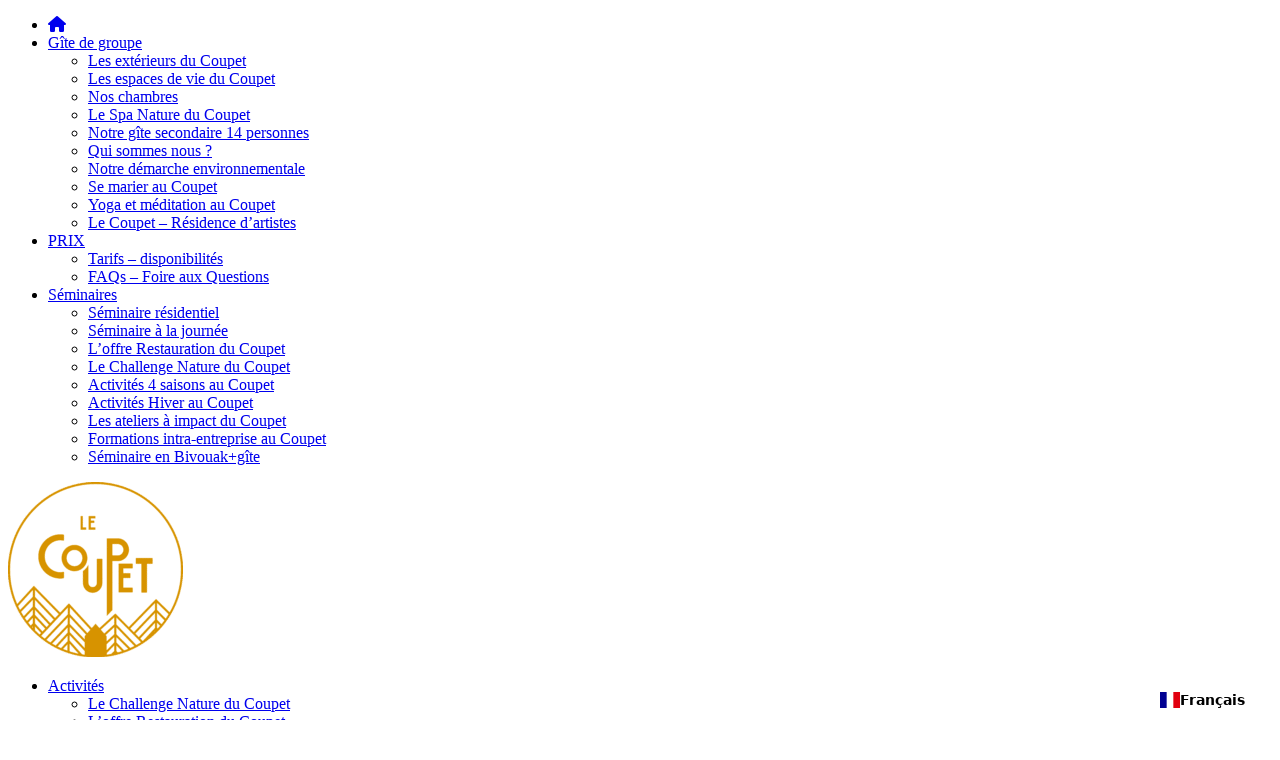

--- FILE ---
content_type: text/html; charset=UTF-8
request_url: https://www.lecoupet.fr/
body_size: 24327
content:
<!doctype html>
<html lang="fr-FR">
  <head>
  <meta charset="utf-8">
  <meta http-equiv="x-ua-compatible" content="ie=edge">
  <meta name="viewport" content="width=device-width, initial-scale=1, shrink-to-fit=no">
  <link href="https://fonts.googleapis.com/css?family=Quattrocento:400,700" rel="stylesheet" media="all">
  <link href="https://fonts.googleapis.com/css?family=Sacramento" rel="stylesheet" media="all">
  <meta name="google-site-verification" content="w7kyGyMZqaZByWlHyli1uEeeuUrJY-tk3BZCuK_6JF0" />
  <script type="text/javascript" defer async src="https://cdn.trustindex.io/assets/js/richsnippet.js?44bb50145406g95a"></script>

  <meta name='robots' content='index, follow, max-image-preview:large, max-snippet:-1, max-video-preview:-1' />
	<style>img:is([sizes="auto" i], [sizes^="auto," i]) { contain-intrinsic-size: 3000px 1500px }</style>
	<!-- Google tag (gtag.js) consent mode dataLayer added by Site Kit -->
<script type="text/javascript" id="google_gtagjs-js-consent-mode-data-layer">
/* <![CDATA[ */
window.dataLayer = window.dataLayer || [];function gtag(){dataLayer.push(arguments);}
gtag('consent', 'default', {"ad_personalization":"denied","ad_storage":"denied","ad_user_data":"denied","analytics_storage":"denied","functionality_storage":"denied","security_storage":"denied","personalization_storage":"denied","region":["AT","BE","BG","CH","CY","CZ","DE","DK","EE","ES","FI","FR","GB","GR","HR","HU","IE","IS","IT","LI","LT","LU","LV","MT","NL","NO","PL","PT","RO","SE","SI","SK"],"wait_for_update":500});
window._googlesitekitConsentCategoryMap = {"statistics":["analytics_storage"],"marketing":["ad_storage","ad_user_data","ad_personalization"],"functional":["functionality_storage","security_storage"],"preferences":["personalization_storage"]};
window._googlesitekitConsents = {"ad_personalization":"denied","ad_storage":"denied","ad_user_data":"denied","analytics_storage":"denied","functionality_storage":"denied","security_storage":"denied","personalization_storage":"denied","region":["AT","BE","BG","CH","CY","CZ","DE","DK","EE","ES","FI","FR","GB","GR","HR","HU","IE","IS","IT","LI","LT","LU","LV","MT","NL","NO","PL","PT","RO","SE","SI","SK"],"wait_for_update":500};
/* ]]> */
</script>
<!-- End Google tag (gtag.js) consent mode dataLayer added by Site Kit -->

	<!-- This site is optimized with the Yoast SEO Premium plugin v26.8 (Yoast SEO v26.8) - https://yoast.com/product/yoast-seo-premium-wordpress/ -->
	<title>Gîte de groupe dans le Jura : séminaires, réceptions, mariages</title>
	<meta name="description" content="Découvrez notre gîte de groupe dans le Jura, parfait pour les séminaires ou entre amis. Restauration, services et activités." />
	<link rel="canonical" href="https://www.lecoupet.fr/" />
	<meta property="og:locale" content="fr_FR" />
	<meta property="og:type" content="website" />
	<meta property="og:title" content="Le Coupet - Séminaires nature et gîte de groupe dans le Jura" />
	<meta property="og:description" content="Le Coupet - Séminaires nature et gîte de groupe dans le Jura" />
	<meta property="og:url" content="https://www.lecoupet.fr/" />
	<meta property="og:site_name" content="Le Coupet - séminaires et gîte de groupe" />
	<meta property="article:publisher" content="https://www.facebook.com/lecoupet" />
	<meta property="article:modified_time" content="2025-11-23T12:49:42+00:00" />
	<meta property="og:image" content="https://www.lecoupet.fr/wp-content/uploads/2024/06/AG4A5065-scaled-e1717964257865.jpg" />
	<meta property="og:image:width" content="2560" />
	<meta property="og:image:height" content="1557" />
	<meta property="og:image:type" content="image/jpeg" />
	<meta name="twitter:card" content="summary_large_image" />
	<script type="application/ld+json" class="yoast-schema-graph">{"@context":"https://schema.org","@graph":[{"@type":"WebPage","@id":"https://www.lecoupet.fr/","url":"https://www.lecoupet.fr/","name":"Gîte de groupe dans le Jura : séminaires, réceptions, mariages","isPartOf":{"@id":"https://www.lecoupet.fr/#website"},"about":{"@id":"https://www.lecoupet.fr/#organization"},"primaryImageOfPage":{"@id":"https://www.lecoupet.fr/#primaryimage"},"image":{"@id":"https://www.lecoupet.fr/#primaryimage"},"thumbnailUrl":"https://www.lecoupet.fr/wp-content/uploads/2024/06/AG4A5065-scaled-e1717964257865.jpg","datePublished":"2018-10-16T15:18:21+00:00","dateModified":"2025-11-23T12:49:42+00:00","description":"Découvrez notre gîte de groupe dans le Jura, parfait pour les séminaires ou entre amis. Restauration, services et activités.","breadcrumb":{"@id":"https://www.lecoupet.fr/#breadcrumb"},"inLanguage":"fr-FR","potentialAction":[{"@type":"ReadAction","target":["https://www.lecoupet.fr/"]}]},{"@type":"ImageObject","inLanguage":"fr-FR","@id":"https://www.lecoupet.fr/#primaryimage","url":"https://www.lecoupet.fr/wp-content/uploads/2024/06/AG4A5065-scaled-e1717964257865.jpg","contentUrl":"https://www.lecoupet.fr/wp-content/uploads/2024/06/AG4A5065-scaled-e1717964257865.jpg","width":2560,"height":1557},{"@type":"BreadcrumbList","@id":"https://www.lecoupet.fr/#breadcrumb","itemListElement":[{"@type":"ListItem","position":1,"name":"Accueil"}]},{"@type":"WebSite","@id":"https://www.lecoupet.fr/#website","url":"https://www.lecoupet.fr/","name":"Le Coupet - gîtes et séminaires","description":"Séminaires au vert, team building et gîte de groupe","publisher":{"@id":"https://www.lecoupet.fr/#organization"},"alternateName":"Le Coupet","potentialAction":[{"@type":"SearchAction","target":{"@type":"EntryPoint","urlTemplate":"https://www.lecoupet.fr/?s={search_term_string}"},"query-input":{"@type":"PropertyValueSpecification","valueRequired":true,"valueName":"search_term_string"}}],"inLanguage":"fr-FR"},{"@type":"Organization","@id":"https://www.lecoupet.fr/#organization","name":"Le Coupet - Gîtes et Séminaires","alternateName":"Le Coupet séminaires au vert","url":"https://www.lecoupet.fr/","logo":{"@type":"ImageObject","inLanguage":"fr-FR","@id":"https://www.lecoupet.fr/#/schema/logo/image/","url":"https://www.lecoupet.fr/wp-content/uploads/2022/01/cropped-LeCoupet_Logo_Ocre_Rond_fondblanc_tagline-e1643023272893.png","contentUrl":"https://www.lecoupet.fr/wp-content/uploads/2022/01/cropped-LeCoupet_Logo_Ocre_Rond_fondblanc_tagline-e1643023272893.png","width":512,"height":512,"caption":"Le Coupet - Gîtes et Séminaires"},"image":{"@id":"https://www.lecoupet.fr/#/schema/logo/image/"},"sameAs":["https://www.facebook.com/lecoupet","https://www.instagram.com/domainelecoupet","https://www.linkedin.com/company/lecoupet/","https://www.youtube.com/channel/UCxWzUwV-EPZjCPBPqGJsPSA"],"description":"Ecodomaine forestier et gîte de groupe dédié à l'accueil de séminaires nature, d'événements professionnels, groupes, stages, retraites Yoga, artistes en résidence et tournages de films. Un lieu expérience nature hors du temps, engagé et inspirant ! Nos services : - Capacité d'accueil jusqu'à 30 personnes dormant sur place et 80 à la journée - Spa nature dans la forêt (sauna et bain nordique à ciel ouvert) - Vastes espaces de réunion indoor et outdoor. - Feux de camp tous les soirs - Wifi très haut débit dans tous les espaces. - restauration sur place. - Une palette inépuisable de micro-aventures nature 4 saisons : créatives, sportives, artistiques, culinaires ! Situé à 1h30 de Lyon, Genève, Lausanne, à 2h20 de Paris en TGV, au coeur des Montagnes du Jura.","email":"contact@lecoupet.fr","telephone":"+33782869080","legalName":"SARL DANS LA FORET","foundingDate":"2021-09-21","vatID":"FR68902978386","taxID":"90297838600016","duns":"276962333","numberOfEmployees":{"@type":"QuantitativeValue","minValue":"1","maxValue":"10"},"ownershipFundingInfo":"https://www.lecoupet.fr/mentions-legales/","actionableFeedbackPolicy":"https://www.lecoupet.fr/mentions-legales/","ethicsPolicy":"https://www.lecoupet.fr/le-coupet-seminaires-nature-et-gite-de-groupe-dans-le-jura/demarche-environnementale/"}]}</script>
	<meta name="google-site-verification" content="bc9ca2cd6b26fb64" />
	<!-- / Yoast SEO Premium plugin. -->


<link rel='dns-prefetch' href='//cdn.trustindex.io' />
<link rel='dns-prefetch' href='//www.google.com' />
<link rel='dns-prefetch' href='//cdn.weglot.com' />
<link rel='dns-prefetch' href='//www.googletagmanager.com' />
<link rel='dns-prefetch' href='//use.fontawesome.com' />
<link rel="alternate" type="application/rss+xml" title="Le Coupet - séminaires et gîte de groupe &raquo; Le Coupet &#8211; Séminaires nature et gîte de groupe dans le Jura Flux des commentaires" href="https://www.lecoupet.fr/le-coupet-seminaires-nature-et-gite-de-groupe-dans-le-jura/feed/" />
<script type="text/javascript">
/* <![CDATA[ */
window._wpemojiSettings = {"baseUrl":"https:\/\/s.w.org\/images\/core\/emoji\/16.0.1\/72x72\/","ext":".png","svgUrl":"https:\/\/s.w.org\/images\/core\/emoji\/16.0.1\/svg\/","svgExt":".svg","source":{"concatemoji":"https:\/\/www.lecoupet.fr\/wp-includes\/js\/wp-emoji-release.min.js?ver=493fd6f82bc7e807c826570247062970"}};
/*! This file is auto-generated */
!function(s,n){var o,i,e;function c(e){try{var t={supportTests:e,timestamp:(new Date).valueOf()};sessionStorage.setItem(o,JSON.stringify(t))}catch(e){}}function p(e,t,n){e.clearRect(0,0,e.canvas.width,e.canvas.height),e.fillText(t,0,0);var t=new Uint32Array(e.getImageData(0,0,e.canvas.width,e.canvas.height).data),a=(e.clearRect(0,0,e.canvas.width,e.canvas.height),e.fillText(n,0,0),new Uint32Array(e.getImageData(0,0,e.canvas.width,e.canvas.height).data));return t.every(function(e,t){return e===a[t]})}function u(e,t){e.clearRect(0,0,e.canvas.width,e.canvas.height),e.fillText(t,0,0);for(var n=e.getImageData(16,16,1,1),a=0;a<n.data.length;a++)if(0!==n.data[a])return!1;return!0}function f(e,t,n,a){switch(t){case"flag":return n(e,"\ud83c\udff3\ufe0f\u200d\u26a7\ufe0f","\ud83c\udff3\ufe0f\u200b\u26a7\ufe0f")?!1:!n(e,"\ud83c\udde8\ud83c\uddf6","\ud83c\udde8\u200b\ud83c\uddf6")&&!n(e,"\ud83c\udff4\udb40\udc67\udb40\udc62\udb40\udc65\udb40\udc6e\udb40\udc67\udb40\udc7f","\ud83c\udff4\u200b\udb40\udc67\u200b\udb40\udc62\u200b\udb40\udc65\u200b\udb40\udc6e\u200b\udb40\udc67\u200b\udb40\udc7f");case"emoji":return!a(e,"\ud83e\udedf")}return!1}function g(e,t,n,a){var r="undefined"!=typeof WorkerGlobalScope&&self instanceof WorkerGlobalScope?new OffscreenCanvas(300,150):s.createElement("canvas"),o=r.getContext("2d",{willReadFrequently:!0}),i=(o.textBaseline="top",o.font="600 32px Arial",{});return e.forEach(function(e){i[e]=t(o,e,n,a)}),i}function t(e){var t=s.createElement("script");t.src=e,t.defer=!0,s.head.appendChild(t)}"undefined"!=typeof Promise&&(o="wpEmojiSettingsSupports",i=["flag","emoji"],n.supports={everything:!0,everythingExceptFlag:!0},e=new Promise(function(e){s.addEventListener("DOMContentLoaded",e,{once:!0})}),new Promise(function(t){var n=function(){try{var e=JSON.parse(sessionStorage.getItem(o));if("object"==typeof e&&"number"==typeof e.timestamp&&(new Date).valueOf()<e.timestamp+604800&&"object"==typeof e.supportTests)return e.supportTests}catch(e){}return null}();if(!n){if("undefined"!=typeof Worker&&"undefined"!=typeof OffscreenCanvas&&"undefined"!=typeof URL&&URL.createObjectURL&&"undefined"!=typeof Blob)try{var e="postMessage("+g.toString()+"("+[JSON.stringify(i),f.toString(),p.toString(),u.toString()].join(",")+"));",a=new Blob([e],{type:"text/javascript"}),r=new Worker(URL.createObjectURL(a),{name:"wpTestEmojiSupports"});return void(r.onmessage=function(e){c(n=e.data),r.terminate(),t(n)})}catch(e){}c(n=g(i,f,p,u))}t(n)}).then(function(e){for(var t in e)n.supports[t]=e[t],n.supports.everything=n.supports.everything&&n.supports[t],"flag"!==t&&(n.supports.everythingExceptFlag=n.supports.everythingExceptFlag&&n.supports[t]);n.supports.everythingExceptFlag=n.supports.everythingExceptFlag&&!n.supports.flag,n.DOMReady=!1,n.readyCallback=function(){n.DOMReady=!0}}).then(function(){return e}).then(function(){var e;n.supports.everything||(n.readyCallback(),(e=n.source||{}).concatemoji?t(e.concatemoji):e.wpemoji&&e.twemoji&&(t(e.twemoji),t(e.wpemoji)))}))}((window,document),window._wpemojiSettings);
/* ]]> */
</script>

<link rel='stylesheet' id='tsvg-block-css-css' href='https://www.lecoupet.fr/wp-content/plugins/gallery-videos/admin/css/tsvg-block.css?ver=2.4.9' type='text/css' media='all' />
<style id='wp-emoji-styles-inline-css' type='text/css'>

	img.wp-smiley, img.emoji {
		display: inline !important;
		border: none !important;
		box-shadow: none !important;
		height: 1em !important;
		width: 1em !important;
		margin: 0 0.07em !important;
		vertical-align: -0.1em !important;
		background: none !important;
		padding: 0 !important;
	}
</style>
<link rel='stylesheet' id='wp-block-library-css' href='https://www.lecoupet.fr/wp-includes/css/dist/block-library/style.min.css?ver=493fd6f82bc7e807c826570247062970' type='text/css' media='all' />
<style id='classic-theme-styles-inline-css' type='text/css'>
/*! This file is auto-generated */
.wp-block-button__link{color:#fff;background-color:#32373c;border-radius:9999px;box-shadow:none;text-decoration:none;padding:calc(.667em + 2px) calc(1.333em + 2px);font-size:1.125em}.wp-block-file__button{background:#32373c;color:#fff;text-decoration:none}
</style>
<style id='font-awesome-svg-styles-default-inline-css' type='text/css'>
.svg-inline--fa {
  display: inline-block;
  height: 1em;
  overflow: visible;
  vertical-align: -.125em;
}
</style>
<link rel='stylesheet' id='font-awesome-svg-styles-css' href='https://www.lecoupet.fr/wp-content/uploads/font-awesome/v6.5.1/css/svg-with-js.css' type='text/css' media='all' />
<style id='font-awesome-svg-styles-inline-css' type='text/css'>
   .wp-block-font-awesome-icon svg::before,
   .wp-rich-text-font-awesome-icon svg::before {content: unset;}
</style>
<style id='global-styles-inline-css' type='text/css'>
:root{--wp--preset--aspect-ratio--square: 1;--wp--preset--aspect-ratio--4-3: 4/3;--wp--preset--aspect-ratio--3-4: 3/4;--wp--preset--aspect-ratio--3-2: 3/2;--wp--preset--aspect-ratio--2-3: 2/3;--wp--preset--aspect-ratio--16-9: 16/9;--wp--preset--aspect-ratio--9-16: 9/16;--wp--preset--color--black: #000000;--wp--preset--color--cyan-bluish-gray: #abb8c3;--wp--preset--color--white: #ffffff;--wp--preset--color--pale-pink: #f78da7;--wp--preset--color--vivid-red: #cf2e2e;--wp--preset--color--luminous-vivid-orange: #ff6900;--wp--preset--color--luminous-vivid-amber: #fcb900;--wp--preset--color--light-green-cyan: #7bdcb5;--wp--preset--color--vivid-green-cyan: #00d084;--wp--preset--color--pale-cyan-blue: #8ed1fc;--wp--preset--color--vivid-cyan-blue: #0693e3;--wp--preset--color--vivid-purple: #9b51e0;--wp--preset--gradient--vivid-cyan-blue-to-vivid-purple: linear-gradient(135deg,rgba(6,147,227,1) 0%,rgb(155,81,224) 100%);--wp--preset--gradient--light-green-cyan-to-vivid-green-cyan: linear-gradient(135deg,rgb(122,220,180) 0%,rgb(0,208,130) 100%);--wp--preset--gradient--luminous-vivid-amber-to-luminous-vivid-orange: linear-gradient(135deg,rgba(252,185,0,1) 0%,rgba(255,105,0,1) 100%);--wp--preset--gradient--luminous-vivid-orange-to-vivid-red: linear-gradient(135deg,rgba(255,105,0,1) 0%,rgb(207,46,46) 100%);--wp--preset--gradient--very-light-gray-to-cyan-bluish-gray: linear-gradient(135deg,rgb(238,238,238) 0%,rgb(169,184,195) 100%);--wp--preset--gradient--cool-to-warm-spectrum: linear-gradient(135deg,rgb(74,234,220) 0%,rgb(151,120,209) 20%,rgb(207,42,186) 40%,rgb(238,44,130) 60%,rgb(251,105,98) 80%,rgb(254,248,76) 100%);--wp--preset--gradient--blush-light-purple: linear-gradient(135deg,rgb(255,206,236) 0%,rgb(152,150,240) 100%);--wp--preset--gradient--blush-bordeaux: linear-gradient(135deg,rgb(254,205,165) 0%,rgb(254,45,45) 50%,rgb(107,0,62) 100%);--wp--preset--gradient--luminous-dusk: linear-gradient(135deg,rgb(255,203,112) 0%,rgb(199,81,192) 50%,rgb(65,88,208) 100%);--wp--preset--gradient--pale-ocean: linear-gradient(135deg,rgb(255,245,203) 0%,rgb(182,227,212) 50%,rgb(51,167,181) 100%);--wp--preset--gradient--electric-grass: linear-gradient(135deg,rgb(202,248,128) 0%,rgb(113,206,126) 100%);--wp--preset--gradient--midnight: linear-gradient(135deg,rgb(2,3,129) 0%,rgb(40,116,252) 100%);--wp--preset--font-size--small: 13px;--wp--preset--font-size--medium: 20px;--wp--preset--font-size--large: 36px;--wp--preset--font-size--x-large: 42px;--wp--preset--spacing--20: 0.44rem;--wp--preset--spacing--30: 0.67rem;--wp--preset--spacing--40: 1rem;--wp--preset--spacing--50: 1.5rem;--wp--preset--spacing--60: 2.25rem;--wp--preset--spacing--70: 3.38rem;--wp--preset--spacing--80: 5.06rem;--wp--preset--shadow--natural: 6px 6px 9px rgba(0, 0, 0, 0.2);--wp--preset--shadow--deep: 12px 12px 50px rgba(0, 0, 0, 0.4);--wp--preset--shadow--sharp: 6px 6px 0px rgba(0, 0, 0, 0.2);--wp--preset--shadow--outlined: 6px 6px 0px -3px rgba(255, 255, 255, 1), 6px 6px rgba(0, 0, 0, 1);--wp--preset--shadow--crisp: 6px 6px 0px rgba(0, 0, 0, 1);}:where(.is-layout-flex){gap: 0.5em;}:where(.is-layout-grid){gap: 0.5em;}body .is-layout-flex{display: flex;}.is-layout-flex{flex-wrap: wrap;align-items: center;}.is-layout-flex > :is(*, div){margin: 0;}body .is-layout-grid{display: grid;}.is-layout-grid > :is(*, div){margin: 0;}:where(.wp-block-columns.is-layout-flex){gap: 2em;}:where(.wp-block-columns.is-layout-grid){gap: 2em;}:where(.wp-block-post-template.is-layout-flex){gap: 1.25em;}:where(.wp-block-post-template.is-layout-grid){gap: 1.25em;}.has-black-color{color: var(--wp--preset--color--black) !important;}.has-cyan-bluish-gray-color{color: var(--wp--preset--color--cyan-bluish-gray) !important;}.has-white-color{color: var(--wp--preset--color--white) !important;}.has-pale-pink-color{color: var(--wp--preset--color--pale-pink) !important;}.has-vivid-red-color{color: var(--wp--preset--color--vivid-red) !important;}.has-luminous-vivid-orange-color{color: var(--wp--preset--color--luminous-vivid-orange) !important;}.has-luminous-vivid-amber-color{color: var(--wp--preset--color--luminous-vivid-amber) !important;}.has-light-green-cyan-color{color: var(--wp--preset--color--light-green-cyan) !important;}.has-vivid-green-cyan-color{color: var(--wp--preset--color--vivid-green-cyan) !important;}.has-pale-cyan-blue-color{color: var(--wp--preset--color--pale-cyan-blue) !important;}.has-vivid-cyan-blue-color{color: var(--wp--preset--color--vivid-cyan-blue) !important;}.has-vivid-purple-color{color: var(--wp--preset--color--vivid-purple) !important;}.has-black-background-color{background-color: var(--wp--preset--color--black) !important;}.has-cyan-bluish-gray-background-color{background-color: var(--wp--preset--color--cyan-bluish-gray) !important;}.has-white-background-color{background-color: var(--wp--preset--color--white) !important;}.has-pale-pink-background-color{background-color: var(--wp--preset--color--pale-pink) !important;}.has-vivid-red-background-color{background-color: var(--wp--preset--color--vivid-red) !important;}.has-luminous-vivid-orange-background-color{background-color: var(--wp--preset--color--luminous-vivid-orange) !important;}.has-luminous-vivid-amber-background-color{background-color: var(--wp--preset--color--luminous-vivid-amber) !important;}.has-light-green-cyan-background-color{background-color: var(--wp--preset--color--light-green-cyan) !important;}.has-vivid-green-cyan-background-color{background-color: var(--wp--preset--color--vivid-green-cyan) !important;}.has-pale-cyan-blue-background-color{background-color: var(--wp--preset--color--pale-cyan-blue) !important;}.has-vivid-cyan-blue-background-color{background-color: var(--wp--preset--color--vivid-cyan-blue) !important;}.has-vivid-purple-background-color{background-color: var(--wp--preset--color--vivid-purple) !important;}.has-black-border-color{border-color: var(--wp--preset--color--black) !important;}.has-cyan-bluish-gray-border-color{border-color: var(--wp--preset--color--cyan-bluish-gray) !important;}.has-white-border-color{border-color: var(--wp--preset--color--white) !important;}.has-pale-pink-border-color{border-color: var(--wp--preset--color--pale-pink) !important;}.has-vivid-red-border-color{border-color: var(--wp--preset--color--vivid-red) !important;}.has-luminous-vivid-orange-border-color{border-color: var(--wp--preset--color--luminous-vivid-orange) !important;}.has-luminous-vivid-amber-border-color{border-color: var(--wp--preset--color--luminous-vivid-amber) !important;}.has-light-green-cyan-border-color{border-color: var(--wp--preset--color--light-green-cyan) !important;}.has-vivid-green-cyan-border-color{border-color: var(--wp--preset--color--vivid-green-cyan) !important;}.has-pale-cyan-blue-border-color{border-color: var(--wp--preset--color--pale-cyan-blue) !important;}.has-vivid-cyan-blue-border-color{border-color: var(--wp--preset--color--vivid-cyan-blue) !important;}.has-vivid-purple-border-color{border-color: var(--wp--preset--color--vivid-purple) !important;}.has-vivid-cyan-blue-to-vivid-purple-gradient-background{background: var(--wp--preset--gradient--vivid-cyan-blue-to-vivid-purple) !important;}.has-light-green-cyan-to-vivid-green-cyan-gradient-background{background: var(--wp--preset--gradient--light-green-cyan-to-vivid-green-cyan) !important;}.has-luminous-vivid-amber-to-luminous-vivid-orange-gradient-background{background: var(--wp--preset--gradient--luminous-vivid-amber-to-luminous-vivid-orange) !important;}.has-luminous-vivid-orange-to-vivid-red-gradient-background{background: var(--wp--preset--gradient--luminous-vivid-orange-to-vivid-red) !important;}.has-very-light-gray-to-cyan-bluish-gray-gradient-background{background: var(--wp--preset--gradient--very-light-gray-to-cyan-bluish-gray) !important;}.has-cool-to-warm-spectrum-gradient-background{background: var(--wp--preset--gradient--cool-to-warm-spectrum) !important;}.has-blush-light-purple-gradient-background{background: var(--wp--preset--gradient--blush-light-purple) !important;}.has-blush-bordeaux-gradient-background{background: var(--wp--preset--gradient--blush-bordeaux) !important;}.has-luminous-dusk-gradient-background{background: var(--wp--preset--gradient--luminous-dusk) !important;}.has-pale-ocean-gradient-background{background: var(--wp--preset--gradient--pale-ocean) !important;}.has-electric-grass-gradient-background{background: var(--wp--preset--gradient--electric-grass) !important;}.has-midnight-gradient-background{background: var(--wp--preset--gradient--midnight) !important;}.has-small-font-size{font-size: var(--wp--preset--font-size--small) !important;}.has-medium-font-size{font-size: var(--wp--preset--font-size--medium) !important;}.has-large-font-size{font-size: var(--wp--preset--font-size--large) !important;}.has-x-large-font-size{font-size: var(--wp--preset--font-size--x-large) !important;}
:where(.wp-block-post-template.is-layout-flex){gap: 1.25em;}:where(.wp-block-post-template.is-layout-grid){gap: 1.25em;}
:where(.wp-block-columns.is-layout-flex){gap: 2em;}:where(.wp-block-columns.is-layout-grid){gap: 2em;}
:root :where(.wp-block-pullquote){font-size: 1.5em;line-height: 1.6;}
</style>
<link rel='stylesheet' id='contact-form-7-css' href='https://www.lecoupet.fr/wp-content/plugins/contact-form-7/includes/css/styles.css?ver=6.1.4' type='text/css' media='all' />
<link rel='stylesheet' id='walcf7-datepicker-css-css' href='https://www.lecoupet.fr/wp-content/plugins/date-time-picker-for-contact-form-7/assets/css/jquery.datetimepicker.min.css?ver=1.0.0' type='text/css' media='all' />
<link rel='stylesheet' id='tsvg-fonts-css' href='https://www.lecoupet.fr/wp-content/plugins/gallery-videos/public/css/tsvg-fonts.css?ver=2.4.9' type='text/css' media='all' />
<link rel='stylesheet' id='vskb-styles-css' href='https://www.lecoupet.fr/wp-content/plugins/very-simple-knowledge-base/css/vskb-style.min.css?ver=493fd6f82bc7e807c826570247062970' type='text/css' media='all' />
<link rel='stylesheet' id='wpbs-style-css' href='https://www.lecoupet.fr/wp-content/plugins/wp-booking-system-premium/assets/css/style-front-end.min.css?ver=5.12.5' type='text/css' media='all' />
<link rel='stylesheet' id='wpbs-style-form-css' href='https://www.lecoupet.fr/wp-content/plugins/wp-booking-system-premium/assets/css/style-front-end-form.min.css?ver=5.12.5' type='text/css' media='all' />
<link rel='stylesheet' id='wpbs-intl-tel-input-css' href='https://www.lecoupet.fr/wp-content/plugins/wp-booking-system-premium/assets/libs/intl-tel-input/css/intlTelInput.min.css?ver=5.12.5' type='text/css' media='all' />
<link rel='stylesheet' id='cmplz-general-css' href='https://www.lecoupet.fr/wp-content/plugins/complianz-gdpr/assets/css/cookieblocker.min.css?ver=1766031569' type='text/css' media='all' />
<link rel='stylesheet' id='weglot-css-css' href='https://www.lecoupet.fr/wp-content/plugins/weglot/dist/css/front-css.css?ver=5.2' type='text/css' media='all' />
<link rel='stylesheet' id='new-flag-css-css' href='https://www.lecoupet.fr/wp-content/plugins/weglot/dist/css/new-flags.css?ver=5.2' type='text/css' media='all' />
<link rel='stylesheet' id='font-awesome-official-css' href='https://use.fontawesome.com/releases/v6.5.1/css/all.css' type='text/css' media='all' integrity="sha384-t1nt8BQoYMLFN5p42tRAtuAAFQaCQODekUVeKKZrEnEyp4H2R0RHFz0KWpmj7i8g" crossorigin="anonymous" />
<link rel='stylesheet' id='sage/main.css-css' href='https://www.lecoupet.fr/wp-content/themes/theme-gitelecoupet/dist/styles/main.css' type='text/css' media='all' />
<link rel='stylesheet' id='font-awesome-official-v4shim-css' href='https://use.fontawesome.com/releases/v6.5.1/css/v4-shims.css' type='text/css' media='all' integrity="sha384-5Jfdy0XO8+vjCRofsSnGmxGSYjLfsjjTOABKxVr8BkfvlaAm14bIJc7Jcjfq/xQI" crossorigin="anonymous" />
<script type="text/javascript" src="https://www.lecoupet.fr/wp-includes/js/jquery/jquery.min.js?ver=3.7.1" id="jquery-core-js"></script>
<script type="text/javascript" src="https://www.lecoupet.fr/wp-includes/js/jquery/jquery-migrate.min.js?ver=3.4.1" id="jquery-migrate-js"></script>
<script type="text/javascript" src="https://www.google.com/recaptcha/api.js?render=6Le-OM0UAAAAAPZQP2fDYhS1uE6rTpue9Pu47l5c" id="google-recaptcha-js"></script>
<script type="text/javascript" src="https://www.lecoupet.fr/wp-content/plugins/weglot/dist/front-js.js?ver=5.2" id="wp-weglot-js-js"></script>

<!-- Extrait de code de la balise Google (gtag.js) ajouté par Site Kit -->
<!-- Extrait Google Analytics ajouté par Site Kit -->
<!-- Extrait Google Ads ajouté par Site Kit -->
<script type="text/javascript" src="https://www.googletagmanager.com/gtag/js?id=G-BB3EP6N6KT" id="google_gtagjs-js" async></script>
<script type="text/javascript" id="google_gtagjs-js-after">
/* <![CDATA[ */
window.dataLayer = window.dataLayer || [];function gtag(){dataLayer.push(arguments);}
gtag("set","linker",{"domains":["www.lecoupet.fr"]});
gtag("js", new Date());
gtag("set", "developer_id.dZTNiMT", true);
gtag("config", "G-BB3EP6N6KT");
gtag("config", "AW-10879347642");
/* ]]> */
</script>
<link rel="https://api.w.org/" href="https://www.lecoupet.fr/wp-json/" /><link rel="alternate" title="JSON" type="application/json" href="https://www.lecoupet.fr/wp-json/wp/v2/pages/2" /><link rel="EditURI" type="application/rsd+xml" title="RSD" href="https://www.lecoupet.fr/xmlrpc.php?rsd" />
<link rel="alternate" title="oEmbed (JSON)" type="application/json+oembed" href="https://www.lecoupet.fr/wp-json/oembed/1.0/embed?url=https%3A%2F%2Fwww.lecoupet.fr%2F" />
<link rel="alternate" title="oEmbed (XML)" type="text/xml+oembed" href="https://www.lecoupet.fr/wp-json/oembed/1.0/embed?url=https%3A%2F%2Fwww.lecoupet.fr%2F&#038;format=xml" />
<meta name="generator" content="Site Kit by Google 1.170.0" />    
    <script type="text/javascript">
        var ajaxurl = 'https://www.lecoupet.fr/wp-admin/admin-ajax.php';
    </script>
<style type="text/css"></style><meta name="ti-site-data" content="eyJyIjoiMTowITc6MCEzMDowIiwibyI6Imh0dHBzOlwvXC93d3cubGVjb3VwZXQuZnJcL3dwLWFkbWluXC9hZG1pbi1hamF4LnBocD9hY3Rpb249dGlfb25saW5lX3VzZXJzX2dvb2dsZSZhbXA7cD0lMkYmYW1wO193cG5vbmNlPWM1NzZiNWI3NWYifQ==" />			<style>.cmplz-hidden {
					display: none !important;
				}</style>
<link rel="alternate" href="https://www.lecoupet.fr/" hreflang="fr"/>
<link rel="alternate" href="https://www.lecoupet.fr/en/" hreflang="en"/>
<script type="application/json" id="weglot-data">{"website":"https:\/\/www.lecoupet.fr","uid":"f28471ad98","project_slug":"trad-le-coupet","language_from":"fr","language_from_custom_flag":null,"language_from_custom_name":null,"excluded_paths":[],"excluded_blocks":[],"custom_settings":{"button_style":{"is_dropdown":true,"with_flags":true,"flag_type":"rectangle_mat","with_name":true,"custom_css":"","full_name":false},"translate_email":true,"translate_amp":true,"translate_search":true,"wp_user_version":"4.2.8","switchers":[{"style":{"with_name":true,"with_flags":true,"full_name":true,"flag_type":"square","size_scale":1},"opts":{"open_hover":true,"close_outside_click":false,"is_responsive":false,"display_device":"mobile","pixel_cutoff":768},"colors":{"text_active":"#000000","text_inactive":"#000000","text_hover":"#FFFFFF","bg_inactive":"#FFFFFF","bg_active":"#FFFFFF","bg_hover":"#3D46FB"},"location":[],"name":"Traduction","template":{"name":"vertical_expand","hash":"cdb41603c95ccf03fe49f86907291088c716edbb"}}]},"pending_translation_enabled":false,"curl_ssl_check_enabled":true,"languages":[{"language_to":"en","custom_code":null,"custom_name":null,"custom_local_name":null,"provider":null,"enabled":true,"automatic_translation_enabled":true,"deleted_at":null,"connect_host_destination":null,"custom_flag":null}],"organization_slug":"w-7d807e3841","current_language":"fr","switcher_links":{"fr":"https:\/\/www.lecoupet.fr\/","en":"https:\/\/www.lecoupet.fr\/en\/"},"original_path":"\/"}</script><link rel="icon" type="image/png" href="https://www.lecoupet.fr/wp-content/themes/theme-gitelecoupet/resources/../dist/images/favicon-16x16.png" sizes="16x16">
<link rel="shortcut icon" href="https://www.lecoupet.fr/wp-content/themes/theme-gitelecoupet/resources/../dist/images/favicon.ico">
<style type="text/css">.recentcomments a{display:inline !important;padding:0 !important;margin:0 !important;}</style>
<!-- Extrait Google Tag Manager ajouté par Site Kit -->
<script type="text/javascript">
/* <![CDATA[ */

			( function( w, d, s, l, i ) {
				w[l] = w[l] || [];
				w[l].push( {'gtm.start': new Date().getTime(), event: 'gtm.js'} );
				var f = d.getElementsByTagName( s )[0],
					j = d.createElement( s ), dl = l != 'dataLayer' ? '&l=' + l : '';
				j.async = true;
				j.src = 'https://www.googletagmanager.com/gtm.js?id=' + i + dl;
				f.parentNode.insertBefore( j, f );
			} )( window, document, 'script', 'dataLayer', 'GTM-PX649CC' );
			
/* ]]> */
</script>

<!-- End Google Tag Manager snippet added by Site Kit -->
<link rel="icon" href="https://www.lecoupet.fr/wp-content/uploads/2022/01/cropped-LeCoupet_Logo_Ocre_Rond_fondblanc_tagline-e1643023272893-32x32.png" sizes="32x32" />
<link rel="icon" href="https://www.lecoupet.fr/wp-content/uploads/2022/01/cropped-LeCoupet_Logo_Ocre_Rond_fondblanc_tagline-e1643023272893-192x192.png" sizes="192x192" />
<link rel="apple-touch-icon" href="https://www.lecoupet.fr/wp-content/uploads/2022/01/cropped-LeCoupet_Logo_Ocre_Rond_fondblanc_tagline-e1643023272893-180x180.png" />
<meta name="msapplication-TileImage" content="https://www.lecoupet.fr/wp-content/uploads/2022/01/cropped-LeCoupet_Logo_Ocre_Rond_fondblanc_tagline-e1643023272893-270x270.png" />
		<style type="text/css" id="wp-custom-css">
			
.grecaptcha-badge { visibility: hidden; }

		</style>
		</head>
  <body data-rsssl=1 data-cmplz=2 class="home wp-singular page-template page-template-front-page front-page page page-id-2 page-parent wp-theme-theme-gitelecoupetresources app-data index-data singular-data page-data page-2-data page-le-coupet-seminaires-nature-et-gite-de-groupe-dans-le-jura-data front-page-data">
        <header class="banner">
  <div class="container">
    <div class="site-header">
        <nav class="nav-primary">
                      <div class="menu-menu-1-container"><ul id="menu-menu-1" class="nav"><li id="menu-item-7" class="menu-item menu-item-type-post_type menu-item-object-page menu-item-home current-menu-item page_item page-item-2 current_page_item menu-item-7"><a href="https://www.lecoupet.fr/" aria-current="page"><i class="fa fa-home" aria-hidden="true"></i></a></li>
<li id="menu-item-500" class="submenu-btn menu-item menu-item-type-post_type menu-item-object-page menu-item-has-children menu-item-500"><a href="https://www.lecoupet.fr/le-coupet-seminaires-nature-et-gite-de-groupe-dans-le-jura/les-espaces-de-vie/" title="Découvrez notre grand domaine forestier et ses gîtes">Gîte de groupe</a>
<ul class="sub-menu">
	<li id="menu-item-232" class="menu-item menu-item-type-post_type menu-item-object-page menu-item-232"><a href="https://www.lecoupet.fr/le-coupet-seminaires-nature-et-gite-de-groupe-dans-le-jura/les-exterieurs/">Les extérieurs du Coupet</a></li>
	<li id="menu-item-122" class="menu-item menu-item-type-post_type menu-item-object-page menu-item-122"><a href="https://www.lecoupet.fr/le-coupet-seminaires-nature-et-gite-de-groupe-dans-le-jura/les-espaces-de-vie/">Les espaces de vie du Coupet</a></li>
	<li id="menu-item-106" class="menu-item menu-item-type-post_type menu-item-object-page menu-item-106"><a href="https://www.lecoupet.fr/le-coupet-seminaires-nature-et-gite-de-groupe-dans-le-jura/les-chambres/">Nos chambres</a></li>
	<li id="menu-item-1060" class="menu-item menu-item-type-post_type menu-item-object-page menu-item-1060"><a href="https://www.lecoupet.fr/le-coupet-seminaires-nature-et-gite-de-groupe-dans-le-jura/sauna-et-bain-nordique/">Le Spa Nature du Coupet</a></li>
	<li id="menu-item-3223" class="menu-item menu-item-type-post_type menu-item-object-page menu-item-3223"><a href="https://www.lecoupet.fr/gite-des-monts-jura-jusqua-14-personnes/">Notre gîte secondaire 14 personnes</a></li>
	<li id="menu-item-3475" class="menu-item menu-item-type-post_type menu-item-object-page menu-item-3475"><a href="https://www.lecoupet.fr/3460-2/">Qui sommes nous ?</a></li>
	<li id="menu-item-1677" class="menu-item menu-item-type-post_type menu-item-object-page menu-item-1677"><a href="https://www.lecoupet.fr/le-coupet-seminaires-nature-et-gite-de-groupe-dans-le-jura/demarche-environnementale/">Notre démarche environnementale</a></li>
	<li id="menu-item-2240" class="menu-item menu-item-type-post_type menu-item-object-page menu-item-2240"><a href="https://www.lecoupet.fr/le-coupet-seminaires-nature-et-gite-de-groupe-dans-le-jura/le-domaine-le-coupet-un-mariage-nature-et-relax/">Se marier au Coupet</a></li>
	<li id="menu-item-1621" class="menu-item menu-item-type-post_type menu-item-object-page menu-item-1621"><a href="https://www.lecoupet.fr/le-coupet-seminaires-nature-et-gite-de-groupe-dans-le-jura/espaces-yoga/">Yoga et méditation au Coupet</a></li>
	<li id="menu-item-2464" class="menu-item menu-item-type-post_type menu-item-object-page menu-item-2464"><a href="https://www.lecoupet.fr/le-coupet-seminaires-nature-et-gite-de-groupe-dans-le-jura/le-coupet-residence-dartistes/">Le Coupet – Résidence d’artistes</a></li>
</ul>
</li>
<li id="menu-item-2662" class="menu-item menu-item-type-post_type menu-item-object-page menu-item-has-children menu-item-2662"><a href="https://www.lecoupet.fr/le-coupet-seminaires-nature-et-gite-de-groupe-dans-le-jura/tarifs-et-disponibilites/">PRIX</a>
<ul class="sub-menu">
	<li id="menu-item-2779" class="menu-item menu-item-type-post_type menu-item-object-page menu-item-2779"><a href="https://www.lecoupet.fr/le-coupet-seminaires-nature-et-gite-de-groupe-dans-le-jura/tarifs-et-disponibilites/">Tarifs &#8211; disponibilités</a></li>
	<li id="menu-item-2818" class="menu-item menu-item-type-post_type menu-item-object-page menu-item-2818"><a href="https://www.lecoupet.fr/le-coupet-seminaires-nature-et-gite-de-groupe-dans-le-jura/faqs-foire-aux-questions/">FAQs – Foire aux Questions</a></li>
</ul>
</li>
<li id="menu-item-1417" class="menu-item menu-item-type-post_type menu-item-object-page menu-item-has-children menu-item-1417"><a href="https://www.lecoupet.fr/le-coupet-seminaires-nature-et-gite-de-groupe-dans-le-jura/seminaire-au-vert-seminaire-eco-responsable/">Séminaires</a>
<ul class="sub-menu">
	<li id="menu-item-2711" class="menu-item menu-item-type-post_type menu-item-object-page menu-item-2711"><a href="https://www.lecoupet.fr/le-coupet-seminaires-nature-et-gite-de-groupe-dans-le-jura/seminaire-au-vert-seminaire-eco-responsable/">Séminaire résidentiel</a></li>
	<li id="menu-item-3167" class="menu-item menu-item-type-post_type menu-item-object-page menu-item-3167"><a href="https://www.lecoupet.fr/le-coupet-seminaires-nature-et-gite-de-groupe-dans-le-jura/seminaire-au-vert-seminaire-eco-responsable/journees-de-seminaires-et-team-building-au-domaine-le-coupet-dans-les-montagnes-du-jura/">Séminaire à la journée</a></li>
	<li id="menu-item-2713" class="menu-item menu-item-type-post_type menu-item-object-page menu-item-2713"><a href="https://www.lecoupet.fr/le-coupet-seminaires-nature-et-gite-de-groupe-dans-le-jura/restauration/">L&#8217;offre Restauration du Coupet</a></li>
	<li id="menu-item-3383" class="menu-item menu-item-type-post_type menu-item-object-page menu-item-3383"><a href="https://www.lecoupet.fr/le-challenge-nature-du-coupet/">Le Challenge Nature du Coupet</a></li>
	<li id="menu-item-2714" class="menu-item menu-item-type-post_type menu-item-object-page menu-item-2714"><a href="https://www.lecoupet.fr/le-coupet-seminaires-nature-et-gite-de-groupe-dans-le-jura/activites-4saisons/">Activités 4 saisons au Coupet</a></li>
	<li id="menu-item-2715" class="menu-item menu-item-type-post_type menu-item-object-page menu-item-2715"><a href="https://www.lecoupet.fr/le-coupet-seminaires-nature-et-gite-de-groupe-dans-le-jura/activites-hiver/">Activités Hiver au Coupet</a></li>
	<li id="menu-item-2757" class="menu-item menu-item-type-post_type menu-item-object-page menu-item-2757"><a href="https://www.lecoupet.fr/le-coupet-seminaires-nature-et-gite-de-groupe-dans-le-jura/seminaire-au-vert-seminaire-eco-responsable/nos-ateliers-a-impact/">Les ateliers à impact du Coupet</a></li>
	<li id="menu-item-2710" class="menu-item menu-item-type-post_type menu-item-object-page menu-item-2710"><a href="https://www.lecoupet.fr/le-coupet-seminaires-nature-et-gite-de-groupe-dans-le-jura/seminaire-au-vert-seminaire-eco-responsable/programmes-de-formation-pour-entreprises/">Formations intra-entreprise au Coupet</a></li>
	<li id="menu-item-3155" class="menu-item menu-item-type-post_type menu-item-object-page menu-item-3155"><a href="https://www.lecoupet.fr/le-coupet-seminaires-nature-et-gite-de-groupe-dans-le-jura/seminaire-au-vert-seminaire-eco-responsable/bivouak/">Séminaire en Bivouak+gîte</a></li>
</ul>
</li>
</ul></div>
                  </nav>
                    <a href="https://www.lecoupet.fr/" class="logo_site">
                <img src="https://www.lecoupet.fr/wp-content/uploads/2022/01/LeCoupet_Logo_Ocre_Rond_fondblanc_tagline-e1643023272893.png" alt=""  width="175"  height="175" >
            </a>
                <nav class="nav-secondary">
                            <div class="menu-menu-2-container"><ul id="menu-menu-2" class="nav"><li id="menu-item-1418" class="menu-item menu-item-type-post_type menu-item-object-page menu-item-has-children menu-item-1418"><a href="https://www.lecoupet.fr/le-coupet-seminaires-nature-et-gite-de-groupe-dans-le-jura/activites-4saisons/">Activités</a>
<ul class="sub-menu">
	<li id="menu-item-3384" class="menu-item menu-item-type-post_type menu-item-object-page menu-item-3384"><a href="https://www.lecoupet.fr/le-challenge-nature-du-coupet/">Le Challenge Nature du Coupet</a></li>
	<li id="menu-item-1771" class="menu-item menu-item-type-post_type menu-item-object-page menu-item-1771"><a href="https://www.lecoupet.fr/le-coupet-seminaires-nature-et-gite-de-groupe-dans-le-jura/restauration/">L&#8217;offre Restauration du Coupet</a></li>
	<li id="menu-item-1061" class="menu-item menu-item-type-post_type menu-item-object-page menu-item-1061"><a href="https://www.lecoupet.fr/le-coupet-seminaires-nature-et-gite-de-groupe-dans-le-jura/sauna-et-bain-nordique/">L&#8217;espace Bien-être du Coupet</a></li>
	<li id="menu-item-1619" class="menu-item menu-item-type-post_type menu-item-object-page menu-item-1619"><a href="https://www.lecoupet.fr/le-coupet-seminaires-nature-et-gite-de-groupe-dans-le-jura/espaces-yoga/">Nos espaces Yoga et Méditation</a></li>
	<li id="menu-item-1422" class="menu-item menu-item-type-post_type menu-item-object-page menu-item-1422"><a href="https://www.lecoupet.fr/le-coupet-seminaires-nature-et-gite-de-groupe-dans-le-jura/activites-4saisons/">Activités 4 saisons au Coupet</a></li>
	<li id="menu-item-1421" class="menu-item menu-item-type-post_type menu-item-object-page menu-item-1421"><a href="https://www.lecoupet.fr/le-coupet-seminaires-nature-et-gite-de-groupe-dans-le-jura/activites-hiver/">Activités Hiver au Coupet</a></li>
	<li id="menu-item-3436" class="menu-item menu-item-type-post_type menu-item-object-page menu-item-3436"><a href="https://www.lecoupet.fr/les-lacs-fraicheur-autour-du-coupet-etival-vouglans-clairvaux/">Les lacs fraîcheur autour du Coupet : Etival, Vouglans, Clairvaux</a></li>
	<li id="menu-item-1833" class="menu-item menu-item-type-post_type menu-item-object-page menu-item-1833"><a href="https://www.lecoupet.fr/culture-gastronomie/">Culture et Gastronomie</a></li>
	<li id="menu-item-2716" class="menu-item menu-item-type-post_type menu-item-object-page menu-item-2716"><a href="https://www.lecoupet.fr/le-coupet-seminaires-nature-et-gite-de-groupe-dans-le-jura/contact/services/">Commerces et Santé</a></li>
</ul>
</li>
<li id="menu-item-124" class="menu-item menu-item-type-post_type menu-item-object-page menu-item-124"><a href="https://www.lecoupet.fr/le-coupet-seminaires-nature-et-gite-de-groupe-dans-le-jura/contact/">Contact</a></li>
<li id="menu-item-2667" class="menu-item menu-item-type-post_type menu-item-object-page menu-item-has-children menu-item-2667"><a href="https://www.lecoupet.fr/le-coupet-seminaires-nature-et-gite-de-groupe-dans-le-jura/actu-presse/">News</a>
<ul class="sub-menu">
	<li id="menu-item-2663" class="menu-item menu-item-type-post_type menu-item-object-page menu-item-has-children menu-item-2663"><a href="https://www.lecoupet.fr/le-coupet-seminaires-nature-et-gite-de-groupe-dans-le-jura/actu-presse/">L&#8217;actualité du Coupet</a>
	<ul class="sub-menu">
		<li id="menu-item-2664" class="menu-item menu-item-type-post_type menu-item-object-page menu-item-2664"><a href="https://www.lecoupet.fr/le-coupet-seminaires-nature-et-gite-de-groupe-dans-le-jura/actu-presse/video-de-lemission-connecte-ta-boite-le-gite-de-christophe-consacree-au-domaine-le-coupet-dans-les-montagnes-du-jura/">Vidéo de l’émission Connecte ta boite « Le gite de Christophe » consacrée au domaine le Coupet dans les Montagnes du Jura</a></li>
	</ul>
</li>
	<li id="menu-item-2666" class="menu-item menu-item-type-post_type menu-item-object-page menu-item-2666"><a href="https://www.lecoupet.fr/le-coupet-seminaires-nature-et-gite-de-groupe-dans-le-jura/actu-presse/blog/">Blog</a></li>
</ul>
</li>
</ul></div>
                     </nav>
        <div class="social-links">
                            <a class="btn-social btn-social-fb" target="_blank" href="https://www.facebook.com/lecoupet"><div class="icone-fb"></div></a>
                                        <a class="btn-social btn-social-instagram" target="_blank" href="https://www.instagram.com/domainelecoupet/"><div class="icone-insta"></div></a>
                                        <a class="btn-social btn-social-linkedin" target="_blank" href="https://www.linkedin.com/company/lecoupet/"><div class="icone-linkedin"></div></a>
                    </div>
    </div>
    <nav class="nav-responsive">
        <a class="nav-button" href="#">Menu</a>
        <div class="nav-resp-open">
                             <div class="menu-menu-1-container"><ul id="menu-menu-3" class="nav"><li class="menu-item menu-item-type-post_type menu-item-object-page menu-item-home current-menu-item page_item page-item-2 current_page_item menu-item-7"><a href="https://www.lecoupet.fr/" aria-current="page"><i class="fa fa-home" aria-hidden="true"></i></a></li>
<li class="submenu-btn menu-item menu-item-type-post_type menu-item-object-page menu-item-has-children menu-item-500"><a href="https://www.lecoupet.fr/le-coupet-seminaires-nature-et-gite-de-groupe-dans-le-jura/les-espaces-de-vie/" title="Découvrez notre grand domaine forestier et ses gîtes">Gîte de groupe</a>
<ul class="sub-menu">
	<li class="menu-item menu-item-type-post_type menu-item-object-page menu-item-232"><a href="https://www.lecoupet.fr/le-coupet-seminaires-nature-et-gite-de-groupe-dans-le-jura/les-exterieurs/">Les extérieurs du Coupet</a></li>
	<li class="menu-item menu-item-type-post_type menu-item-object-page menu-item-122"><a href="https://www.lecoupet.fr/le-coupet-seminaires-nature-et-gite-de-groupe-dans-le-jura/les-espaces-de-vie/">Les espaces de vie du Coupet</a></li>
	<li class="menu-item menu-item-type-post_type menu-item-object-page menu-item-106"><a href="https://www.lecoupet.fr/le-coupet-seminaires-nature-et-gite-de-groupe-dans-le-jura/les-chambres/">Nos chambres</a></li>
	<li class="menu-item menu-item-type-post_type menu-item-object-page menu-item-1060"><a href="https://www.lecoupet.fr/le-coupet-seminaires-nature-et-gite-de-groupe-dans-le-jura/sauna-et-bain-nordique/">Le Spa Nature du Coupet</a></li>
	<li class="menu-item menu-item-type-post_type menu-item-object-page menu-item-3223"><a href="https://www.lecoupet.fr/gite-des-monts-jura-jusqua-14-personnes/">Notre gîte secondaire 14 personnes</a></li>
	<li class="menu-item menu-item-type-post_type menu-item-object-page menu-item-3475"><a href="https://www.lecoupet.fr/3460-2/">Qui sommes nous ?</a></li>
	<li class="menu-item menu-item-type-post_type menu-item-object-page menu-item-1677"><a href="https://www.lecoupet.fr/le-coupet-seminaires-nature-et-gite-de-groupe-dans-le-jura/demarche-environnementale/">Notre démarche environnementale</a></li>
	<li class="menu-item menu-item-type-post_type menu-item-object-page menu-item-2240"><a href="https://www.lecoupet.fr/le-coupet-seminaires-nature-et-gite-de-groupe-dans-le-jura/le-domaine-le-coupet-un-mariage-nature-et-relax/">Se marier au Coupet</a></li>
	<li class="menu-item menu-item-type-post_type menu-item-object-page menu-item-1621"><a href="https://www.lecoupet.fr/le-coupet-seminaires-nature-et-gite-de-groupe-dans-le-jura/espaces-yoga/">Yoga et méditation au Coupet</a></li>
	<li class="menu-item menu-item-type-post_type menu-item-object-page menu-item-2464"><a href="https://www.lecoupet.fr/le-coupet-seminaires-nature-et-gite-de-groupe-dans-le-jura/le-coupet-residence-dartistes/">Le Coupet – Résidence d’artistes</a></li>
</ul>
</li>
<li class="menu-item menu-item-type-post_type menu-item-object-page menu-item-has-children menu-item-2662"><a href="https://www.lecoupet.fr/le-coupet-seminaires-nature-et-gite-de-groupe-dans-le-jura/tarifs-et-disponibilites/">PRIX</a>
<ul class="sub-menu">
	<li class="menu-item menu-item-type-post_type menu-item-object-page menu-item-2779"><a href="https://www.lecoupet.fr/le-coupet-seminaires-nature-et-gite-de-groupe-dans-le-jura/tarifs-et-disponibilites/">Tarifs &#8211; disponibilités</a></li>
	<li class="menu-item menu-item-type-post_type menu-item-object-page menu-item-2818"><a href="https://www.lecoupet.fr/le-coupet-seminaires-nature-et-gite-de-groupe-dans-le-jura/faqs-foire-aux-questions/">FAQs – Foire aux Questions</a></li>
</ul>
</li>
<li class="menu-item menu-item-type-post_type menu-item-object-page menu-item-has-children menu-item-1417"><a href="https://www.lecoupet.fr/le-coupet-seminaires-nature-et-gite-de-groupe-dans-le-jura/seminaire-au-vert-seminaire-eco-responsable/">Séminaires</a>
<ul class="sub-menu">
	<li class="menu-item menu-item-type-post_type menu-item-object-page menu-item-2711"><a href="https://www.lecoupet.fr/le-coupet-seminaires-nature-et-gite-de-groupe-dans-le-jura/seminaire-au-vert-seminaire-eco-responsable/">Séminaire résidentiel</a></li>
	<li class="menu-item menu-item-type-post_type menu-item-object-page menu-item-3167"><a href="https://www.lecoupet.fr/le-coupet-seminaires-nature-et-gite-de-groupe-dans-le-jura/seminaire-au-vert-seminaire-eco-responsable/journees-de-seminaires-et-team-building-au-domaine-le-coupet-dans-les-montagnes-du-jura/">Séminaire à la journée</a></li>
	<li class="menu-item menu-item-type-post_type menu-item-object-page menu-item-2713"><a href="https://www.lecoupet.fr/le-coupet-seminaires-nature-et-gite-de-groupe-dans-le-jura/restauration/">L&#8217;offre Restauration du Coupet</a></li>
	<li class="menu-item menu-item-type-post_type menu-item-object-page menu-item-3383"><a href="https://www.lecoupet.fr/le-challenge-nature-du-coupet/">Le Challenge Nature du Coupet</a></li>
	<li class="menu-item menu-item-type-post_type menu-item-object-page menu-item-2714"><a href="https://www.lecoupet.fr/le-coupet-seminaires-nature-et-gite-de-groupe-dans-le-jura/activites-4saisons/">Activités 4 saisons au Coupet</a></li>
	<li class="menu-item menu-item-type-post_type menu-item-object-page menu-item-2715"><a href="https://www.lecoupet.fr/le-coupet-seminaires-nature-et-gite-de-groupe-dans-le-jura/activites-hiver/">Activités Hiver au Coupet</a></li>
	<li class="menu-item menu-item-type-post_type menu-item-object-page menu-item-2757"><a href="https://www.lecoupet.fr/le-coupet-seminaires-nature-et-gite-de-groupe-dans-le-jura/seminaire-au-vert-seminaire-eco-responsable/nos-ateliers-a-impact/">Les ateliers à impact du Coupet</a></li>
	<li class="menu-item menu-item-type-post_type menu-item-object-page menu-item-2710"><a href="https://www.lecoupet.fr/le-coupet-seminaires-nature-et-gite-de-groupe-dans-le-jura/seminaire-au-vert-seminaire-eco-responsable/programmes-de-formation-pour-entreprises/">Formations intra-entreprise au Coupet</a></li>
	<li class="menu-item menu-item-type-post_type menu-item-object-page menu-item-3155"><a href="https://www.lecoupet.fr/le-coupet-seminaires-nature-et-gite-de-groupe-dans-le-jura/seminaire-au-vert-seminaire-eco-responsable/bivouak/">Séminaire en Bivouak+gîte</a></li>
</ul>
</li>
</ul></div>
                                          <div class="menu-menu-2-container"><ul id="menu-menu-4" class="nav"><li class="menu-item menu-item-type-post_type menu-item-object-page menu-item-has-children menu-item-1418"><a href="https://www.lecoupet.fr/le-coupet-seminaires-nature-et-gite-de-groupe-dans-le-jura/activites-4saisons/">Activités</a>
<ul class="sub-menu">
	<li class="menu-item menu-item-type-post_type menu-item-object-page menu-item-3384"><a href="https://www.lecoupet.fr/le-challenge-nature-du-coupet/">Le Challenge Nature du Coupet</a></li>
	<li class="menu-item menu-item-type-post_type menu-item-object-page menu-item-1771"><a href="https://www.lecoupet.fr/le-coupet-seminaires-nature-et-gite-de-groupe-dans-le-jura/restauration/">L&#8217;offre Restauration du Coupet</a></li>
	<li class="menu-item menu-item-type-post_type menu-item-object-page menu-item-1061"><a href="https://www.lecoupet.fr/le-coupet-seminaires-nature-et-gite-de-groupe-dans-le-jura/sauna-et-bain-nordique/">L&#8217;espace Bien-être du Coupet</a></li>
	<li class="menu-item menu-item-type-post_type menu-item-object-page menu-item-1619"><a href="https://www.lecoupet.fr/le-coupet-seminaires-nature-et-gite-de-groupe-dans-le-jura/espaces-yoga/">Nos espaces Yoga et Méditation</a></li>
	<li class="menu-item menu-item-type-post_type menu-item-object-page menu-item-1422"><a href="https://www.lecoupet.fr/le-coupet-seminaires-nature-et-gite-de-groupe-dans-le-jura/activites-4saisons/">Activités 4 saisons au Coupet</a></li>
	<li class="menu-item menu-item-type-post_type menu-item-object-page menu-item-1421"><a href="https://www.lecoupet.fr/le-coupet-seminaires-nature-et-gite-de-groupe-dans-le-jura/activites-hiver/">Activités Hiver au Coupet</a></li>
	<li class="menu-item menu-item-type-post_type menu-item-object-page menu-item-3436"><a href="https://www.lecoupet.fr/les-lacs-fraicheur-autour-du-coupet-etival-vouglans-clairvaux/">Les lacs fraîcheur autour du Coupet : Etival, Vouglans, Clairvaux</a></li>
	<li class="menu-item menu-item-type-post_type menu-item-object-page menu-item-1833"><a href="https://www.lecoupet.fr/culture-gastronomie/">Culture et Gastronomie</a></li>
	<li class="menu-item menu-item-type-post_type menu-item-object-page menu-item-2716"><a href="https://www.lecoupet.fr/le-coupet-seminaires-nature-et-gite-de-groupe-dans-le-jura/contact/services/">Commerces et Santé</a></li>
</ul>
</li>
<li class="menu-item menu-item-type-post_type menu-item-object-page menu-item-124"><a href="https://www.lecoupet.fr/le-coupet-seminaires-nature-et-gite-de-groupe-dans-le-jura/contact/">Contact</a></li>
<li class="menu-item menu-item-type-post_type menu-item-object-page menu-item-has-children menu-item-2667"><a href="https://www.lecoupet.fr/le-coupet-seminaires-nature-et-gite-de-groupe-dans-le-jura/actu-presse/">News</a>
<ul class="sub-menu">
	<li class="menu-item menu-item-type-post_type menu-item-object-page menu-item-has-children menu-item-2663"><a href="https://www.lecoupet.fr/le-coupet-seminaires-nature-et-gite-de-groupe-dans-le-jura/actu-presse/">L&#8217;actualité du Coupet</a>
	<ul class="sub-menu">
		<li class="menu-item menu-item-type-post_type menu-item-object-page menu-item-2664"><a href="https://www.lecoupet.fr/le-coupet-seminaires-nature-et-gite-de-groupe-dans-le-jura/actu-presse/video-de-lemission-connecte-ta-boite-le-gite-de-christophe-consacree-au-domaine-le-coupet-dans-les-montagnes-du-jura/">Vidéo de l’émission Connecte ta boite « Le gite de Christophe » consacrée au domaine le Coupet dans les Montagnes du Jura</a></li>
	</ul>
</li>
	<li class="menu-item menu-item-type-post_type menu-item-object-page menu-item-2666"><a href="https://www.lecoupet.fr/le-coupet-seminaires-nature-et-gite-de-groupe-dans-le-jura/actu-presse/blog/">Blog</a></li>
</ul>
</li>
</ul></div>
                     </div>
    </nav>
  </div>
</header>
    <div class="wrap container" role="document">
      <div class="content">
        <main class="main">
                 <div class="page-header text-center">
  <h1>Le Coupet &#8211; Séminaires nature et gîte de groupe dans le Jura</h1>
  
            <span class="subtitle">Réunissez votre tribu ou votre équipe dans notre maison hôtelière avec Spa, Restauration et Activités à 1h30 de Lyon, Genève, Lausanne et 2h50 de Paris.</span>
    </div>

   
    <div class="flexible-content">
                                <section class="carousel">
                <div class="container">
                                            <div id="home-carousel" class="carousel slide carousel-fade" data-ride="carousel">
                            <div class="carousel-inner">
                                 
                                    <div class="carousel-item  active">  
                                        <div class="row">                                 
                                                                                                                                            <div class="col-12">
                                                                                                                                                                      
                                                                                                                    <img src="[data-uri]" data-src="https://www.lecoupet.fr/wp-content/uploads/2021/11/Gîte-Le-Coupet-29-Nov_04-PANO-BD-1024x419.jpg" alt="empty-alt" width="1024" height="419" class="img-fluid box-shadow mb-10"/>
                                                                                                                                                            </div>
                                                                                             
                                        </div>  
                                    </div>
                                 
                                    <div class="carousel-item">  
                                        <div class="row">                                 
                                                                                                                                            <div class="col-12">
                                                                                                                                                                      
                                                                                                                    <img src="[data-uri]" data-src="https://www.lecoupet.fr/wp-content/uploads/2021/11/Gîte-Le-Coupet-29-Nov_09-BD-1024x575.jpg" alt="empty-alt" width="1024" height="575" class="img-fluid box-shadow mb-10"/>
                                                                                                                                                            </div>
                                                                                             
                                        </div>  
                                    </div>
                                 
                                    <div class="carousel-item">  
                                        <div class="row">                                 
                                                                                                                                            <div class="col-4">
                                                                                                                                                                      
                                                         
                                                            <img src="[data-uri]" data-src="https://www.lecoupet.fr/wp-content/uploads/2023/10/IMG20230122164335-1024x576.jpg" alt="Sortie balade raquette Jura" width="1024" height="576" class="img-fluid box-shadow mb-10"/>
                                                                                                                                                            </div>
                                                                                                <div class="col-4">
                                                                                                                                                                      
                                                         
                                                            <img src="[data-uri]" data-src="https://www.lecoupet.fr/wp-content/uploads/2023/01/IMG20230119101757_2-1-768x1024.jpg" alt="Spa, sauna et bain nordique sous la neige dans le Jura" width="768" height="1024" class="img-fluid box-shadow mb-10"/>
                                                                                                                                                            </div>
                                                                                                <div class="col-4">
                                                                                                                                                                      
                                                                                                                    <img src="[data-uri]" data-src="https://www.lecoupet.fr/wp-content/uploads/2025/06/2503_BEN_BECKER_juratourisme_couple_00315-1024x683.jpg" alt="empty-alt" width="1024" height="683" class="img-fluid box-shadow mb-10"/>
                                                                                                                                                            </div>
                                                                                             
                                        </div>  
                                    </div>
                                 
                                    <div class="carousel-item">  
                                        <div class="row">                                 
                                                                                                                                            <div class="col-4">
                                                                                                                                                                      
                                                         
                                                            <img src="[data-uri]" data-src="https://www.lecoupet.fr/wp-content/uploads/2023/10/IMG_20220109_085253_226-scaled-1024x1024.jpg" alt="Traineau sur la neige Jura gite" width="1024" height="1024" class="img-fluid box-shadow mb-10"/>
                                                                                                                                                            </div>
                                                                                                <div class="col-4">
                                                                                                                                                                      
                                                                                                                    <img src="[data-uri]" data-src="https://www.lecoupet.fr/wp-content/uploads/2021/11/sogi_190063_sb-1600x1000-1-1024x640.jpeg" alt="empty-alt" width="1024" height="640" class="img-fluid box-shadow mb-10"/>
                                                                                                                                                            </div>
                                                                                                <div class="col-4">
                                                                                                                                                                      
                                                         
                                                            <img src="[data-uri]" data-src="https://www.lecoupet.fr/wp-content/uploads/2022/06/IMG_20220112_104655_245-e1654422076782-1024x729.jpg" alt="jeux dans la neige, dans le jura" width="1024" height="729" class="img-fluid box-shadow mb-10"/>
                                                                                                                                                            </div>
                                                                                             
                                        </div>  
                                    </div>
                                 
                                    <div class="carousel-item">  
                                        <div class="row">                                 
                                                                                                                                            <div class="col-12">
                                                                                                                                                                      
                                                                                                                    <img src="[data-uri]" data-src="https://www.lecoupet.fr/wp-content/uploads/2024/06/AG4A5065-scaled-e1717964257865-1024x623.jpg" alt="empty-alt" width="1024" height="623" class="img-fluid box-shadow mb-10"/>
                                                                                                                                                            </div>
                                                                                             
                                        </div>  
                                    </div>
                                 
                                    <div class="carousel-item">  
                                        <div class="row">                                 
                                                                                                                                            <div class="col-12">
                                                                                                                                                                      
                                                         
                                                            <img src="[data-uri]" data-src="https://www.lecoupet.fr/wp-content/uploads/2022/06/IMG20220610085355-1024x576.jpg" alt="Spa sauna et bain nordique dans le Jura" width="1024" height="576" class="img-fluid box-shadow mb-10"/>
                                                                                                                                                            </div>
                                                                                             
                                        </div>  
                                    </div>
                                 
                                    <div class="carousel-item">  
                                        <div class="row">                                 
                                                                                                                                            <div class="col-6">
                                                                                                                                                                      
                                                                                                                    <img src="[data-uri]" data-src="https://www.lecoupet.fr/wp-content/uploads/2023/11/REUNION-EN-PLEIN-AIR-2-683x1024.jpeg" alt="empty-alt" width="683" height="1024" class="img-fluid box-shadow mb-10"/>
                                                                                                                                                            </div>
                                                                                                <div class="col-6">
                                                                                                                                                                      
                                                         
                                                            <img src="[data-uri]" data-src="https://www.lecoupet.fr/wp-content/uploads/2023/09/PXL_20230812_151415615-1024x771.jpg" alt="Espace yoga et relaxation au gite Le coupet dans le Jura" width="1024" height="771" class="img-fluid box-shadow mb-10"/>
                                                                                                                                                            </div>
                                                                                             
                                        </div>  
                                    </div>
                                 
                                    <div class="carousel-item">  
                                        <div class="row">                                 
                                                                                                                                            <div class="col-12">
                                                                                                                                                                      
                                                                                                                    <img src="[data-uri]" data-src="https://www.lecoupet.fr/wp-content/uploads/2025/07/juratourisme_11832a5-1024x518.jpg" alt="empty-alt" width="1024" height="518" class="img-fluid box-shadow mb-10"/>
                                                                                                                                                            </div>
                                                                                             
                                        </div>  
                                    </div>
                                 
                                    <div class="carousel-item">  
                                        <div class="row">                                 
                                                                                                                                            <div class="col-6">
                                                                                                                                                                      
                                                                                                                    <img src="[data-uri]" data-src="https://www.lecoupet.fr/wp-content/uploads/2024/01/IMG_20230720_214057_005-e1705996542384-1024x874.jpg" alt="empty-alt" width="1024" height="874" class="img-fluid box-shadow mb-10"/>
                                                                                                                                                            </div>
                                                                                                <div class="col-6">
                                                                                                                                                                      
                                                         
                                                            <img src="[data-uri]" data-src="https://www.lecoupet.fr/wp-content/uploads/2022/06/IMG20220521200219-768x1024.jpg" alt="brasero allumé Jura gite" width="768" height="1024" class="img-fluid box-shadow mb-10"/>
                                                                                                                                                            </div>
                                                                                             
                                        </div>  
                                    </div>
                                 
                                    <div class="carousel-item">  
                                        <div class="row">                                 
                                                                                                                                            <div class="col-4">
                                                                                                                                                                      
                                                                                                                    <img src="[data-uri]" data-src="https://www.lecoupet.fr/wp-content/uploads/2025/07/IMG_20210815_162503_9192-1024x1024.jpg" alt="empty-alt" width="1024" height="1024" class="img-fluid box-shadow mb-10"/>
                                                                                                                                                            </div>
                                                                                                <div class="col-4">
                                                                                                                                                                      
                                                                                                                    <img src="[data-uri]" data-src="https://www.lecoupet.fr/wp-content/uploads/2025/07/DomaineLeCoupet_AlexTarinPictures_2022-64-683x1024.jpg" alt="empty-alt" width="683" height="1024" class="img-fluid box-shadow mb-10"/>
                                                                                                                                                            </div>
                                                                                                <div class="col-4">
                                                                                                                                                                      
                                                                                                                    <img src="[data-uri]" data-src="https://www.lecoupet.fr/wp-content/uploads/2025/07/maxresdefault-4-1024x576.jpg" alt="empty-alt" width="1024" height="576" class="img-fluid box-shadow mb-10"/>
                                                                                                                                                            </div>
                                                                                             
                                        </div>  
                                    </div>
                                 
                                    <div class="carousel-item">  
                                        <div class="row">                                 
                                                                                                                                            <div class="col-12">
                                                                                                                                                                      
                                                         
                                                            <img src="[data-uri]" data-src="https://www.lecoupet.fr/wp-content/uploads/2022/10/DomaineLeCoupet_AlexTarinPictures_2022-158_websize-1024x683.jpg" alt="Musique traditionnelle du Jura dans les bois" width="1024" height="683" class="img-fluid box-shadow mb-10"/>
                                                                                                                                                            </div>
                                                                                             
                                        </div>  
                                    </div>
                                                            </div>
                            <a class="carousel-control-prev" href="#home-carousel" role="button" data-slide="prev">
                                <span class="carousel-control-prev-icon" aria-hidden="true"></span>
                                <span class="sr-only">Previous</span>
                            </a>
                            <a class="carousel-control-next" href="#home-carousel" role="button" data-slide="next">
                                <span class="carousel-control-next-icon" aria-hidden="true"></span>
                                <span class="sr-only">Next</span>
                            </a>
                        </div>
                        
                </div>
            </section>
                                                <section class="block-text border-dash">
                    <div class="container">
                        <div class="row">
                            <div class="col-12">
                                                                    <h3><b>🌿 Un lieu unique pour séjours et séminaires au cœur des Montagnes du Jura</b></h3>
<p class="p3">Bienvenue au <span class="s2"><b>Coupet</b></span>, maison hôtelière éco-responsable classée <span class="s2"><b>Gîtes de France 4 épis</b></span> et labellisée <span class="s2"><b>Clef Verte 2025</b></span>.</p>
<p class="p3">Ici, l’intimité d’un gîte rencontre le confort et les services d’un hôtel, dans une <span class="s2"><b>privatisation exclusive jusqu’à 40 personnes en résidentiel</b></span>.</p>
<p class="p3">Chaque séjour ou séminaire inclut la <span class="s2"><b>restauration en demi-pension ou pension complète</b></span>, pour que vous profitiez pleinement de l’expérience, sans intendance à gérer.</p>
<p class="p3">Selon vos envies ou vos objectifs, enrichissez votre venue avec un <span class="s2"><b>large choix d’activités nature, bien-être, créatives ou fédératrices</b></span> : ateliers à impact, yoga, grimpe d’arbre, cani-rando, biathlon, massages, soirées festives… et notre célèbre <span class="s2"><b>Challenge Nature, véritable aventure collective en forêt.</b></span></p>
<p class="p3">Au cœur d’une <span class="s2"><b>clairière de 7 000 m²</b></span> bordée d’une rivière et entourée de forêt à perte de vue, <span class="s2"><b>Le Coupet</b></span> offre une déconnexion rare et un environnement idéal autant pour <span class="s2"><b>les séjours ressourçants</b></span> que pour <span class="s2"><b>les séminaires inspirants</b></span>.</p>
<p class="p3">Profitez du <span class="s2"><b>spa forestier</b></span> (bain nordique chauffé à 38 degrés &amp; sauna panoramique), du <span class="s2"><b>Wi-Fi haut débit</b></span>, et d’un cadre où tout invite à se retrouver, se reconnecter et partager des moments forts.</p>
<p class="p4"><b>Le Coupet : vivre, travailler et respirer autrement, ensemble.</b></p>

                                                            </div>
                        </div>
                    </div>
                </section>
                                            <section class="button-section">
                <div class="container">
                    <div class="row">   
                        <div class="col-12">       
                                                            <a class="btn-primary" href="https://www.lecoupet.fr/tarifs-et-disponibilites/">Consultez les tarifs et disponibilités</a>
                                                    </div>        
                    </div>
                </div>
            </section>
                                                <section class="block_photos">
                    <div class="container">
                        <div class="row align-items-center">
                             
                                <div class="col-12">
                                                                                                                     
                                           
                                            <img src="[data-uri]" data-src="https://www.lecoupet.fr/wp-content/uploads/2022/06/dji_export_1652607067383-1024x576.jpg" alt="Gite le Coupet dans le Jura au cœur de la forêt" width="1024" height="576" class="img-fluid box-shadow"/>                                    
                                                                                                             </div>
                                                    </div>
                    </div>
                </section>
                                                <section class="block-text border-dash">
                    <div class="container">
                        <div class="row">
                            <div class="col-12">
                                                                    <h3 style="text-align: center;"><b>Le séminaire nature : </b></h3>
<h3 style="text-align: center;"><b>une expérience collective, authentique et inspirante</b></h3>
<p class="p1 ai-optimize-29">Offrez à votre équipe une parenthèse unique au cœur du Jura, loin du quotidien professionnel.</p>
<p class="p1 ai-optimize-30">Au Coupet, chaque participant vit des moments d’émerveillement et d’échange, tisse des liens authentiques et se reconnecte à la nature.</p>
<p class="p1 ai-optimize-31">Nos séminaires éco-responsables associent <span class="s1"><b>activités de team building originales</b></span>, cadre naturel préservé et confort moderne, pour favoriser la cohésion et le « bien travailler ensemble ».</p>

                                                            </div>
                        </div>
                    </div>
                </section>
                                            <section class="button-section">
                <div class="container">
                    <div class="row">   
                        <div class="col-12">       
                                                            <a class="btn-primary" href="https://www.lecoupet.fr/seminaire-au-vert-seminaire-eco-responsable/">ENTREPRISES : Organisez votre séminaire écoresponsable !</a>
                                                    </div>        
                    </div>
                </div>
            </section>
                                                <section class="block_photos">
                    <div class="container">
                        <div class="row align-items-center">
                             
                                <div class="col-12">
                                                                                                                     
                                                                                    <img src="[data-uri]" data-src="https://www.lecoupet.fr/wp-content/uploads/2024/09/IMG_0728-1024x683.jpg" alt="empty-alt" width="1024" height="683" class="img-fluid box-shadow"/>
                                                                                                            </div>
                                                    </div>
                    </div>
                </section>
                                                <section class="title">
                    <div class="container">
                        <div class="row">
                            <div class="col-12">
                                                            </div>
                        </div>
                    </div>
                </section>
                                 
                <section class="block-video">
                    <div class="container">
                        <div class="video-responsive">
                                                            <iframe data-placeholder-image="https://www.lecoupet.fr/wp-content/uploads/complianz/placeholders/youtubeIcohhZRY2vI-maxresdefault.webp" data-category="marketing" data-service="youtube" class="cmplz-placeholder-element cmplz-iframe cmplz-iframe-styles cmplz-video" data-cmplz-target="src" data-src-cmplz="https://www.youtube.com/embed/IcohhZRY2vI?feature=oembed" title="Séminaire et team building au vert au Coupet, dans les Montagnes du Jura" width="853" height="480"  src="about:blank"  frameborder="0" allow="accelerometer; autoplay; clipboard-write; encrypted-media; gyroscope; picture-in-picture; web-share" referrerpolicy="strict-origin-when-cross-origin" allowfullscreen></iframe>
                                                    </div>
                    </div>
                </section>              
                                                <section class="title">
                    <div class="container">
                        <div class="row">
                            <div class="col-12">
                                                            </div>
                        </div>
                    </div>
                </section>
                                                <section class="block_image_text">
                    <div class="container">
                        <div class="row">
                             
                                <div class="col-xs-12 col-lg-4">
                                    <div class="head-container">
                                                                                    <h3>Les extérieurs de notre gîte de groupe dans le Jura</h3>
                                                                                                                                                                           
                                             
                                                <img src="[data-uri]" data-src="https://www.lecoupet.fr/wp-content/uploads/2022/06/IMG_20220521_153807_186-966x1024.jpg" alt="Hamac" width="966" height="1024" class="img-fluid box-shadow"/>
                                                                                                                        </div>
                                    <div class="text-container">
                                                                                    <p class="p1 ai-optimize-6">À 800 m d’altitude, au cœur du Parc Naturel du Haut-Jura, Le Coupet est un havre de paix niché dans une clairière entourée de forêts, prairies et lacs.</p>
<p class="p1 ai-optimize-7">Tout y invite à la déconnexion : réunion dans le chalet en rondins, balade nature ou simple contemplation du silence de la montagne.</p>
<p class="p3 ai-optimize-8"><span class="s1">De nombreux espaces uniques jalonnent le domaine : </span><b>feu de camp sous les étoiles</b><span class="s1">, </span><b>hamacs avec vue</b><span class="s1">, </span><b>œuvres de land art</b><span class="s1"> et un </span><b>amphithéâtre naturel</b><span class="s1">.</span></p>
<p class="p1 ai-optimize-9">Depuis la propriété, partez directement en <span class="s2"><b>randonnée ou en raquettes</b></span> pour explorer les forêts jurassiennes et leurs paysages grandioses.</p>

                                                                                                                            <a class="btn-primary" href="https://www.lecoupet.fr/les-exterieurs/">Découvrez les extérieurs du Coupet</a>
                                                                            </div>
                                </div>
                             
                                <div class="col-xs-12 col-lg-4">
                                    <div class="head-container">
                                                                                    <h3>Les espaces de vie du Coupet</h3>
                                                                                                                                                                           
                                                                                            <img src="[data-uri]" data-src="https://www.lecoupet.fr/wp-content/uploads/2024/01/Le-Coupet-Interieur-Janv-2024_02-HD-scaled-e1705594967140-1024x735.jpg" alt="empty-alt" width="1024" height="735" class="img-fluid box-shadow"/>
                                                                                                                        </div>
                                    <div class="text-container">
                                                                                    <p class="p1 ai-optimize-6">Profitez du confort d’une grande maison pensée pour la convivialité et le ressourcement. La bâtisse offre :</p>
<ul>
<li class="ai-optimize-7">
<p class="p1 ai-optimize-8">Une vaste salle polyvalente, parfaite pour vos <span class="s1"><b>repas</b></span> et <span class="s1"><b>réunions</b><b></b></span></p>
</li>
<li class="ai-optimize-9">
<p class="p1 ai-optimize-10">Un salon ludique équipé d’un <span class="s1"><b>baby-foot</b></span> et d’un <span class="s1"><b>billard</b><b></b></span></p>
</li>
<li class="ai-optimize-11">
<p class="p1 ai-optimize-12">Une ancienne chapelle réaménagée en <span class="s1"><b>salle de yoga</b></span> ou en espace de réunion intimiste</p>
</li>
<li class="ai-optimize-13">
<p class="p1 ai-optimize-14">Le <span class="s1"><b>Wi-Fi haut débit</b></span> dans tous les espaces, pour allier nature et confort moderne</p>
</li>
</ul>
<p class="p4 ai-optimize-15"><span class="s2">Un cadre idéal pour un </span><b>séminaire au vert</b><span class="s2">, une </span><b>réunion familiale</b><span class="s2">, un </span><b>week-end entre amis</b><span class="s2"> ou une </span><b>retraite bien-être</b><span class="s2"> au cœur du Jura.</span></p>

                                                                                                                            <a class="btn-primary" href="https://www.lecoupet.fr/les-espaces-de-vie/">Découvrez les espaces de vie</a>
                                                                            </div>
                                </div>
                             
                                <div class="col-xs-12 col-lg-4">
                                    <div class="head-container">
                                                                                    <h3>Les chambres du Coupet</h3>
                                                                                                                                                                           
                                                                                            <img src="[data-uri]" data-src="https://www.lecoupet.fr/wp-content/uploads/2022/06/IMG20220513153321-770x1024.jpg" alt="empty-alt" width="770" height="1024" class="img-fluid box-shadow"/>
                                                                                                                        </div>
                                    <div class="text-container">
                                                                                    <p class="p1 ai-optimize-11">Selon vos besoins, Le Coupet offre de 8 à 13 chambres confortables, toutes avec literie de qualité et pour la plupart équipées de salles d’eau privatives.</p>
<p class="p1 ai-optimize-12">•Capacité de 30 à 40 personnes.</p>
<p class="p1 ai-optimize-13">•En option : un second gîte à 2 minutes, pour atteindre 13 chambres au total.</p>
<p class="p1 ai-optimize-14">•De mai à octobre : ajoutez nos tentes glamping écolodges, pour une expérience nature et insolite en forêt.</p>

                                                                                                                            <a class="btn-primary" href="https://www.lecoupet.fr/les-chambres/">Découvrez les chambres du Coupet</a>
                                                                            </div>
                                </div>
                                                    </div>
                    </div>
                </section>
                                                <section class="block_image_text">
                    <div class="container">
                        <div class="row">
                             
                                <div class="col-xs-12 col-lg-4">
                                    <div class="head-container">
                                                                                    <h3>Séminaire éco-responsable au Coupet</h3>
                                                                                                                                                                           
                                             
                                                <img src="[data-uri]" data-src="https://www.lecoupet.fr/wp-content/uploads/2022/10/DomaineLeCoupet_AlexTarinPictures_2022-178-683x1024.jpg" alt="team building autour du feu" width="683" height="1024" class="img-fluid box-shadow"/>
                                                                                                                        </div>
                                    <div class="text-container">
                                                                                    <p class="p1">À moins d’1h30 de Lyon, Genève ou Lausanne, et 2h50 de Paris, Le Coupet vous accueille au cœur de la forêt jurassienne pour des séminaires inspirants et sur mesure.</p>
<p class="p1">Offrez à vos collaborateurs une <span class="s1"><b>expérience de team building éco-responsable</b></span>, adaptée à vos objectifs, mêlant activités nature, ateliers à impact et moments de convivialité.</p>
<p class="p1">Une aventure unique qui renforce la <span class="s1"><b>cohésion d’équipe</b></span>, stimule la créativité et laisse des <span class="s1"><b>souvenirs mémorables</b></span>.</p>

                                                                                                                            <a class="btn-primary" href="https://www.lecoupet.fr/seminaire-au-vert-seminaire-eco-responsable/">Organisez votre séminaire écologique</a>
                                                                            </div>
                                </div>
                             
                                <div class="col-xs-12 col-lg-4">
                                    <div class="head-container">
                                                                                    <h3>Activités 4 saisons au Coupet</h3>
                                                                                                                                                                           
                                                                                            <img src="[data-uri]" data-src="https://www.lecoupet.fr/wp-content/uploads/2025/07/WhatsApp-Image-2025-07-13-at-19.22.48-869x1024.jpeg" alt="empty-alt" width="869" height="1024" class="img-fluid box-shadow"/>
                                                                                                                        </div>
                                    <div class="text-container">
                                                                                    <p class="p1">Vivez le <span class="s1"><b>fameux Challenge Nature du Coupet</b></span>, une aventure fun et éco-responsable mêlant défis sportifs, énigmes et découverte de la forêt.</p>
<p class="p1">Et ce n’est qu’un début : tout au long de l’année, explorez un éventail d’activités <span class="s1"><b>ludiques, sportives, artistiques ou bien-être</b></span> – de la randonnée à la cani-rando, du yoga au land art, de la sophro-balade aux soirées festives autour du feu.</p>
<p class="p1">Des expériences conçues pour marquer les esprits et rendre chaque séjour <span class="s1"><b>inoubliable</b></span>.</p>

                                                                                                                            <a class="btn-primary" href="https://www.lecoupet.fr/activites-4saisons/">Découvrez nos activités 4 saisons</a>
                                                                            </div>
                                </div>
                             
                                <div class="col-xs-12 col-lg-4">
                                    <div class="head-container">
                                                                                    <h3>Activités d'hiver dans les Montagnes du Jura</h3>
                                                                                                                                                                           
                                                                                            <img src="[data-uri]" data-src="https://www.lecoupet.fr/wp-content/uploads/2023/10/Le-Coupet-CaniRando-Janv-2023_05-HD-scaled-e1696585964269-682x1024.jpg" alt="empty-alt" width="682" height="1024" class="img-fluid box-shadow"/>
                                                                                                                        </div>
                                    <div class="text-container">
                                                                                    <p class="p1 ai-optimize-7">Découvrez la magie du Jura en hiver et ses aventures grandeur nature. Au départ du Coupet ou dans les environs proches, profitez d’un large choix d’activités :</p>
<ul>
<li class="ai-optimize-8">
<p class="p1 ai-optimize-9"><b>Ski de fond, ski alpin et ski de randonnée</b><b></b></p>
</li>
<li class="ai-optimize-10">
<p class="p1 ai-optimize-11"><b>Raquettes et luge</b><span class="s1"> en forêt</span></p>
</li>
<li class="ai-optimize-12">
<p class="p1 ai-optimize-13"><b>Balades en chiens de traîneaux</b><span class="s1"> à travers les combes</span></p>
</li>
<li class="ai-optimize-14">
<p class="p1 ai-optimize-15"><b>Patinage sur lacs gelés</b><span class="s1"> (selon conditions)</span></p>
</li>
<li class="ai-optimize-16">
<p class="p1 ai-optimize-17"><span class="s1"><b>Sauna en pleine nature</b></span> pour se réchauffer après l’effort</p>
</li>
</ul>
<p class="p1 ai-optimize-18">Ajoutez nos <span class="s2"><b>challenges et expériences 100% nature</b></span> pour vivre un hiver inoubliable au cœur du Haut-Jura.</p>

                                                                                                                            <a class="btn-primary" href="https://www.lecoupet.fr/le-jura-en-hiver/">Découvrez nos activités Hiver</a>
                                                                            </div>
                                </div>
                                                    </div>
                    </div>
                </section>
                                 
                <section class="block-video">
                    <div class="container">
                        <div class="video-responsive">
                                                            <iframe data-placeholder-image="https://www.lecoupet.fr/wp-content/uploads/complianz/placeholders/youtubeaMXPjZOyI7k-maxresdefault.webp" data-category="marketing" data-service="youtube" class="cmplz-placeholder-element cmplz-iframe cmplz-iframe-styles cmplz-video" data-cmplz-target="src" data-src-cmplz="https://www.youtube.com/embed/aMXPjZOyI7k?feature=oembed" title="Votre séjour Team Building au Coupet" width="853" height="480"  src="about:blank"  frameborder="0" allow="accelerometer; autoplay; clipboard-write; encrypted-media; gyroscope; picture-in-picture; web-share" referrerpolicy="strict-origin-when-cross-origin" allowfullscreen></iframe>
                                                    </div>
                    </div>
                </section>              
                                                <section class="title">
                    <div class="container">
                        <div class="row">
                            <div class="col-12">
                                                            </div>
                        </div>
                    </div>
                </section>
                                                <section class="block-photo-texte">
                    <div class="container"> 
                            <div class="row">  
                               <div class="col-xs-12 col-lg-4">
                                                                                                                                                              
                                            <img src="[data-uri]" data-src="https://www.lecoupet.fr/wp-content/uploads/2023/06/20230221_103656-1024x858.webp" alt="planche pour l'apéro" width="1024" height="858" class="img-fluid box-shadow"/>
                                                                                                           </div>
                               <div class="col-xs-12 col-lg-8">
                                                                            <h2>La restauration au Coupet : du bio, du bon, du local...et de saison</h2>
                                                                                                                <p class="p1 ai-optimize-19">Au Coupet, la table fait partie intégrante de l’expérience.</p>
<ul>
<li class="ai-optimize-20">
<p class="p1 ai-optimize-21"><b>Produits locaux et de saison</b><span class="s1">, cuisinés avec soin par nos partenaires professionnels de la restauration</span></p>
</li>
<li class="ai-optimize-22">
<p class="p1 ai-optimize-23">Recettes saines et gourmandes, adaptées à tous les régimes alimentaires</p>
</li>
<li class="ai-optimize-24">
<p class="p1 ai-optimize-25"><span class="s1">Formules flexibles : </span><b>à la carte, demi-pension pension complète</b><b></b></p>
</li>
<li class="ai-optimize-26">
<p class="p1 ai-optimize-27">En option : service de mise en place, buffet, débarrassage et gestion du matériel</p>
</li>
</ul>
<p class="p1 ai-optimize-28">Partagez des repas conviviaux qui rassemblent et valorisent le terroir jurassien.</p>

                                                                                                                <a class="btn-primary" href="https://www.lecoupet.fr/le-coupet-seminaires-nature-et-gite-de-groupe-dans-le-jura/restauration/" target="">Découvrez notre carte Restauration</a> 
                                    
                               </div>
                            </div>
                        </div>
                    </div>
                </section>  
                                                <section class="title">
                    <div class="container">
                        <div class="row">
                            <div class="col-12">
                                                            </div>
                        </div>
                    </div>
                </section>
                                                <section class="title">
                    <div class="container">
                        <div class="row">
                            <div class="col-12">
                                                            </div>
                        </div>
                    </div>
                </section>
                                                <section class="title">
                    <div class="container">
                        <div class="row">
                            <div class="col-12">
                                                                    <h2 class="align-center">Les clients déjà conquis par le Coupet</h2>
                                                            </div>
                        </div>
                    </div>
                </section>
                                                <section class="block-text border-dash">
                    <div class="container">
                        <div class="row">
                            <div class="col-12">
                                                                    <div data-src="https://cdn.trustindex.io/loader.js?7263d6f2261d5733df666df73ec"></div>

                                                            </div>
                        </div>
                    </div>
                </section>
                                                <section class="block-photo-texte">
                    <div class="container"> 
                            <div class="row">  
                               <div class="col-xs-12 col-lg-4">
                                                                                                                                                                                                       <img src="[data-uri]" data-src="https://www.lecoupet.fr/wp-content/uploads/2025/01/Modele-Clef-Verte-2025-1024x1024.png" alt="empty-alt" width="1024" height="1024" class="img-fluid box-shadow"/>
                                                                                                           </div>
                               <div class="col-xs-12 col-lg-8">
                                                                            <h2>Notre engagement écoresponsable au service de la nature</h2>
                                                                                                                <p class="p1 ai-optimize-6">Toute l’équipe du Domaine Le Coupet – Séminaires nature est fière d’avoir obtenu en 2025, pour la <span class="s1"><b>deuxième année consécutive</b></span>, le label <span class="s1"><b>Clef Verte</b></span>, référence internationale du tourisme durable. Nous rejoignons ainsi plus de <span class="s1"><b>2 400 établissements engagés en France</b></span> dans une démarche de tourisme et de restauration responsables.</p>
<p class="p1 ai-optimize-8">Ce label, porté en France par l’association <span class="s1"><b>Teragir</b></span>, valorise nos actions concrètes :</p>
<ul>
<li class="ai-optimize-9">
<p class="p1 ai-optimize-10"><span class="s1"><b>Zéro plastique</b></span> et réduction des déchets</p>
</li>
<li class="ai-optimize-11">
<p class="p1 ai-optimize-12"><b>Sensibilisation environnementale</b><span class="s1"> auprès de nos clients</span></p>
</li>
<li class="ai-optimize-13">
<p class="p1 ai-optimize-14"><b>Achats responsables et durables</b><b></b></p>
</li>
<li class="ai-optimize-15">
<p class="p1 ai-optimize-16"><b>Partenariats avec des associations</b><span class="s1"> de la transition écologique</span></p>
</li>
</ul>

                                                                                                                <a class="btn-primary" href="https://www.lecoupet.fr/le-coupet-seminaires-nature-et-gite-de-groupe-dans-le-jura/demarche-environnementale/" target="">Découvrez notre démarche environnementale</a> 
                                    
                               </div>
                            </div>
                        </div>
                    </div>
                </section>  
                                                <section class="block-photo-texte">
                    <div class="container"> 
                            <div class="row">  
                               <div class="col-xs-12 col-lg-4">
                                                                                                                                                              
                                            <img src="[data-uri]" data-src="https://www.lecoupet.fr/wp-content/uploads/2024/01/Design-sans-titre_20240104_011938_0000-1024x576.png" alt="Emission Connecte ta boite saison 3 - le gîte de Christophe" width="1024" height="576" class="img-fluid box-shadow"/>
                                                                                                           </div>
                               <div class="col-xs-12 col-lg-8">
                                                                            <h2>Découvrez l'actualité du gîte le Coupet : nouveautés et parutions dans les Media</h2>
                                                                                                                                                    <a class="btn-primary" href="https://www.lecoupet.fr/actu-presse/" target="">Actu & Presse</a> 
                                    
                               </div>
                            </div>
                        </div>
                    </div>
                </section>  
                                 
                <section class="block-video">
                    <div class="container">
                        <div class="video-responsive">
                                                            <iframe data-placeholder-image="https://www.lecoupet.fr/wp-content/uploads/complianz/placeholders/youtube_Vehhm8Kaaw-maxresdefault.webp" data-category="marketing" data-service="youtube" class="cmplz-placeholder-element cmplz-iframe cmplz-iframe-styles cmplz-video" data-cmplz-target="src" data-src-cmplz="https://www.youtube.com/embed/_Vehhm8Kaaw?feature=oembed" title="Le Coupet Domaine Nature -- HIVER 2021" width="853" height="480"  src="about:blank"  frameborder="0" allow="accelerometer; autoplay; clipboard-write; encrypted-media; gyroscope; picture-in-picture; web-share" referrerpolicy="strict-origin-when-cross-origin" allowfullscreen></iframe>
                                                    </div>
                    </div>
                </section>              
                                                <section class="title">
                    <div class="container">
                        <div class="row">
                            <div class="col-12">
                                                            </div>
                        </div>
                    </div>
                </section>
                                            <section class="button-section">
                <div class="container">
                    <div class="row">   
                        <div class="col-12">       
                                                            <a class="btn-primary" href="https://www.lecoupet.fr/contact/">Réservez votre séjour ou votre séminaire écoresponsable au Coupet</a>
                                                    </div>        
                    </div>
                </div>
            </section>
                                                <section class="block-text border-dash">
                    <div class="container">
                        <div class="row">
                            <div class="col-12">
                                                                    <p class="ai-optimize-6" style="text-align: center;">Le Domaine le Coupet dispose d&#8217;un <strong>hébergement accessible PMR</strong></p>
<p class="ai-optimize-7" style="text-align: center;">Agrément <strong>Jeunesse et Sports</strong> n°391840002</p>
<p class="ai-optimize-8" style="text-align: center;"><strong>Commission de sécurité</strong> : avis favorable en date du 25 septembre 2023</p>

                                                            </div>
                        </div>
                    </div>
                </section>
                        </div>
              </main>
              </div>
    </div>
        <footer class="content-info">
    <div class="container">
        <div class="row">
            <div class="col-xs-12 col-lg-4">
                <div class="site-description">
                    <span class="site_name">Le Coupet -Séminaires et gîte de groupe</span>
                    <span class="adresse">39260 - Les Crozets</span>
                    <span class="tel">Tel : +33 (0) 7 82 86 90 80</span>
                    <span class="email">Email : christophe@lecoupet.fr</span>
                                            <a class="btn-social btn-social-fb" target="_blank" href="https://www.facebook.com/lecoupet"><div class="icone-fb"></div></a>
                                                                <a class="btn-social btn-social-instagram" target="_blank" href="https://www.instagram.com/domainelecoupet/"><div class="icone-insta"></div></a>
                                                                <a class="btn-social btn-social-linkedin" target="_blank" href="https://www.linkedin.com/company/lecoupet/"><div class="icone-linkedin"></div></a>
                                    </div>
            </div>
            <div class="col-xs-12 col-lg-4">
                <nav class="footer-nav footer-nav-primary">
                                            <div class="menu-menu-pied-de-page-container"><ul id="menu-menu-pied-de-page" class="nav"><li id="menu-item-88" class="menu-item menu-item-type-post_type menu-item-object-page menu-item-home current-menu-item page_item page-item-2 current_page_item menu-item-88"><a href="https://www.lecoupet.fr/" aria-current="page">Accueil</a></li>
<li id="menu-item-3385" class="menu-item menu-item-type-post_type menu-item-object-page menu-item-3385"><a href="https://www.lecoupet.fr/le-challenge-nature-du-coupet/">Le Challenge Nature du Coupet</a></li>
<li id="menu-item-2819" class="menu-item menu-item-type-post_type menu-item-object-page menu-item-2819"><a href="https://www.lecoupet.fr/le-coupet-seminaires-nature-et-gite-de-groupe-dans-le-jura/faqs-foire-aux-questions/">FAQs – Foire aux Questions</a></li>
<li id="menu-item-1707" class="menu-item menu-item-type-post_type menu-item-object-page menu-item-1707"><a href="https://www.lecoupet.fr/le-coupet-seminaires-nature-et-gite-de-groupe-dans-le-jura/seminaire-au-vert-seminaire-eco-responsable/">Votre séminaire au Coupet</a></li>
<li id="menu-item-3230" class="menu-item menu-item-type-post_type menu-item-object-page menu-item-3230"><a href="https://www.lecoupet.fr/gite-des-monts-jura-jusqua-14-personnes/">Découvrez notre gîte secondaire jusqu’à 14 personnes</a></li>
<li id="menu-item-3213" class="menu-item menu-item-type-post_type menu-item-object-page menu-item-3213"><a href="https://www.lecoupet.fr/le-coupet-seminaire-nature-luxe-dans-les-montagnes-du-jura/">Séminaire Nature &#038; Luxe</a></li>
<li id="menu-item-2234" class="menu-item menu-item-type-post_type menu-item-object-page menu-item-2234"><a href="https://www.lecoupet.fr/le-coupet-seminaires-nature-et-gite-de-groupe-dans-le-jura/seminaire-au-vert-seminaire-eco-responsable/seminaire-proche-de-paris/">Séminaire proche Paris</a></li>
<li id="menu-item-2236" class="menu-item menu-item-type-post_type menu-item-object-page menu-item-2236"><a href="https://www.lecoupet.fr/le-coupet-seminaires-nature-et-gite-de-groupe-dans-le-jura/seminaire-au-vert-seminaire-eco-responsable/votre-lieu-seminaire-proche-de-lyon/">Séminaire proche Lyon</a></li>
<li id="menu-item-2235" class="menu-item menu-item-type-post_type menu-item-object-page menu-item-2235"><a href="https://www.lecoupet.fr/le-coupet-seminaires-nature-et-gite-de-groupe-dans-le-jura/seminaire-au-vert-seminaire-eco-responsable/seminaire-proche-suisse/">Séminaire proche Suisse</a></li>
<li id="menu-item-2952" class="menu-item menu-item-type-post_type menu-item-object-page menu-item-2952"><a href="https://www.lecoupet.fr/le-coupet-seminaires-nature-et-gite-de-groupe-dans-le-jura/seminaire-au-vert-seminaire-eco-responsable/journees-de-seminaires-et-team-building-au-domaine-le-coupet-dans-les-montagnes-du-jura/">Séminaire dans le Jura, l&#8217;Ain et la Saône et Loire</a></li>
<li id="menu-item-453" class="menu-item menu-item-type-post_type menu-item-object-page menu-item-453"><a href="https://www.lecoupet.fr/le-coupet-seminaires-nature-et-gite-de-groupe-dans-le-jura/les-espaces-de-vie/">Gîte de groupe le Coupet jusqu&#8217;à 30 personnes</a></li>
<li id="menu-item-2241" class="menu-item menu-item-type-post_type menu-item-object-page menu-item-2241"><a href="https://www.lecoupet.fr/le-coupet-seminaires-nature-et-gite-de-groupe-dans-le-jura/espaces-yoga/">Retraites Yoga et Méditation</a></li>
<li id="menu-item-2743" class="menu-item menu-item-type-post_type menu-item-object-page menu-item-2743"><a href="https://www.lecoupet.fr/le-coupet-seminaires-nature-et-gite-de-groupe-dans-le-jura/actu-presse/blog/">Blog</a></li>
<li id="menu-item-3435" class="menu-item menu-item-type-post_type menu-item-object-page menu-item-3435"><a href="https://www.lecoupet.fr/les-lacs-fraicheur-autour-du-coupet-etival-vouglans-clairvaux/">Les lacs fraîcheur autour du Coupet : Etival, Vouglans, Clairvaux</a></li>
</ul></div>
                                    </nav>
            </div>
            <div class="col-xs-12 col-lg-4">
                <nav class="footer-nav footer-nav-secondary">
                                            <div class="menu-menu-pied-de-page-2-container"><ul id="menu-menu-pied-de-page-2" class="nav"><li id="menu-item-2237" class="menu-item menu-item-type-post_type menu-item-object-page menu-item-2237"><a href="https://www.lecoupet.fr/le-coupet-seminaires-nature-et-gite-de-groupe-dans-le-jura/tarifs-et-disponibilites/">Disponibilités et Tarifs</a></li>
<li id="menu-item-2238" class="menu-item menu-item-type-post_type menu-item-object-page menu-item-2238"><a href="https://www.lecoupet.fr/le-coupet-seminaires-nature-et-gite-de-groupe-dans-le-jura/contact/">Contact et Accès</a></li>
<li id="menu-item-3476" class="menu-item menu-item-type-post_type menu-item-object-page menu-item-3476"><a href="https://www.lecoupet.fr/3460-2/">Qui sommes nous ?</a></li>
<li id="menu-item-2231" class="menu-item menu-item-type-post_type menu-item-object-page menu-item-2231"><a href="https://www.lecoupet.fr/le-coupet-seminaires-nature-et-gite-de-groupe-dans-le-jura/le-domaine-le-coupet-un-mariage-nature-et-relax/">Lieu mariage proche Genève et Lyon</a></li>
<li id="menu-item-2976" class="menu-item menu-item-type-post_type menu-item-object-page menu-item-2976"><a href="https://www.lecoupet.fr/organiser-un-evg-ou-un-evjf-dans-le-jura/">Lieu idéal pour EVG ou EVJF</a></li>
<li id="menu-item-3222" class="menu-item menu-item-type-post_type menu-item-object-page menu-item-3222"><a href="https://www.lecoupet.fr/gite-des-monts-jura-jusqua-14-personnes/">Gîte des Monts Jura jusqu’à 14 personnes</a></li>
<li id="menu-item-455" class="menu-item menu-item-type-post_type menu-item-object-page menu-item-455"><a href="https://www.lecoupet.fr/plan-du-site/">Plan du site</a></li>
<li id="menu-item-1037" class="menu-item menu-item-type-post_type menu-item-object-page menu-item-1037"><a href="https://www.lecoupet.fr/mentions-legales/nos-partenaires-et-amis/">Nos partenaires et amis</a></li>
<li id="menu-item-497" class="menu-item menu-item-type-post_type menu-item-object-page menu-item-497"><a href="https://www.lecoupet.fr/mentions-legales/">Mentions légales</a></li>
<li id="menu-item-498" class="menu-item menu-item-type-post_type menu-item-object-page menu-item-privacy-policy menu-item-498"><a rel="privacy-policy" href="https://www.lecoupet.fr/politique-de-confidentialite/">Politique de confidentialité</a></li>
<li id="menu-item-2463" class="menu-item menu-item-type-post_type menu-item-object-page menu-item-2463"><a href="https://www.lecoupet.fr/le-coupet-seminaires-nature-et-gite-de-groupe-dans-le-jura/le-coupet-residence-dartistes/">Le Coupet – Résidence d’artistes</a></li>
<li id="menu-item-2984" class="weglot-parent-menu-item wg-fr weglot-lang menu-item-weglot weglot-language weglot-flags flag-0 fr menu-item menu-item-type-custom menu-item-object-custom menu-item-has-children menu-item-2984"><a href="#weglot_switcher" title="Français" data-wg-notranslate="true">FR</a>
<ul class="sub-menu">
	<li id="menu-item-weglot-2984-en" class="weglot-lang menu-item-weglot weglot-language weglot-flags flag-0 weglot-en en wg-en menu-item menu-item-type-custom menu-item-object-custom menu-item-weglot-2984-en"><a href="https://www.lecoupet.fr/en/" title="English" data-wg-notranslate="true">EN</a></li>
</ul>
</li>
</ul></div>
                     
                </nav>
            </div>
        </div>
    </div>
</footer>
<script type="text/plain" data-service="google-analytics" data-category="statistics" async data-cmplz-src="https://www.googletagmanager.com/gtag/js?id=UA-130594002-1"></script>
<script>
  window.dataLayer = window.dataLayer || [];
  function gtag(){dataLayer.push(arguments);}
  gtag('js', new Date());

  gtag('config', 'UA-130594002-1');
</script>    <script type="speculationrules">
{"prefetch":[{"source":"document","where":{"and":[{"href_matches":"\/*"},{"not":{"href_matches":["\/wp-*.php","\/wp-admin\/*","\/wp-content\/uploads\/*","\/wp-content\/*","\/wp-content\/plugins\/*","\/wp-content\/themes\/theme-gitelecoupet\/resources\/*","\/*\\?(.+)"]}},{"not":{"selector_matches":"a[rel~=\"nofollow\"]"}},{"not":{"selector_matches":".no-prefetch, .no-prefetch a"}}]},"eagerness":"conservative"}]}
</script>

<!-- Consent Management powered by Complianz | GDPR/CCPA Cookie Consent https://wordpress.org/plugins/complianz-gdpr -->
<div id="cmplz-cookiebanner-container"><div class="cmplz-cookiebanner cmplz-hidden banner-1 banniere-a optin cmplz-bottom-left cmplz-categories-type-view-preferences" aria-modal="true" data-nosnippet="true" role="dialog" aria-live="polite" aria-labelledby="cmplz-header-1-optin" aria-describedby="cmplz-message-1-optin">
	<div class="cmplz-header">
		<div class="cmplz-logo"><img width="175" height="175" src="https://www.lecoupet.fr/wp-content/uploads/2022/01/LeCoupet_Logo_Ocre_Rond_fondblanc_tagline-e1643023272893.png" class="attachment-cmplz_banner_image size-cmplz_banner_image" alt="Le Coupet - séminaires et gîte de groupe" decoding="async" loading="lazy" srcset="https://www.lecoupet.fr/wp-content/uploads/2022/01/LeCoupet_Logo_Ocre_Rond_fondblanc_tagline-e1643023272893.png 175w, https://www.lecoupet.fr/wp-content/uploads/2022/01/LeCoupet_Logo_Ocre_Rond_fondblanc_tagline-e1643023272893-150x150.png 150w" sizes="auto, (max-width: 175px) 100vw, 175px" /></div>
		<div class="cmplz-title" id="cmplz-header-1-optin">Gérer le consentement</div>
		<div class="cmplz-close" tabindex="0" role="button" aria-label="Fermer la boîte de dialogue">
			<svg aria-hidden="true" focusable="false" data-prefix="fas" data-icon="times" class="svg-inline--fa fa-times fa-w-11" role="img" xmlns="http://www.w3.org/2000/svg" viewbox="0 0 352 512"><path fill="currentColor" d="M242.72 256l100.07-100.07c12.28-12.28 12.28-32.19 0-44.48l-22.24-22.24c-12.28-12.28-32.19-12.28-44.48 0L176 189.28 75.93 89.21c-12.28-12.28-32.19-12.28-44.48 0L9.21 111.45c-12.28 12.28-12.28 32.19 0 44.48L109.28 256 9.21 356.07c-12.28 12.28-12.28 32.19 0 44.48l22.24 22.24c12.28 12.28 32.2 12.28 44.48 0L176 322.72l100.07 100.07c12.28 12.28 32.2 12.28 44.48 0l22.24-22.24c12.28-12.28 12.28-32.19 0-44.48L242.72 256z"></path></svg>
		</div>
	</div>

	<div class="cmplz-divider cmplz-divider-header"></div>
	<div class="cmplz-body">
		<div class="cmplz-message" id="cmplz-message-1-optin">Pour offrir les meilleures expériences, nous utilisons des technologies telles que les cookies pour stocker et/ou accéder aux informations des appareils. Le fait de consentir à ces technologies nous permettra de traiter des données telles que le comportement de navigation ou les ID uniques sur ce site. Le fait de ne pas consentir ou de retirer son consentement peut avoir un effet négatif sur certaines caractéristiques et fonctions.</div>
		<!-- categories start -->
		<div class="cmplz-categories">
			<details class="cmplz-category cmplz-functional" >
				<summary>
						<span class="cmplz-category-header">
							<span class="cmplz-category-title">Fonctionnel</span>
							<span class='cmplz-always-active'>
								<span class="cmplz-banner-checkbox">
									<input type="checkbox"
										   id="cmplz-functional-optin"
										   data-category="cmplz_functional"
										   class="cmplz-consent-checkbox cmplz-functional"
										   size="40"
										   value="1"/>
									<label class="cmplz-label" for="cmplz-functional-optin"><span class="screen-reader-text">Fonctionnel</span></label>
								</span>
								Toujours activé							</span>
							<span class="cmplz-icon cmplz-open">
								<svg xmlns="http://www.w3.org/2000/svg" viewbox="0 0 448 512"  height="18" ><path d="M224 416c-8.188 0-16.38-3.125-22.62-9.375l-192-192c-12.5-12.5-12.5-32.75 0-45.25s32.75-12.5 45.25 0L224 338.8l169.4-169.4c12.5-12.5 32.75-12.5 45.25 0s12.5 32.75 0 45.25l-192 192C240.4 412.9 232.2 416 224 416z"/></svg>
							</span>
						</span>
				</summary>
				<div class="cmplz-description">
					<span class="cmplz-description-functional">L’accès ou le stockage technique est strictement nécessaire dans la finalité d’intérêt légitime de permettre l’utilisation d’un service spécifique explicitement demandé par l’abonné ou l’utilisateur, ou dans le seul but d’effectuer la transmission d’une communication sur un réseau de communications électroniques.</span>
				</div>
			</details>

			<details class="cmplz-category cmplz-preferences" >
				<summary>
						<span class="cmplz-category-header">
							<span class="cmplz-category-title">Préférences</span>
							<span class="cmplz-banner-checkbox">
								<input type="checkbox"
									   id="cmplz-preferences-optin"
									   data-category="cmplz_preferences"
									   class="cmplz-consent-checkbox cmplz-preferences"
									   size="40"
									   value="1"/>
								<label class="cmplz-label" for="cmplz-preferences-optin"><span class="screen-reader-text">Préférences</span></label>
							</span>
							<span class="cmplz-icon cmplz-open">
								<svg xmlns="http://www.w3.org/2000/svg" viewbox="0 0 448 512"  height="18" ><path d="M224 416c-8.188 0-16.38-3.125-22.62-9.375l-192-192c-12.5-12.5-12.5-32.75 0-45.25s32.75-12.5 45.25 0L224 338.8l169.4-169.4c12.5-12.5 32.75-12.5 45.25 0s12.5 32.75 0 45.25l-192 192C240.4 412.9 232.2 416 224 416z"/></svg>
							</span>
						</span>
				</summary>
				<div class="cmplz-description">
					<span class="cmplz-description-preferences">L’accès ou le stockage technique est nécessaire dans la finalité d’intérêt légitime de stocker des préférences qui ne sont pas demandées par l’abonné ou l’internaute.</span>
				</div>
			</details>

			<details class="cmplz-category cmplz-statistics" >
				<summary>
						<span class="cmplz-category-header">
							<span class="cmplz-category-title">Statistiques</span>
							<span class="cmplz-banner-checkbox">
								<input type="checkbox"
									   id="cmplz-statistics-optin"
									   data-category="cmplz_statistics"
									   class="cmplz-consent-checkbox cmplz-statistics"
									   size="40"
									   value="1"/>
								<label class="cmplz-label" for="cmplz-statistics-optin"><span class="screen-reader-text">Statistiques</span></label>
							</span>
							<span class="cmplz-icon cmplz-open">
								<svg xmlns="http://www.w3.org/2000/svg" viewbox="0 0 448 512"  height="18" ><path d="M224 416c-8.188 0-16.38-3.125-22.62-9.375l-192-192c-12.5-12.5-12.5-32.75 0-45.25s32.75-12.5 45.25 0L224 338.8l169.4-169.4c12.5-12.5 32.75-12.5 45.25 0s12.5 32.75 0 45.25l-192 192C240.4 412.9 232.2 416 224 416z"/></svg>
							</span>
						</span>
				</summary>
				<div class="cmplz-description">
					<span class="cmplz-description-statistics">Le stockage ou l’accès technique qui est utilisé exclusivement à des fins statistiques.</span>
					<span class="cmplz-description-statistics-anonymous">Le stockage ou l’accès technique qui est utilisé exclusivement dans des finalités statistiques anonymes. En l’absence d’une assignation à comparaître, d’une conformité volontaire de la part de votre fournisseur d’accès à internet ou d’enregistrements supplémentaires provenant d’une tierce partie, les informations stockées ou extraites à cette seule fin ne peuvent généralement pas être utilisées pour vous identifier.</span>
				</div>
			</details>
			<details class="cmplz-category cmplz-marketing" >
				<summary>
						<span class="cmplz-category-header">
							<span class="cmplz-category-title">Marketing</span>
							<span class="cmplz-banner-checkbox">
								<input type="checkbox"
									   id="cmplz-marketing-optin"
									   data-category="cmplz_marketing"
									   class="cmplz-consent-checkbox cmplz-marketing"
									   size="40"
									   value="1"/>
								<label class="cmplz-label" for="cmplz-marketing-optin"><span class="screen-reader-text">Marketing</span></label>
							</span>
							<span class="cmplz-icon cmplz-open">
								<svg xmlns="http://www.w3.org/2000/svg" viewbox="0 0 448 512"  height="18" ><path d="M224 416c-8.188 0-16.38-3.125-22.62-9.375l-192-192c-12.5-12.5-12.5-32.75 0-45.25s32.75-12.5 45.25 0L224 338.8l169.4-169.4c12.5-12.5 32.75-12.5 45.25 0s12.5 32.75 0 45.25l-192 192C240.4 412.9 232.2 416 224 416z"/></svg>
							</span>
						</span>
				</summary>
				<div class="cmplz-description">
					<span class="cmplz-description-marketing">L’accès ou le stockage technique est nécessaire pour créer des profils d’internautes afin d’envoyer des publicités, ou pour suivre l’utilisateur sur un site web ou sur plusieurs sites web ayant des finalités marketing similaires.</span>
				</div>
			</details>
		</div><!-- categories end -->
			</div>

	<div class="cmplz-links cmplz-information">
		<ul>
			<li><a class="cmplz-link cmplz-manage-options cookie-statement" href="#" data-relative_url="#cmplz-manage-consent-container">Gérer les options</a></li>
			<li><a class="cmplz-link cmplz-manage-third-parties cookie-statement" href="#" data-relative_url="#cmplz-cookies-overview">Gérer les services</a></li>
			<li><a class="cmplz-link cmplz-manage-vendors tcf cookie-statement" href="#" data-relative_url="#cmplz-tcf-wrapper">Gérer {vendor_count} fournisseurs</a></li>
			<li><a class="cmplz-link cmplz-external cmplz-read-more-purposes tcf" target="_blank" rel="noopener noreferrer nofollow" href="https://cookiedatabase.org/tcf/purposes/" aria-label="En savoir plus sur les finalités de TCF de la base de données de cookies">En savoir plus sur ces finalités</a></li>
		</ul>
			</div>

	<div class="cmplz-divider cmplz-footer"></div>

	<div class="cmplz-buttons">
		<button class="cmplz-btn cmplz-accept">Accepter</button>
		<button class="cmplz-btn cmplz-deny">Refuser</button>
		<button class="cmplz-btn cmplz-view-preferences">Voir les préférences</button>
		<button class="cmplz-btn cmplz-save-preferences">Enregistrer les préférences</button>
		<a class="cmplz-btn cmplz-manage-options tcf cookie-statement" href="#" data-relative_url="#cmplz-manage-consent-container">Voir les préférences</a>
			</div>

	
	<div class="cmplz-documents cmplz-links">
		<ul>
			<li><a class="cmplz-link cookie-statement" href="#" data-relative_url="">{title}</a></li>
			<li><a class="cmplz-link privacy-statement" href="#" data-relative_url="">{title}</a></li>
			<li><a class="cmplz-link impressum" href="#" data-relative_url="">{title}</a></li>
		</ul>
			</div>
</div>
</div>
					<div id="cmplz-manage-consent" data-nosnippet="true"><button class="cmplz-btn cmplz-hidden cmplz-manage-consent manage-consent-1">Gérer le consentement</button>

</div>		<!-- Extrait Google Tag Manager (noscript) ajouté par Site Kit -->
		<noscript>
			<iframe src="https://www.googletagmanager.com/ns.html?id=GTM-PX649CC" height="0" width="0" style="display:none;visibility:hidden"></iframe>
		</noscript>
		<!-- End Google Tag Manager (noscript) snippet added by Site Kit -->
		<script data-ccm-injected="1" type="text/javascript" src="https://cdn.trustindex.io/loader.js?ver=1" id="trustindex-loader-js-js" async="async" data-wp-strategy="async"></script>
<script type="text/javascript" src="https://www.lecoupet.fr/wp-includes/js/dist/hooks.min.js?ver=4d63a3d491d11ffd8ac6" id="wp-hooks-js"></script>
<script type="text/javascript" src="https://www.lecoupet.fr/wp-includes/js/dist/i18n.min.js?ver=5e580eb46a90c2b997e6" id="wp-i18n-js"></script>
<script type="text/javascript" id="wp-i18n-js-after">
/* <![CDATA[ */
wp.i18n.setLocaleData( { 'text direction\u0004ltr': [ 'ltr' ] } );
/* ]]> */
</script>
<script type="text/javascript" src="https://www.lecoupet.fr/wp-content/plugins/contact-form-7/includes/swv/js/index.js?ver=6.1.4" id="swv-js"></script>
<script type="text/javascript" id="contact-form-7-js-translations">
/* <![CDATA[ */
( function( domain, translations ) {
	var localeData = translations.locale_data[ domain ] || translations.locale_data.messages;
	localeData[""].domain = domain;
	wp.i18n.setLocaleData( localeData, domain );
} )( "contact-form-7", {"translation-revision-date":"2025-02-06 12:02:14+0000","generator":"GlotPress\/4.0.1","domain":"messages","locale_data":{"messages":{"":{"domain":"messages","plural-forms":"nplurals=2; plural=n > 1;","lang":"fr"},"This contact form is placed in the wrong place.":["Ce formulaire de contact est plac\u00e9 dans un mauvais endroit."],"Error:":["Erreur\u00a0:"]}},"comment":{"reference":"includes\/js\/index.js"}} );
/* ]]> */
</script>
<script type="text/javascript" id="contact-form-7-js-before">
/* <![CDATA[ */
var wpcf7 = {
    "api": {
        "root": "https:\/\/www.lecoupet.fr\/wp-json\/",
        "namespace": "contact-form-7\/v1"
    },
    "cached": 1
};
/* ]]> */
</script>
<script type="text/javascript" src="https://www.lecoupet.fr/wp-content/plugins/contact-form-7/includes/js/index.js?ver=6.1.4" id="contact-form-7-js"></script>
<script type="text/javascript" src="https://www.lecoupet.fr/wp-content/plugins/date-time-picker-for-contact-form-7/assets/js/jquery.datetimepicker.full.min.js?ver=493fd6f82bc7e807c826570247062970" id="walcf7-datepicker-js-js"></script>
<script type="text/javascript" src="https://www.lecoupet.fr/wp-content/plugins/date-time-picker-for-contact-form-7/assets/js/datetimepicker.js?ver=1.0.0" id="walcf7-datepicker-js"></script>
<script type="text/javascript" src="https://www.lecoupet.fr/wp-content/plugins/wp-booking-system-premium/assets/libs/intl-tel-input/js/intlTelInput.min.js?ver=5.12.5" id="wpbs-intl-tel-input-js"></script>
<script type="text/javascript" src="https://www.lecoupet.fr/wp-content/plugins/wp-booking-system-premium/assets/js/moment.min.js?ver=5.12.5" id="wpbs-momentjs-js"></script>
<script type="text/javascript" src="https://www.lecoupet.fr/wp-includes/js/jquery/ui/core.min.js?ver=1.13.3" id="jquery-ui-core-js"></script>
<script type="text/javascript" src="https://www.lecoupet.fr/wp-includes/js/jquery/ui/datepicker.min.js?ver=1.13.3" id="jquery-ui-datepicker-js"></script>
<script type="text/javascript" id="jquery-ui-datepicker-js-after">
/* <![CDATA[ */
jQuery(function(jQuery){jQuery.datepicker.setDefaults({"closeText":"Fermer","currentText":"Aujourd\u2019hui","monthNames":["janvier","f\u00e9vrier","mars","avril","mai","juin","juillet","ao\u00fbt","septembre","octobre","novembre","d\u00e9cembre"],"monthNamesShort":["Jan","F\u00e9v","Mar","Avr","Mai","Juin","Juil","Ao\u00fbt","Sep","Oct","Nov","D\u00e9c"],"nextText":"Suivant","prevText":"Pr\u00e9c\u00e9dent","dayNames":["dimanche","lundi","mardi","mercredi","jeudi","vendredi","samedi"],"dayNamesShort":["dim","lun","mar","mer","jeu","ven","sam"],"dayNamesMin":["D","L","M","M","J","V","S"],"dateFormat":"d MM yy","firstDay":1,"isRTL":false});});
/* ]]> */
</script>
<script type="text/javascript" id="wpbs-script-js-extra">
/* <![CDATA[ */
var wpbs_ajax = {"ajax_url":"https:\/\/www.lecoupet.fr\/wp-admin\/admin-ajax.php","plugins_dir":"https:\/\/www.lecoupet.fr\/wp-content\/plugins\/wp-booking-system-premium\/","token":"32a454798b","time_format":"D MMMM YYYY","permalink":"https:\/\/www.lecoupet.fr\/","wpbs_iti":"1","wpbs_iti_default_country":"fr","wpbs_iti_country_lookup":"","wpbs_iti_params":[],"wpbs_datepicker_params":[],"scroll_animation_offset":"100"};
/* ]]> */
</script>
<script type="text/javascript" src="https://www.lecoupet.fr/wp-content/plugins/wp-booking-system-premium/assets/js/script-front-end.min.js?ver=5.12.5" id="wpbs-script-js"></script>
<script type="text/javascript" src="https://cdn.weglot.com/switchers/vertical_expand.cdb41603c95ccf03fe49f86907291088c716edbb.min.js" id="weglot-switcher-vertical_expand-js"></script>
<script type="text/javascript" src="https://www.lecoupet.fr/wp-content/plugins/google-site-kit/dist/assets/js/googlesitekit-consent-mode-bc2e26cfa69fcd4a8261.js" id="googlesitekit-consent-mode-js"></script>
<script type="text/javascript" src="https://www.lecoupet.fr/wp-content/themes/theme-gitelecoupet/dist/scripts/main.js" id="sage/main.js-js"></script>
<script type="text/javascript" id="wp-consent-api-js-extra">
/* <![CDATA[ */
var consent_api = {"consent_type":"optin","waitfor_consent_hook":"","cookie_expiration":"30","cookie_prefix":"wp_consent","services":[]};
/* ]]> */
</script>
<script type="text/javascript" src="https://www.lecoupet.fr/wp-content/plugins/wp-consent-api/assets/js/wp-consent-api.min.js?ver=2.0.0" id="wp-consent-api-js"></script>
<script type="text/javascript" id="cmplz-cookiebanner-js-extra">
/* <![CDATA[ */
var complianz = {"prefix":"cmplz_","user_banner_id":"1","set_cookies":[],"block_ajax_content":"","banner_version":"19","version":"7.4.4.2","store_consent":"","do_not_track_enabled":"","consenttype":"optin","region":"eu","geoip":"","dismiss_timeout":"","disable_cookiebanner":"","soft_cookiewall":"","dismiss_on_scroll":"","cookie_expiry":"365","url":"https:\/\/www.lecoupet.fr\/wp-json\/complianz\/v1\/","locale":"lang=fr&locale=fr_FR","set_cookies_on_root":"","cookie_domain":"","current_policy_id":"32","cookie_path":"\/","categories":{"statistics":"statistiques","marketing":"marketing"},"tcf_active":"","placeholdertext":"<div class=\"cmplz-blocked-content-notice-body\">Cliquez sur \u00ab\u00a0J\u2019accepte\u00a0\u00bb pour activer {service}\u00a0<div class=\"cmplz-links\"><a href=\"#\" class=\"cmplz-link cookie-statement\">{title}<\/a><\/div><\/div><button class=\"cmplz-accept-service\">J\u2019accepte<\/button>","css_file":"https:\/\/www.lecoupet.fr\/wp-content\/uploads\/complianz\/css\/banner-{banner_id}-{type}.css?v=19","page_links":{"eu":{"cookie-statement":{"title":"Politique de cookies ","url":"https:\/\/www.lecoupet.fr\/politique-de-cookies-ue\/"},"privacy-statement":{"title":"Politique de confidentialit\u00e9","url":"https:\/\/www.lecoupet.fr\/politique-de-confidentialite\/"}}},"tm_categories":"","forceEnableStats":"","preview":"","clean_cookies":"1","aria_label":"Cliquez sur le bouton pour activer {service}"};
/* ]]> */
</script>
<script defer type="text/javascript" src="https://www.lecoupet.fr/wp-content/plugins/complianz-gdpr/cookiebanner/js/complianz.min.js?ver=1766031569" id="cmplz-cookiebanner-js"></script>
  </body>
</html>


<!-- Page cached by LiteSpeed Cache 7.7 on 2026-01-21 18:43:24 -->

--- FILE ---
content_type: text/html
request_url: https://cdn.trustindex.io/widgets/72/7263d6f2261d5733df666df73ec/content.html
body_size: 13432
content:
<div class=" ti-widget " data-layout-id="5" data-layout-category="slider" data-set-id="light-background" data-pid="7263d6f2261d5733df666df73ec" data-language="fr" data-close-locale="Fermer" data-rich-snippet="44bb50145406g95a" data-review-target-width="275" data-css-version="2" data-review-text-mode="readmore" data-reply-by-locale="Réponse du propriétaire" data-only-rating-locale="Cet utilisateur a uniquement laissé une évaluation." data-pager-autoplay-timeout="6" > <div class="ti-widget-container ti-col-4"> <div class="ti-footer ti-footer-grid source-Google"> <div class="ti-fade-container"> <div class="ti-rating-text"> <strong class="ti-rating ti-rating-large"> EXCELLENT </strong> </div> <span class="ti-stars star-lg"><img class="ti-star f" src="https://cdn.trustindex.io/assets/platform/Google/star/f.svg" alt="Google" width="17" height="17" loading="lazy" /><img class="ti-star f" src="https://cdn.trustindex.io/assets/platform/Google/star/f.svg" alt="Google" width="17" height="17" loading="lazy" /><img class="ti-star f" src="https://cdn.trustindex.io/assets/platform/Google/star/f.svg" alt="Google" width="17" height="17" loading="lazy" /><img class="ti-star f" src="https://cdn.trustindex.io/assets/platform/Google/star/f.svg" alt="Google" width="17" height="17" loading="lazy" /><img class="ti-star f" src="https://cdn.trustindex.io/assets/platform/Google/star/f.svg" alt="Google" width="17" height="17" loading="lazy" /></span> <div class="ti-rating-text"> <span class="nowrap">Basée sur <strong><a href="https://admin.trustindex.io/api/googleReview?place-id=ChIJ9fFCbLPujEcR2YylosYFnks" target="_blank" rel="noopener nofollow">319 avis</a></strong></span> </div> <div class="ti-large-logo"> <div class="ti-v-center"> <img class="ti-logo-fb" src="https://cdn.trustindex.io/assets/platform/Google/logo.svg" loading="lazy" alt="Google" width="150" height="25" /> </div> </div> </div> </div> <div class="ti-reviews-container"> <div class="ti-controls"> <div class="ti-next" aria-label="Avis suivante" role="button" tabindex="0"></div> <div class="ti-prev" aria-label="Avis précédent" role="button" tabindex="0"></div> </div> <div class="ti-reviews-container-wrapper"> <div class="ti-review-item source-Google ti-image-layout-thumbnail" data-id="b2e40cd7b93288e2bdc11e66fb810959" > <div class="ti-inner"> <div class="ti-review-header"> <div class="ti-platform-icon ti-with-tooltip"> <span class="ti-tooltip">Publié sur Google</span> <img src="https://cdn.trustindex.io/assets/platform/Google/icon.svg" alt="Google" width="20" height="20" loading="lazy" /> </div> <div class="ti-profile-img"> <img src="https://lh3.googleusercontent.com/a/ACg8ocI-ppsRHgRih1eAKCUb2kY9lFXeeH1M56-x0Rp1XxD2XlR-Vg=w40-h40-c-rp-mo-br100" srcset="https://lh3.googleusercontent.com/a/ACg8ocI-ppsRHgRih1eAKCUb2kY9lFXeeH1M56-x0Rp1XxD2XlR-Vg=w80-h80-c-rp-mo-br100 2x" alt="domitille fabre profile picture" loading="lazy" /> </div> <div class="ti-profile-details"> <div class="ti-name"> domitille fabre </div> <div class="ti-date">20 Janvier 2026</div> </div> </div> <span class="ti-stars"><img class="ti-star f" src="https://cdn.trustindex.io/assets/platform/Google/star/f.svg" alt="Google" width="17" height="17" loading="lazy" /><img class="ti-star f" src="https://cdn.trustindex.io/assets/platform/Google/star/f.svg" alt="Google" width="17" height="17" loading="lazy" /><img class="ti-star f" src="https://cdn.trustindex.io/assets/platform/Google/star/f.svg" alt="Google" width="17" height="17" loading="lazy" /><img class="ti-star f" src="https://cdn.trustindex.io/assets/platform/Google/star/f.svg" alt="Google" width="17" height="17" loading="lazy" /><img class="ti-star f" src="https://cdn.trustindex.io/assets/platform/Google/star/f.svg" alt="Google" width="17" height="17" loading="lazy" /></span> <div class="ti-review-text-container ti-review-content">Nous avons fêté l’anniversaire de notre amie Claire! Le lieu est absolument parfait pour passer un super we avec les copains et satisfaire toutes les passions : trail, jeux, douceurs avec le spa et intérieur cosy et super bien équipé.</div> <span class="ti-read-more" data-container=".ti-review-content" data-collapse-text="Cacher" data-open-text="Lire la suite" ></span> </div> </div> <div class="ti-review-item source-Google ti-image-layout-thumbnail" data-id="21a739f1060b2d6e61fe433ad1bc4f1b" > <div class="ti-inner"> <div class="ti-review-header"> <div class="ti-platform-icon ti-with-tooltip"> <span class="ti-tooltip">Publié sur Google</span> <img src="https://cdn.trustindex.io/assets/platform/Google/icon.svg" alt="Google" width="20" height="20" loading="lazy" /> </div> <div class="ti-profile-img"> <img src="https://lh3.googleusercontent.com/a/ACg8ocKtaR8c6TWtjKN7rwMoBvy8UlDYmU42Sf3Msb_wKdPLiGzJLA=w40-h40-c-rp-mo-ba2-br100" srcset="https://lh3.googleusercontent.com/a/ACg8ocKtaR8c6TWtjKN7rwMoBvy8UlDYmU42Sf3Msb_wKdPLiGzJLA=w80-h80-c-rp-mo-ba2-br100 2x" alt="Pauline Ficagna profile picture" loading="lazy" /> </div> <div class="ti-profile-details"> <div class="ti-name"> Pauline Ficagna </div> <div class="ti-date">20 Janvier 2026</div> </div> </div> <span class="ti-stars"><img class="ti-star f" src="https://cdn.trustindex.io/assets/platform/Google/star/f.svg" alt="Google" width="17" height="17" loading="lazy" /><img class="ti-star f" src="https://cdn.trustindex.io/assets/platform/Google/star/f.svg" alt="Google" width="17" height="17" loading="lazy" /><img class="ti-star f" src="https://cdn.trustindex.io/assets/platform/Google/star/f.svg" alt="Google" width="17" height="17" loading="lazy" /><img class="ti-star f" src="https://cdn.trustindex.io/assets/platform/Google/star/f.svg" alt="Google" width="17" height="17" loading="lazy" /><img class="ti-star f" src="https://cdn.trustindex.io/assets/platform/Google/star/f.svg" alt="Google" width="17" height="17" loading="lazy" /></span> <div class="ti-review-text-container ti-review-content">Lieu idéal pour l'accueil groupe 30 personnes : chaleureux, très bien pensé, très confort, plusieurs espaces ... le Spa et l'environnement sont aussi un énorme + ! merci à Christophe et ses équipes pour leur accueil !</div> <span class="ti-read-more" data-container=".ti-review-content" data-collapse-text="Cacher" data-open-text="Lire la suite" ></span> </div> </div> <div class="ti-review-item source-Google ti-image-layout-thumbnail" data-id="b061fc5d9385fd301c491b7315c1db26" > <div class="ti-inner"> <div class="ti-review-header"> <div class="ti-platform-icon ti-with-tooltip"> <span class="ti-tooltip">Publié sur Google</span> <img src="https://cdn.trustindex.io/assets/platform/Google/icon.svg" alt="Google" width="20" height="20" loading="lazy" /> </div> <div class="ti-profile-img"> <img src="https://lh3.googleusercontent.com/a-/ALV-UjVyfgS2CCWvy8VB0SFL_H_XNP1ySxU0AKtwB-J2RSK1qUQQcdqm=w40-h40-c-rp-mo-ba2-br100" srcset="https://lh3.googleusercontent.com/a-/ALV-UjVyfgS2CCWvy8VB0SFL_H_XNP1ySxU0AKtwB-J2RSK1qUQQcdqm=w80-h80-c-rp-mo-ba2-br100 2x" alt="Laurent SANCHEZ profile picture" loading="lazy" /> </div> <div class="ti-profile-details"> <div class="ti-name"> Laurent SANCHEZ </div> <div class="ti-date">20 Janvier 2026</div> </div> </div> <span class="ti-stars"><img class="ti-star f" src="https://cdn.trustindex.io/assets/platform/Google/star/f.svg" alt="Google" width="17" height="17" loading="lazy" /><img class="ti-star f" src="https://cdn.trustindex.io/assets/platform/Google/star/f.svg" alt="Google" width="17" height="17" loading="lazy" /><img class="ti-star f" src="https://cdn.trustindex.io/assets/platform/Google/star/f.svg" alt="Google" width="17" height="17" loading="lazy" /><img class="ti-star f" src="https://cdn.trustindex.io/assets/platform/Google/star/f.svg" alt="Google" width="17" height="17" loading="lazy" /><img class="ti-star f" src="https://cdn.trustindex.io/assets/platform/Google/star/f.svg" alt="Google" width="17" height="17" loading="lazy" /></span> <div class="ti-review-text-container ti-review-content">Super cadre et accueil.  Ambiance très conviviale.</div> <span class="ti-read-more" data-container=".ti-review-content" data-collapse-text="Cacher" data-open-text="Lire la suite" ></span> </div> </div> <div class="ti-review-item source-Google ti-image-layout-thumbnail" data-id="9fd6b9482dbbd6746049adbc2aa32ad8" > <div class="ti-inner"> <div class="ti-review-header"> <div class="ti-platform-icon ti-with-tooltip"> <span class="ti-tooltip">Publié sur Google</span> <img src="https://cdn.trustindex.io/assets/platform/Google/icon.svg" alt="Google" width="20" height="20" loading="lazy" /> </div> <div class="ti-profile-img"> <img src="https://lh3.googleusercontent.com/a-/ALV-UjXwH7x6agiJxrA7LCMbYQN7ly1jdPFkbv7cjBfDbkj-BFm5HKk=w40-h40-c-rp-mo-br100" srcset="https://lh3.googleusercontent.com/a-/ALV-UjXwH7x6agiJxrA7LCMbYQN7ly1jdPFkbv7cjBfDbkj-BFm5HKk=w80-h80-c-rp-mo-br100 2x" alt="MERCIER ANAIS profile picture" loading="lazy" /> </div> <div class="ti-profile-details"> <div class="ti-name"> MERCIER ANAIS </div> <div class="ti-date">20 Janvier 2026</div> </div> </div> <span class="ti-stars"><img class="ti-star f" src="https://cdn.trustindex.io/assets/platform/Google/star/f.svg" alt="Google" width="17" height="17" loading="lazy" /><img class="ti-star f" src="https://cdn.trustindex.io/assets/platform/Google/star/f.svg" alt="Google" width="17" height="17" loading="lazy" /><img class="ti-star f" src="https://cdn.trustindex.io/assets/platform/Google/star/f.svg" alt="Google" width="17" height="17" loading="lazy" /><img class="ti-star f" src="https://cdn.trustindex.io/assets/platform/Google/star/f.svg" alt="Google" width="17" height="17" loading="lazy" /><img class="ti-star f" src="https://cdn.trustindex.io/assets/platform/Google/star/f.svg" alt="Google" width="17" height="17" loading="lazy" /></span> <div class="ti-review-text-container ti-review-content">Nous sommes rendu au Coupet dans le cadre d'un séminaire d'entreprise.
L'organisation à été très fluide grâce à la réactivité de Christophe et son épouse. Le lieu est magique, un vrai moment de respiration au milieu de la forêt enneigée.
Nous recommandons vivement Le Coupet pour un moment de partage en famille, entre amis ou collègues, le lieu s'y prête à la perfection.</div> <span class="ti-read-more" data-container=".ti-review-content" data-collapse-text="Cacher" data-open-text="Lire la suite" ></span> </div> </div> <div class="ti-review-item source-Google ti-image-layout-thumbnail" data-id="979394599f48a7af18f050edae99ff77" > <div class="ti-inner"> <div class="ti-review-header"> <div class="ti-platform-icon ti-with-tooltip"> <span class="ti-tooltip">Publié sur Google</span> <img src="https://cdn.trustindex.io/assets/platform/Google/icon.svg" alt="Google" width="20" height="20" loading="lazy" /> </div> <div class="ti-profile-img"> <img src="https://lh3.googleusercontent.com/a/ACg8ocI4jiagr-e13deaOOyKP-3OGjnIplZPLF96pIuMN_VnkcfV2A=w40-h40-c-rp-mo-br100" srcset="https://lh3.googleusercontent.com/a/ACg8ocI4jiagr-e13deaOOyKP-3OGjnIplZPLF96pIuMN_VnkcfV2A=w80-h80-c-rp-mo-br100 2x" alt="Yanis Cottin profile picture" loading="lazy" /> </div> <div class="ti-profile-details"> <div class="ti-name"> Yanis Cottin </div> <div class="ti-date">20 Janvier 2026</div> </div> </div> <span class="ti-stars"><img class="ti-star f" src="https://cdn.trustindex.io/assets/platform/Google/star/f.svg" alt="Google" width="17" height="17" loading="lazy" /><img class="ti-star f" src="https://cdn.trustindex.io/assets/platform/Google/star/f.svg" alt="Google" width="17" height="17" loading="lazy" /><img class="ti-star f" src="https://cdn.trustindex.io/assets/platform/Google/star/f.svg" alt="Google" width="17" height="17" loading="lazy" /><img class="ti-star f" src="https://cdn.trustindex.io/assets/platform/Google/star/f.svg" alt="Google" width="17" height="17" loading="lazy" /><img class="ti-star f" src="https://cdn.trustindex.io/assets/platform/Google/star/f.svg" alt="Google" width="17" height="17" loading="lazy" /></span> <div class="ti-review-text-container ti-review-content">Un lieu, un event que du plaisir</div> <span class="ti-read-more" data-container=".ti-review-content" data-collapse-text="Cacher" data-open-text="Lire la suite" ></span> </div> </div> <div class="ti-review-item source-Google ti-image-layout-thumbnail" data-id="c42d4dd173604a987894ba9442972c72" > <div class="ti-inner"> <div class="ti-review-header"> <div class="ti-platform-icon ti-with-tooltip"> <span class="ti-tooltip">Publié sur Google</span> <img src="https://cdn.trustindex.io/assets/platform/Google/icon.svg" alt="Google" width="20" height="20" loading="lazy" /> </div> <div class="ti-profile-img"> <img src="https://lh3.googleusercontent.com/a/ACg8ocIdl-iKVBtAP-5SiBdi0DHpzSPTmlM_IKo5_FvcMsyJqX_lFA=w40-h40-c-rp-mo-ba2-br100" srcset="https://lh3.googleusercontent.com/a/ACg8ocIdl-iKVBtAP-5SiBdi0DHpzSPTmlM_IKo5_FvcMsyJqX_lFA=w80-h80-c-rp-mo-ba2-br100 2x" alt="Alexandre Duriez profile picture" loading="lazy" /> </div> <div class="ti-profile-details"> <div class="ti-name"> Alexandre Duriez </div> <div class="ti-date">20 Janvier 2026</div> </div> </div> <span class="ti-stars"><img class="ti-star f" src="https://cdn.trustindex.io/assets/platform/Google/star/f.svg" alt="Google" width="17" height="17" loading="lazy" /><img class="ti-star f" src="https://cdn.trustindex.io/assets/platform/Google/star/f.svg" alt="Google" width="17" height="17" loading="lazy" /><img class="ti-star f" src="https://cdn.trustindex.io/assets/platform/Google/star/f.svg" alt="Google" width="17" height="17" loading="lazy" /><img class="ti-star f" src="https://cdn.trustindex.io/assets/platform/Google/star/f.svg" alt="Google" width="17" height="17" loading="lazy" /><img class="ti-star f" src="https://cdn.trustindex.io/assets/platform/Google/star/f.svg" alt="Google" width="17" height="17" loading="lazy" /></span> <div class="ti-review-text-container ti-review-content">2e fois que je m'y rend mais cette fois ci dans le cadre professionnel et c'est toujours un moment magique !! Toujours impressionné par la beauté du lieu que ça soit en hiver ou au printemps. Je recommande vivement !! Merci pour l'animation de Christophe, toujours au top !</div> <span class="ti-read-more" data-container=".ti-review-content" data-collapse-text="Cacher" data-open-text="Lire la suite" ></span> </div> </div> <div class="ti-review-item source-Google ti-image-layout-thumbnail" data-id="6fc0a64e86480cbb357c48ec4b311419" > <div class="ti-inner"> <div class="ti-review-header"> <div class="ti-platform-icon ti-with-tooltip"> <span class="ti-tooltip">Publié sur Google</span> <img src="https://cdn.trustindex.io/assets/platform/Google/icon.svg" alt="Google" width="20" height="20" loading="lazy" /> </div> <div class="ti-profile-img"> <img src="https://lh3.googleusercontent.com/a/ACg8ocLldUDJvQjSFmM6p74Njvr3eoqT_jvBrFfXE0Cx6sncUNRQHw=w40-h40-c-rp-mo-br100" srcset="https://lh3.googleusercontent.com/a/ACg8ocLldUDJvQjSFmM6p74Njvr3eoqT_jvBrFfXE0Cx6sncUNRQHw=w80-h80-c-rp-mo-br100 2x" alt="David Barraud profile picture" loading="lazy" /> </div> <div class="ti-profile-details"> <div class="ti-name"> David Barraud </div> <div class="ti-date">19 Janvier 2026</div> </div> </div> <span class="ti-stars"><img class="ti-star f" src="https://cdn.trustindex.io/assets/platform/Google/star/f.svg" alt="Google" width="17" height="17" loading="lazy" /><img class="ti-star f" src="https://cdn.trustindex.io/assets/platform/Google/star/f.svg" alt="Google" width="17" height="17" loading="lazy" /><img class="ti-star f" src="https://cdn.trustindex.io/assets/platform/Google/star/f.svg" alt="Google" width="17" height="17" loading="lazy" /><img class="ti-star f" src="https://cdn.trustindex.io/assets/platform/Google/star/f.svg" alt="Google" width="17" height="17" loading="lazy" /><img class="ti-star f" src="https://cdn.trustindex.io/assets/platform/Google/star/f.svg" alt="Google" width="17" height="17" loading="lazy" /></span> <div class="ti-review-text-container ti-review-content">Très beau lieu, idéal pour des regroupements. Un mix campagne/montagne dans un superbe écrin. Equipe au top. Je recommande vivement !</div> <span class="ti-read-more" data-container=".ti-review-content" data-collapse-text="Cacher" data-open-text="Lire la suite" ></span> </div> </div> <div class="ti-review-item source-Google ti-image-layout-thumbnail" data-id="dcb245dfea63d10c1837e58bf879026d" > <div class="ti-inner"> <div class="ti-review-header"> <div class="ti-platform-icon ti-with-tooltip"> <span class="ti-tooltip">Publié sur Google</span> <img src="https://cdn.trustindex.io/assets/platform/Google/icon.svg" alt="Google" width="20" height="20" loading="lazy" /> </div> <div class="ti-profile-img"> <img src="https://lh3.googleusercontent.com/a/ACg8ocLJyz1Ny8NbcIDjZquXgSxa5OA7u7W2B6MTVXnS8cI5vp1UDyM7=w40-h40-c-rp-mo-br100" srcset="https://lh3.googleusercontent.com/a/ACg8ocLJyz1Ny8NbcIDjZquXgSxa5OA7u7W2B6MTVXnS8cI5vp1UDyM7=w80-h80-c-rp-mo-br100 2x" alt="Denis Beaufils profile picture" loading="lazy" /> </div> <div class="ti-profile-details"> <div class="ti-name"> Denis Beaufils </div> <div class="ti-date">28 Décembre 2025</div> </div> </div> <span class="ti-stars"><img class="ti-star f" src="https://cdn.trustindex.io/assets/platform/Google/star/f.svg" alt="Google" width="17" height="17" loading="lazy" /><img class="ti-star f" src="https://cdn.trustindex.io/assets/platform/Google/star/f.svg" alt="Google" width="17" height="17" loading="lazy" /><img class="ti-star f" src="https://cdn.trustindex.io/assets/platform/Google/star/f.svg" alt="Google" width="17" height="17" loading="lazy" /><img class="ti-star f" src="https://cdn.trustindex.io/assets/platform/Google/star/f.svg" alt="Google" width="17" height="17" loading="lazy" /><img class="ti-star f" src="https://cdn.trustindex.io/assets/platform/Google/star/f.svg" alt="Google" width="17" height="17" loading="lazy" /></span> <div class="ti-review-text-container ti-review-content">Très beau séjour en famille pour Noël. Lieu super et conditions de séjour parfaites pour 4 générations réunies.
Christophe et Maria aux petits soins et très réactifs.
La formule avec repas était de qualité.
Un grand merci. Une adresse à garder pour de futurs événements</div> <span class="ti-read-more" data-container=".ti-review-content" data-collapse-text="Cacher" data-open-text="Lire la suite" ></span> </div> </div> <div class="ti-review-item source-Google ti-image-layout-thumbnail" data-id="4558a41e98778704cab69949019372eb" > <div class="ti-inner"> <div class="ti-review-header"> <div class="ti-platform-icon ti-with-tooltip"> <span class="ti-tooltip">Publié sur Google</span> <img src="https://cdn.trustindex.io/assets/platform/Google/icon.svg" alt="Google" width="20" height="20" loading="lazy" /> </div> <div class="ti-profile-img"> <img src="https://lh3.googleusercontent.com/a-/ALV-UjWqDBvZu0NKt_H_-puBUja9_6YZOXoFPRns-DDSDLWqjHlaMZBCwg=w40-h40-c-rp-mo-ba4-br100" srcset="https://lh3.googleusercontent.com/a-/ALV-UjWqDBvZu0NKt_H_-puBUja9_6YZOXoFPRns-DDSDLWqjHlaMZBCwg=w80-h80-c-rp-mo-ba4-br100 2x" alt="Anthony Favaut profile picture" loading="lazy" /> </div> <div class="ti-profile-details"> <div class="ti-name"> Anthony Favaut </div> <div class="ti-date">18 Décembre 2025</div> </div> </div> <span class="ti-stars"><img class="ti-star f" src="https://cdn.trustindex.io/assets/platform/Google/star/f.svg" alt="Google" width="17" height="17" loading="lazy" /><img class="ti-star f" src="https://cdn.trustindex.io/assets/platform/Google/star/f.svg" alt="Google" width="17" height="17" loading="lazy" /><img class="ti-star f" src="https://cdn.trustindex.io/assets/platform/Google/star/f.svg" alt="Google" width="17" height="17" loading="lazy" /><img class="ti-star f" src="https://cdn.trustindex.io/assets/platform/Google/star/f.svg" alt="Google" width="17" height="17" loading="lazy" /><img class="ti-star f" src="https://cdn.trustindex.io/assets/platform/Google/star/f.svg" alt="Google" width="17" height="17" loading="lazy" /></span> <div class="ti-review-text-container ti-review-content">Superbe gîte tout confort, idéal pour groupes d’amis ou séminaires d’entreprise. Christophe est très sympathique et met tout en œuvre pour que nous puissions vivre une belle expérience.</div> <span class="ti-read-more" data-container=".ti-review-content" data-collapse-text="Cacher" data-open-text="Lire la suite" ></span> </div> </div> <div class="ti-review-item source-Google ti-image-layout-thumbnail" data-id="ce5b5b691f595a464b6e1c3b86e82c6b" > <div class="ti-inner"> <div class="ti-review-header"> <div class="ti-platform-icon ti-with-tooltip"> <span class="ti-tooltip">Publié sur Google</span> <img src="https://cdn.trustindex.io/assets/platform/Google/icon.svg" alt="Google" width="20" height="20" loading="lazy" /> </div> <div class="ti-profile-img"> <img src="https://lh3.googleusercontent.com/a-/ALV-UjVogSReMl0Zh6NH0RIHDDnxLAzwq5ngUVGJXaufj2Qk9Y0GaeTXOw=w40-h40-c-rp-mo-br100" srcset="https://lh3.googleusercontent.com/a-/ALV-UjVogSReMl0Zh6NH0RIHDDnxLAzwq5ngUVGJXaufj2Qk9Y0GaeTXOw=w80-h80-c-rp-mo-br100 2x" alt="Beatrice MOUCHET profile picture" loading="lazy" /> </div> <div class="ti-profile-details"> <div class="ti-name"> Beatrice MOUCHET </div> <div class="ti-date">18 Décembre 2025</div> </div> </div> <span class="ti-stars"><img class="ti-star f" src="https://cdn.trustindex.io/assets/platform/Google/star/f.svg" alt="Google" width="17" height="17" loading="lazy" /><img class="ti-star f" src="https://cdn.trustindex.io/assets/platform/Google/star/f.svg" alt="Google" width="17" height="17" loading="lazy" /><img class="ti-star f" src="https://cdn.trustindex.io/assets/platform/Google/star/f.svg" alt="Google" width="17" height="17" loading="lazy" /><img class="ti-star f" src="https://cdn.trustindex.io/assets/platform/Google/star/f.svg" alt="Google" width="17" height="17" loading="lazy" /><img class="ti-star f" src="https://cdn.trustindex.io/assets/platform/Google/star/f.svg" alt="Google" width="17" height="17" loading="lazy" /></span> <div class="ti-review-text-container ti-review-content">Un cadre exceptionnel pour notre séminaire de fin d’année. Recommandé par un ami 😉 nous n’avons pas été déçus.

Le Coupet est un lieu ressourçant, paisible et dépaysant, en pleine nature, idéal pour se couper deux jours du monde et renforcer la cohésion d’équipe.

Le gîte est chaleureux, parfaitement équipé, et chaque espace (spa nordique, clairière, lieux communs) invite au bien-être.
Les activités proposées sont parfaitement organisées, tout s’enchaîne à merveille, et les repas conviviaux, mention spéciale pour la délicieuse raclette.

Un grand merci à Christophe pour son accueil attentionné et son engagement écoresponsable 🌿

Une expérience marquante que mon équipe n’oubliera pas.</div> <span class="ti-read-more" data-container=".ti-review-content" data-collapse-text="Cacher" data-open-text="Lire la suite" ></span> </div> </div> <div class="ti-review-item source-Google ti-image-layout-thumbnail" data-id="1007dcc926726d1b139e9a2ac1ed2aa5" > <div class="ti-inner"> <div class="ti-review-header"> <div class="ti-platform-icon ti-with-tooltip"> <span class="ti-tooltip">Publié sur Google</span> <img src="https://cdn.trustindex.io/assets/platform/Google/icon.svg" alt="Google" width="20" height="20" loading="lazy" /> </div> <div class="ti-profile-img"> <img src="https://lh3.googleusercontent.com/a-/ALV-UjWxl7RlvmXlV533v8IDOzks2DqEwsKgdQYg4O-L8WIDmPQ7dqim=w40-h40-c-rp-mo-ba2-br100" srcset="https://lh3.googleusercontent.com/a-/ALV-UjWxl7RlvmXlV533v8IDOzks2DqEwsKgdQYg4O-L8WIDmPQ7dqim=w80-h80-c-rp-mo-ba2-br100 2x" alt="Charles Daumas profile picture" loading="lazy" /> </div> <div class="ti-profile-details"> <div class="ti-name"> Charles Daumas </div> <div class="ti-date">17 Décembre 2025</div> </div> </div> <span class="ti-stars"><img class="ti-star f" src="https://cdn.trustindex.io/assets/platform/Google/star/f.svg" alt="Google" width="17" height="17" loading="lazy" /><img class="ti-star f" src="https://cdn.trustindex.io/assets/platform/Google/star/f.svg" alt="Google" width="17" height="17" loading="lazy" /><img class="ti-star f" src="https://cdn.trustindex.io/assets/platform/Google/star/f.svg" alt="Google" width="17" height="17" loading="lazy" /><img class="ti-star f" src="https://cdn.trustindex.io/assets/platform/Google/star/f.svg" alt="Google" width="17" height="17" loading="lazy" /><img class="ti-star f" src="https://cdn.trustindex.io/assets/platform/Google/star/f.svg" alt="Google" width="17" height="17" loading="lazy" /></span> <div class="ti-review-text-container ti-review-content">Lieux génial ! Activité super adaptées ! Bravo les artistes !!! 👏</div> <span class="ti-read-more" data-container=".ti-review-content" data-collapse-text="Cacher" data-open-text="Lire la suite" ></span> </div> </div> <div class="ti-review-item source-Google ti-image-layout-thumbnail" data-id="90d4d2581aa7c315ba767375952ffc03" > <div class="ti-inner"> <div class="ti-review-header"> <div class="ti-platform-icon ti-with-tooltip"> <span class="ti-tooltip">Publié sur Google</span> <img src="https://cdn.trustindex.io/assets/platform/Google/icon.svg" alt="Google" width="20" height="20" loading="lazy" /> </div> <div class="ti-profile-img"> <img src="https://lh3.googleusercontent.com/a/ACg8ocLB0H8IvHjgpJ_V-OBdAuOpe8Y4VD8r-v7qne2qO5ecOvM9Sg=w40-h40-c-rp-mo-br100" srcset="https://lh3.googleusercontent.com/a/ACg8ocLB0H8IvHjgpJ_V-OBdAuOpe8Y4VD8r-v7qne2qO5ecOvM9Sg=w80-h80-c-rp-mo-br100 2x" alt="alpha blondie profile picture" loading="lazy" /> </div> <div class="ti-profile-details"> <div class="ti-name"> alpha blondie </div> <div class="ti-date">15 Décembre 2025</div> </div> </div> <span class="ti-stars"><img class="ti-star f" src="https://cdn.trustindex.io/assets/platform/Google/star/f.svg" alt="Google" width="17" height="17" loading="lazy" /><img class="ti-star f" src="https://cdn.trustindex.io/assets/platform/Google/star/f.svg" alt="Google" width="17" height="17" loading="lazy" /><img class="ti-star f" src="https://cdn.trustindex.io/assets/platform/Google/star/f.svg" alt="Google" width="17" height="17" loading="lazy" /><img class="ti-star f" src="https://cdn.trustindex.io/assets/platform/Google/star/f.svg" alt="Google" width="17" height="17" loading="lazy" /><img class="ti-star f" src="https://cdn.trustindex.io/assets/platform/Google/star/f.svg" alt="Google" width="17" height="17" loading="lazy" /></span> <div class="ti-review-text-container ti-review-content">Magnifique endroit en famille ou pour un grand groupe . Très confortable et la nature est magnifique</div> <span class="ti-read-more" data-container=".ti-review-content" data-collapse-text="Cacher" data-open-text="Lire la suite" ></span> </div> </div> <div class="ti-review-item source-Google ti-image-layout-thumbnail" data-id="3dc4b43087dd71e6c3f3eb075fb78e8d" > <div class="ti-inner"> <div class="ti-review-header"> <div class="ti-platform-icon ti-with-tooltip"> <span class="ti-tooltip">Publié sur Google</span> <img src="https://cdn.trustindex.io/assets/platform/Google/icon.svg" alt="Google" width="20" height="20" loading="lazy" /> </div> <div class="ti-profile-img"> <img src="https://lh3.googleusercontent.com/a-/ALV-UjV2mUx2ajr9ACgTudhWpO0QUpyNkX8fAtNTN6qHm66mU6E_w55PyA=w40-h40-c-rp-mo-ba4-br100" srcset="https://lh3.googleusercontent.com/a-/ALV-UjV2mUx2ajr9ACgTudhWpO0QUpyNkX8fAtNTN6qHm66mU6E_w55PyA=w80-h80-c-rp-mo-ba4-br100 2x" alt="J J profile picture" loading="lazy" /> </div> <div class="ti-profile-details"> <div class="ti-name"> J J </div> <div class="ti-date">9 Décembre 2025</div> </div> </div> <span class="ti-stars"><img class="ti-star f" src="https://cdn.trustindex.io/assets/platform/Google/star/f.svg" alt="Google" width="17" height="17" loading="lazy" /><img class="ti-star f" src="https://cdn.trustindex.io/assets/platform/Google/star/f.svg" alt="Google" width="17" height="17" loading="lazy" /><img class="ti-star f" src="https://cdn.trustindex.io/assets/platform/Google/star/f.svg" alt="Google" width="17" height="17" loading="lazy" /><img class="ti-star f" src="https://cdn.trustindex.io/assets/platform/Google/star/f.svg" alt="Google" width="17" height="17" loading="lazy" /><img class="ti-star f" src="https://cdn.trustindex.io/assets/platform/Google/star/f.svg" alt="Google" width="17" height="17" loading="lazy" /></span> <div class="ti-review-text-container ti-review-content">Un lieu magique en pleine nature.
Un lieu magique pour se ressourcer.
Une équipe bienveillante et engagée pour ses clients.
A recommander les yeux fermés.</div> <span class="ti-read-more" data-container=".ti-review-content" data-collapse-text="Cacher" data-open-text="Lire la suite" ></span> </div> </div> <div class="ti-review-item source-Google ti-image-layout-thumbnail" data-id="5e66a1e6206a088c6d3c1f0187afeae5" > <div class="ti-inner"> <div class="ti-review-header"> <div class="ti-platform-icon ti-with-tooltip"> <span class="ti-tooltip">Publié sur Google</span> <img src="https://cdn.trustindex.io/assets/platform/Google/icon.svg" alt="Google" width="20" height="20" loading="lazy" /> </div> <div class="ti-profile-img"> <img src="https://lh3.googleusercontent.com/a-/ALV-UjW5Hdoqf_aHgWUFTs6ca2GNpjI8g83j68zXlysQ3Zw5kafFgHUV=w40-h40-c-rp-mo-ba2-br100" srcset="https://lh3.googleusercontent.com/a-/ALV-UjW5Hdoqf_aHgWUFTs6ca2GNpjI8g83j68zXlysQ3Zw5kafFgHUV=w80-h80-c-rp-mo-ba2-br100 2x" alt="Nathanaël Giard profile picture" loading="lazy" /> </div> <div class="ti-profile-details"> <div class="ti-name"> Nathanaël Giard </div> <div class="ti-date">8 Décembre 2025</div> </div> </div> <span class="ti-stars"><img class="ti-star f" src="https://cdn.trustindex.io/assets/platform/Google/star/f.svg" alt="Google" width="17" height="17" loading="lazy" /><img class="ti-star f" src="https://cdn.trustindex.io/assets/platform/Google/star/f.svg" alt="Google" width="17" height="17" loading="lazy" /><img class="ti-star f" src="https://cdn.trustindex.io/assets/platform/Google/star/f.svg" alt="Google" width="17" height="17" loading="lazy" /><img class="ti-star f" src="https://cdn.trustindex.io/assets/platform/Google/star/f.svg" alt="Google" width="17" height="17" loading="lazy" /><img class="ti-star f" src="https://cdn.trustindex.io/assets/platform/Google/star/f.svg" alt="Google" width="17" height="17" loading="lazy" /></span> <div class="ti-review-text-container ti-review-content">Un gîte hors-pair.  Très vaste, très bien équipé, notamment pour les enfants, accueil et nourriture excellents.</div> <span class="ti-read-more" data-container=".ti-review-content" data-collapse-text="Cacher" data-open-text="Lire la suite" ></span> </div> </div> <div class="ti-review-item source-Google ti-image-layout-thumbnail" data-id="c0212f7c0f37ec12f79c1796a83c0463" > <div class="ti-inner"> <div class="ti-review-header"> <div class="ti-platform-icon ti-with-tooltip"> <span class="ti-tooltip">Publié sur Google</span> <img src="https://cdn.trustindex.io/assets/platform/Google/icon.svg" alt="Google" width="20" height="20" loading="lazy" /> </div> <div class="ti-profile-img"> <img src="https://lh3.googleusercontent.com/a-/ALV-UjVGcWJO0czRghkLUBaDuYlSghtp-3f8JlD5pbqd0Hr8AxbYuxFV=w40-h40-c-rp-mo-br100" srcset="https://lh3.googleusercontent.com/a-/ALV-UjVGcWJO0czRghkLUBaDuYlSghtp-3f8JlD5pbqd0Hr8AxbYuxFV=w80-h80-c-rp-mo-br100 2x" alt="Stéphane Voisin profile picture" loading="lazy" /> </div> <div class="ti-profile-details"> <div class="ti-name"> Stéphane Voisin </div> <div class="ti-date">7 Décembre 2025</div> </div> </div> <span class="ti-stars"><img class="ti-star f" src="https://cdn.trustindex.io/assets/platform/Google/star/f.svg" alt="Google" width="17" height="17" loading="lazy" /><img class="ti-star f" src="https://cdn.trustindex.io/assets/platform/Google/star/f.svg" alt="Google" width="17" height="17" loading="lazy" /><img class="ti-star f" src="https://cdn.trustindex.io/assets/platform/Google/star/f.svg" alt="Google" width="17" height="17" loading="lazy" /><img class="ti-star f" src="https://cdn.trustindex.io/assets/platform/Google/star/f.svg" alt="Google" width="17" height="17" loading="lazy" /><img class="ti-star f" src="https://cdn.trustindex.io/assets/platform/Google/star/f.svg" alt="Google" width="17" height="17" loading="lazy" /></span> <div class="ti-review-text-container ti-review-content">Nous avons passé un excellent séjour entre amis au gîte Le Coupet ! Le lieu est absolument parfait pour se ressourcer : un environnement calme, une vue magnifique sur la nature jurassienne et un gîte spacieux, très propre et parfaitement équipé.

Christophe, notre hôte, a été particulièrement accueillant et disponible. Ses conseils sur les activités et les balades à faire dans la région nous ont permis de découvrir des coins superbes.

Nous avons surtout apprécié les grands espaces, la convivialité des lieux et le confort général du gîte, idéal pour un séjour en groupe.

Une adresse que nous recommandons les yeux fermés et où nous reviendrons avec grand plaisir !</div> <span class="ti-read-more" data-container=".ti-review-content" data-collapse-text="Cacher" data-open-text="Lire la suite" ></span> </div> </div> <div class="ti-review-item source-Google ti-image-layout-thumbnail" data-id="7da27464ac10248f82d4e3bfbb2e7b13" > <div class="ti-inner"> <div class="ti-review-header"> <div class="ti-platform-icon ti-with-tooltip"> <span class="ti-tooltip">Publié sur Google</span> <img src="https://cdn.trustindex.io/assets/platform/Google/icon.svg" alt="Google" width="20" height="20" loading="lazy" /> </div> <div class="ti-profile-img"> <img src="https://lh3.googleusercontent.com/a/ACg8ocIPviJZOVHHYyZgm-M131KHZ0YXA_aFg6mmYWg66xxMSIHEMA=w40-h40-c-rp-mo-br100" srcset="https://lh3.googleusercontent.com/a/ACg8ocIPviJZOVHHYyZgm-M131KHZ0YXA_aFg6mmYWg66xxMSIHEMA=w80-h80-c-rp-mo-br100 2x" alt="M “MZ” Z profile picture" loading="lazy" /> </div> <div class="ti-profile-details"> <div class="ti-name"> M “MZ” Z </div> <div class="ti-date">23 Novembre 2025</div> </div> </div> <span class="ti-stars"><img class="ti-star f" src="https://cdn.trustindex.io/assets/platform/Google/star/f.svg" alt="Google" width="17" height="17" loading="lazy" /><img class="ti-star f" src="https://cdn.trustindex.io/assets/platform/Google/star/f.svg" alt="Google" width="17" height="17" loading="lazy" /><img class="ti-star f" src="https://cdn.trustindex.io/assets/platform/Google/star/f.svg" alt="Google" width="17" height="17" loading="lazy" /><img class="ti-star f" src="https://cdn.trustindex.io/assets/platform/Google/star/f.svg" alt="Google" width="17" height="17" loading="lazy" /><img class="ti-star f" src="https://cdn.trustindex.io/assets/platform/Google/star/f.svg" alt="Google" width="17" height="17" loading="lazy" /></span> <div class="ti-review-text-container ti-review-content">De très beaux payages entourent le gîte confotable et accueillant</div> <span class="ti-read-more" data-container=".ti-review-content" data-collapse-text="Cacher" data-open-text="Lire la suite" ></span> </div> </div> <div class="ti-review-item source-Google ti-image-layout-thumbnail" data-id="1916b96cdf00d46a9f9d9237e7c786de" > <div class="ti-inner"> <div class="ti-review-header"> <div class="ti-platform-icon ti-with-tooltip"> <span class="ti-tooltip">Publié sur Google</span> <img src="https://cdn.trustindex.io/assets/platform/Google/icon.svg" alt="Google" width="20" height="20" loading="lazy" /> </div> <div class="ti-profile-img"> <img src="https://lh3.googleusercontent.com/a/ACg8ocJTbbFS1HYQfa_T3GmWKfHKsA-p1QfvbcKVUDGv-Z9XLDArsA=w40-h40-c-rp-mo-br100" srcset="https://lh3.googleusercontent.com/a/ACg8ocJTbbFS1HYQfa_T3GmWKfHKsA-p1QfvbcKVUDGv-Z9XLDArsA=w80-h80-c-rp-mo-br100 2x" alt="Sarah Laduguie profile picture" loading="lazy" /> </div> <div class="ti-profile-details"> <div class="ti-name"> Sarah Laduguie </div> <div class="ti-date">23 Novembre 2025</div> </div> </div> <span class="ti-stars"><img class="ti-star f" src="https://cdn.trustindex.io/assets/platform/Google/star/f.svg" alt="Google" width="17" height="17" loading="lazy" /><img class="ti-star f" src="https://cdn.trustindex.io/assets/platform/Google/star/f.svg" alt="Google" width="17" height="17" loading="lazy" /><img class="ti-star f" src="https://cdn.trustindex.io/assets/platform/Google/star/f.svg" alt="Google" width="17" height="17" loading="lazy" /><img class="ti-star f" src="https://cdn.trustindex.io/assets/platform/Google/star/f.svg" alt="Google" width="17" height="17" loading="lazy" /><img class="ti-star f" src="https://cdn.trustindex.io/assets/platform/Google/star/f.svg" alt="Google" width="17" height="17" loading="lazy" /></span> <div class="ti-review-text-container ti-review-content">Nous avons passé un super séjour!
Le cadre est magnifique, le gîte est très confortable et propre. L’expérience nature est géniale. Les repas sont excellents. Nous recommandons ce lieu à 100%!</div> <span class="ti-read-more" data-container=".ti-review-content" data-collapse-text="Cacher" data-open-text="Lire la suite" ></span> </div> </div> <div class="ti-review-item source-Google ti-image-layout-thumbnail" data-id="676d09fa5a40bdf1470e2733fe968812" > <div class="ti-inner"> <div class="ti-review-header"> <div class="ti-platform-icon ti-with-tooltip"> <span class="ti-tooltip">Publié sur Google</span> <img src="https://cdn.trustindex.io/assets/platform/Google/icon.svg" alt="Google" width="20" height="20" loading="lazy" /> </div> <div class="ti-profile-img"> <img src="https://lh3.googleusercontent.com/a/ACg8ocKSxvy0azJalEhlK4moukUILTSfeeq7O9Tzs77wFTkPFgzUfw=w40-h40-c-rp-mo-br100" srcset="https://lh3.googleusercontent.com/a/ACg8ocKSxvy0azJalEhlK4moukUILTSfeeq7O9Tzs77wFTkPFgzUfw=w80-h80-c-rp-mo-br100 2x" alt="Elisa Dewally profile picture" loading="lazy" /> </div> <div class="ti-profile-details"> <div class="ti-name"> Elisa Dewally </div> <div class="ti-date">12 Novembre 2025</div> </div> </div> <span class="ti-stars"><img class="ti-star f" src="https://cdn.trustindex.io/assets/platform/Google/star/f.svg" alt="Google" width="17" height="17" loading="lazy" /><img class="ti-star f" src="https://cdn.trustindex.io/assets/platform/Google/star/f.svg" alt="Google" width="17" height="17" loading="lazy" /><img class="ti-star f" src="https://cdn.trustindex.io/assets/platform/Google/star/f.svg" alt="Google" width="17" height="17" loading="lazy" /><img class="ti-star f" src="https://cdn.trustindex.io/assets/platform/Google/star/f.svg" alt="Google" width="17" height="17" loading="lazy" /><img class="ti-star f" src="https://cdn.trustindex.io/assets/platform/Google/star/f.svg" alt="Google" width="17" height="17" loading="lazy" /></span> <div class="ti-review-text-container ti-review-content">Gîte idéal pour un séminaire d'entreprise ! Le cadre est magnifique, les installations sont parfaites pour travailler et se détendre, et l’accueil a été tout simplement irréprochable. Merci à Christophe et sa compagne !</div> <span class="ti-read-more" data-container=".ti-review-content" data-collapse-text="Cacher" data-open-text="Lire la suite" ></span> </div> </div> <div class="ti-review-item source-Google ti-image-layout-thumbnail" data-id="09ca8b64ed26fe57a3cb555fb3247767" > <div class="ti-inner"> <div class="ti-review-header"> <div class="ti-platform-icon ti-with-tooltip"> <span class="ti-tooltip">Publié sur Google</span> <img src="https://cdn.trustindex.io/assets/platform/Google/icon.svg" alt="Google" width="20" height="20" loading="lazy" /> </div> <div class="ti-profile-img"> <img src="https://lh3.googleusercontent.com/a/ACg8ocKvoG-VaTN3lxz5YDB2MxvQ7Ny191rsksdrJ3Xxsr65VPS6Hw=w40-h40-c-rp-mo-ba3-br100" srcset="https://lh3.googleusercontent.com/a/ACg8ocKvoG-VaTN3lxz5YDB2MxvQ7Ny191rsksdrJ3Xxsr65VPS6Hw=w80-h80-c-rp-mo-ba3-br100 2x" alt="Christelle Benatier profile picture" loading="lazy" /> </div> <div class="ti-profile-details"> <div class="ti-name"> Christelle Benatier </div> <div class="ti-date">9 Novembre 2025</div> </div> </div> <span class="ti-stars"><img class="ti-star f" src="https://cdn.trustindex.io/assets/platform/Google/star/f.svg" alt="Google" width="17" height="17" loading="lazy" /><img class="ti-star f" src="https://cdn.trustindex.io/assets/platform/Google/star/f.svg" alt="Google" width="17" height="17" loading="lazy" /><img class="ti-star f" src="https://cdn.trustindex.io/assets/platform/Google/star/f.svg" alt="Google" width="17" height="17" loading="lazy" /><img class="ti-star f" src="https://cdn.trustindex.io/assets/platform/Google/star/f.svg" alt="Google" width="17" height="17" loading="lazy" /><img class="ti-star f" src="https://cdn.trustindex.io/assets/platform/Google/star/f.svg" alt="Google" width="17" height="17" loading="lazy" /></span> <div class="ti-review-text-container ti-review-content">Expérience extraordinaire. Le lieu est magnifique, on oublie tout le reste et on se ressource. La batisse est est rénovée avec goût et tred donctionelle. Lors d'un teambuilding, Christophe nous a accompagné pour que la journée soit la plus réussie possible. Il nous a proposé de superbes activités dans la nature. Surtout ne pas hésiter à y aller et en fin de journée profiter du spa exterieur et découvrir les vedettes du Jura (mais là dessus je ne peux rien dire, cela soit rester une surprise)
Expérience qui favorise la cohésion de groupe.
Un grand merci à Christophe et toutes les personnes qui l'accompagnent.</div> <span class="ti-read-more" data-container=".ti-review-content" data-collapse-text="Cacher" data-open-text="Lire la suite" ></span> </div> </div> <div class="ti-review-item source-Google ti-image-layout-thumbnail" data-id="dfb8dcc52e0090c8e723a3d2d5b1b331" > <div class="ti-inner"> <div class="ti-review-header"> <div class="ti-platform-icon ti-with-tooltip"> <span class="ti-tooltip">Publié sur Google</span> <img src="https://cdn.trustindex.io/assets/platform/Google/icon.svg" alt="Google" width="20" height="20" loading="lazy" /> </div> <div class="ti-profile-img"> <img src="https://lh3.googleusercontent.com/a/ACg8ocIFJJuuakmAVznsaJ63AsDokM0k18raoF7Ba9yrdejyWReJ=w40-h40-c-rp-mo-br100" srcset="https://lh3.googleusercontent.com/a/ACg8ocIFJJuuakmAVznsaJ63AsDokM0k18raoF7Ba9yrdejyWReJ=w80-h80-c-rp-mo-br100 2x" alt="Camille Enjalbert profile picture" loading="lazy" /> </div> <div class="ti-profile-details"> <div class="ti-name"> Camille Enjalbert </div> <div class="ti-date">6 Novembre 2025</div> </div> </div> <span class="ti-stars"><img class="ti-star f" src="https://cdn.trustindex.io/assets/platform/Google/star/f.svg" alt="Google" width="17" height="17" loading="lazy" /><img class="ti-star f" src="https://cdn.trustindex.io/assets/platform/Google/star/f.svg" alt="Google" width="17" height="17" loading="lazy" /><img class="ti-star f" src="https://cdn.trustindex.io/assets/platform/Google/star/f.svg" alt="Google" width="17" height="17" loading="lazy" /><img class="ti-star f" src="https://cdn.trustindex.io/assets/platform/Google/star/f.svg" alt="Google" width="17" height="17" loading="lazy" /><img class="ti-star f" src="https://cdn.trustindex.io/assets/platform/Google/star/f.svg" alt="Google" width="17" height="17" loading="lazy" /></span> <div class="ti-review-text-container ti-review-content">Un lieu magique pour un séminaire inoubliable !

Nous avons organisé notre séminaire CODIR au Coupet en juin 2025 et ce fut un véritable coup de cœur ! 💛

Le lieu est tout simplement dépaysant, ressourçant et inspirant : en pleine nature, avec une vue à couper le souffle, une ambiance paisible et une vraie invitation à la déconnexion.
Le gîte est parfaitement équipé, chaleureux et décoré avec goût. Le spa nordique, la clairière, les espaces communs… tout est pensé pour favoriser le bien-être et la cohésion.

Un grand merci à Christophe et Maria, nos hôtes, pour leur gentillesse, leur disponibilité et leur engagement écoresponsable 🌿.

Nos équipes sont reparties revigorées, soudées et inspirées. Le Coupet restera dans nos mémoires comme un lieu d’exception ❤️</div> <span class="ti-read-more" data-container=".ti-review-content" data-collapse-text="Cacher" data-open-text="Lire la suite" ></span> </div> </div> <div class="ti-review-item source-Google ti-image-layout-thumbnail" data-id="52d0b2dd98e5157d55fb717e27cc5b66" > <div class="ti-inner"> <div class="ti-review-header"> <div class="ti-platform-icon ti-with-tooltip"> <span class="ti-tooltip">Publié sur Google</span> <img src="https://cdn.trustindex.io/assets/platform/Google/icon.svg" alt="Google" width="20" height="20" loading="lazy" /> </div> <div class="ti-profile-img"> <img src="https://lh3.googleusercontent.com/a-/ALV-UjVLRhEfM2kX8GXP9DWdfQ-OxXQShWDRKhkfn4MaD--R-A4QJ7lv=w40-h40-c-rp-mo-br100" srcset="https://lh3.googleusercontent.com/a-/ALV-UjVLRhEfM2kX8GXP9DWdfQ-OxXQShWDRKhkfn4MaD--R-A4QJ7lv=w80-h80-c-rp-mo-br100 2x" alt="Lucile Hamon profile picture" loading="lazy" /> </div> <div class="ti-profile-details"> <div class="ti-name"> Lucile Hamon </div> <div class="ti-date">28 Octobre 2025</div> </div> </div> <span class="ti-stars"><img class="ti-star f" src="https://cdn.trustindex.io/assets/platform/Google/star/f.svg" alt="Google" width="17" height="17" loading="lazy" /><img class="ti-star f" src="https://cdn.trustindex.io/assets/platform/Google/star/f.svg" alt="Google" width="17" height="17" loading="lazy" /><img class="ti-star f" src="https://cdn.trustindex.io/assets/platform/Google/star/f.svg" alt="Google" width="17" height="17" loading="lazy" /><img class="ti-star f" src="https://cdn.trustindex.io/assets/platform/Google/star/f.svg" alt="Google" width="17" height="17" loading="lazy" /><img class="ti-star f" src="https://cdn.trustindex.io/assets/platform/Google/star/f.svg" alt="Google" width="17" height="17" loading="lazy" /></span> <div class="ti-review-text-container ti-review-content">Un accueil exceptionnel de Christophe et son équipe, chaleureux et attentionné du début à la fin. Le lieu est superbe, niché au cœur de la nature, idéal pour se reconnecter et partager des moments en groupe. La cuisine est locale, savoureuse et généreuse. Seul petit bémol : une partie du groupe a été logée dans un autre gîte à 15 minutes à pied — pratique en journée, un peu moins confortable la nuit. Malgré cela, l’expérience globale reste très positive. Un endroit que je recommande vivement pour les séjours en groupe ou les séminaires.</div> <span class="ti-read-more" data-container=".ti-review-content" data-collapse-text="Cacher" data-open-text="Lire la suite" ></span> </div> </div> <div class="ti-review-item source-Google ti-image-layout-thumbnail" data-id="bd4914fe44aa2d4ea79d86023bebbb9e" > <div class="ti-inner"> <div class="ti-review-header"> <div class="ti-platform-icon ti-with-tooltip"> <span class="ti-tooltip">Publié sur Google</span> <img src="https://cdn.trustindex.io/assets/platform/Google/icon.svg" alt="Google" width="20" height="20" loading="lazy" /> </div> <div class="ti-profile-img"> <img src="https://lh3.googleusercontent.com/a-/ALV-UjWYPnsnRGU1UExPkIEIWf2wjjC9luEHqx8Kn2WwBmqnCLmitgA=w40-h40-c-rp-mo-br100" srcset="https://lh3.googleusercontent.com/a-/ALV-UjWYPnsnRGU1UExPkIEIWf2wjjC9luEHqx8Kn2WwBmqnCLmitgA=w80-h80-c-rp-mo-br100 2x" alt="Prescillia Goegebeur profile picture" loading="lazy" /> </div> <div class="ti-profile-details"> <div class="ti-name"> Prescillia Goegebeur </div> <div class="ti-date">19 Octobre 2025</div> </div> </div> <span class="ti-stars"><img class="ti-star f" src="https://cdn.trustindex.io/assets/platform/Google/star/f.svg" alt="Google" width="17" height="17" loading="lazy" /><img class="ti-star f" src="https://cdn.trustindex.io/assets/platform/Google/star/f.svg" alt="Google" width="17" height="17" loading="lazy" /><img class="ti-star f" src="https://cdn.trustindex.io/assets/platform/Google/star/f.svg" alt="Google" width="17" height="17" loading="lazy" /><img class="ti-star f" src="https://cdn.trustindex.io/assets/platform/Google/star/f.svg" alt="Google" width="17" height="17" loading="lazy" /><img class="ti-star f" src="https://cdn.trustindex.io/assets/platform/Google/star/f.svg" alt="Google" width="17" height="17" loading="lazy" /></span> <div class="ti-review-text-container ti-review-content">Super séminaire passé dans le jura avec un cadre magnifique ! Christophe et Maya nous ont super bien accueilli ! Encore merci à toute l’équipe !</div> <span class="ti-read-more" data-container=".ti-review-content" data-collapse-text="Cacher" data-open-text="Lire la suite" ></span> </div> </div> <div class="ti-review-item source-Google ti-image-layout-thumbnail" data-id="6ef5e9b945b6170e4c7c02bb40754383" > <div class="ti-inner"> <div class="ti-review-header"> <div class="ti-platform-icon ti-with-tooltip"> <span class="ti-tooltip">Publié sur Google</span> <img src="https://cdn.trustindex.io/assets/platform/Google/icon.svg" alt="Google" width="20" height="20" loading="lazy" /> </div> <div class="ti-profile-img"> <img src="https://lh3.googleusercontent.com/a-/ALV-UjWF2Kr749d2vUSDr5_AcgCJLwnKoH-zBNevNG8-wJkfGDAHqkg=w40-h40-c-rp-mo-ba2-br100" srcset="https://lh3.googleusercontent.com/a-/ALV-UjWF2Kr749d2vUSDr5_AcgCJLwnKoH-zBNevNG8-wJkfGDAHqkg=w80-h80-c-rp-mo-ba2-br100 2x" alt="Olivier Depercenaire profile picture" loading="lazy" /> </div> <div class="ti-profile-details"> <div class="ti-name"> Olivier Depercenaire </div> <div class="ti-date">12 Octobre 2025</div> </div> </div> <span class="ti-stars"><img class="ti-star f" src="https://cdn.trustindex.io/assets/platform/Google/star/f.svg" alt="Google" width="17" height="17" loading="lazy" /><img class="ti-star f" src="https://cdn.trustindex.io/assets/platform/Google/star/f.svg" alt="Google" width="17" height="17" loading="lazy" /><img class="ti-star f" src="https://cdn.trustindex.io/assets/platform/Google/star/f.svg" alt="Google" width="17" height="17" loading="lazy" /><img class="ti-star f" src="https://cdn.trustindex.io/assets/platform/Google/star/f.svg" alt="Google" width="17" height="17" loading="lazy" /><img class="ti-star f" src="https://cdn.trustindex.io/assets/platform/Google/star/f.svg" alt="Google" width="17" height="17" loading="lazy" /></span> <div class="ti-review-text-container ti-review-content">Seminaire entreprise avec le cabinet d expertise comptable aventia, christophe nous a chaleureusement accueilli tout etait parfait le seminaire était reussi site magnifique avec un tempd exceptionnel ! Merci a toute l equipe :Haribo, lucien, elizabeth, forest, verveine, mila, maya, romain, violette, anthony, olivier et isabelle sans oublier le must du must l inoubliable luc et ses musiciens…</div> <span class="ti-read-more" data-container=".ti-review-content" data-collapse-text="Cacher" data-open-text="Lire la suite" ></span> </div> </div> <div class="ti-review-item source-Google ti-image-layout-thumbnail" data-id="4465d5d0e1f12a3b3041ef6c025d584f" > <div class="ti-inner"> <div class="ti-review-header"> <div class="ti-platform-icon ti-with-tooltip"> <span class="ti-tooltip">Publié sur Google</span> <img src="https://cdn.trustindex.io/assets/platform/Google/icon.svg" alt="Google" width="20" height="20" loading="lazy" /> </div> <div class="ti-profile-img"> <img src="https://lh3.googleusercontent.com/a/ACg8ocJXyZkwjTdOLJJOvUXmPiiXKl8HZIKycWDijitsB7RWDyaIng=w40-h40-c-rp-mo-br100" srcset="https://lh3.googleusercontent.com/a/ACg8ocJXyZkwjTdOLJJOvUXmPiiXKl8HZIKycWDijitsB7RWDyaIng=w80-h80-c-rp-mo-br100 2x" alt="Christine Millet profile picture" loading="lazy" /> </div> <div class="ti-profile-details"> <div class="ti-name"> Christine Millet </div> <div class="ti-date">7 Octobre 2025</div> </div> </div> <span class="ti-stars"><img class="ti-star f" src="https://cdn.trustindex.io/assets/platform/Google/star/f.svg" alt="Google" width="17" height="17" loading="lazy" /><img class="ti-star f" src="https://cdn.trustindex.io/assets/platform/Google/star/f.svg" alt="Google" width="17" height="17" loading="lazy" /><img class="ti-star f" src="https://cdn.trustindex.io/assets/platform/Google/star/f.svg" alt="Google" width="17" height="17" loading="lazy" /><img class="ti-star f" src="https://cdn.trustindex.io/assets/platform/Google/star/f.svg" alt="Google" width="17" height="17" loading="lazy" /><img class="ti-star f" src="https://cdn.trustindex.io/assets/platform/Google/star/f.svg" alt="Google" width="17" height="17" loading="lazy" /></span> <div class="ti-review-text-container ti-review-content">Une journée de travail dans un cadre de verdure magnifique entre coupée de moments de respiration et de challenges sportifs coachés par Christophe et son équipe.  Nous reviendrons , c'est  sur!</div> <span class="ti-read-more" data-container=".ti-review-content" data-collapse-text="Cacher" data-open-text="Lire la suite" ></span> </div> </div> <div class="ti-review-item source-Google ti-image-layout-thumbnail" data-id="6d6a32727101d706cbc638629c722dd6" > <div class="ti-inner"> <div class="ti-review-header"> <div class="ti-platform-icon ti-with-tooltip"> <span class="ti-tooltip">Publié sur Google</span> <img src="https://cdn.trustindex.io/assets/platform/Google/icon.svg" alt="Google" width="20" height="20" loading="lazy" /> </div> <div class="ti-profile-img"> <img src="https://lh3.googleusercontent.com/a/ACg8ocJpuJV20qvw74alCAnlH5F0K2RmsfXbhiOzhliytjTJDLOTXA=w40-h40-c-rp-mo-br100" srcset="https://lh3.googleusercontent.com/a/ACg8ocJpuJV20qvw74alCAnlH5F0K2RmsfXbhiOzhliytjTJDLOTXA=w80-h80-c-rp-mo-br100 2x" alt="Chantal Lebouleux profile picture" loading="lazy" /> </div> <div class="ti-profile-details"> <div class="ti-name"> Chantal Lebouleux </div> <div class="ti-date">7 Octobre 2025</div> </div> </div> <span class="ti-stars"><img class="ti-star f" src="https://cdn.trustindex.io/assets/platform/Google/star/f.svg" alt="Google" width="17" height="17" loading="lazy" /><img class="ti-star f" src="https://cdn.trustindex.io/assets/platform/Google/star/f.svg" alt="Google" width="17" height="17" loading="lazy" /><img class="ti-star f" src="https://cdn.trustindex.io/assets/platform/Google/star/f.svg" alt="Google" width="17" height="17" loading="lazy" /><img class="ti-star f" src="https://cdn.trustindex.io/assets/platform/Google/star/f.svg" alt="Google" width="17" height="17" loading="lazy" /><img class="ti-star f" src="https://cdn.trustindex.io/assets/platform/Google/star/f.svg" alt="Google" width="17" height="17" loading="lazy" /></span> <div class="ti-review-text-container ti-review-content">Nous avons passé un très agréable weekend organisé par Christophe pour l anniversaire d un ami. Nous ne pouvons dire que bravo à vous et votre équipe tout était parfait. Chantal et Francis</div> <span class="ti-read-more" data-container=".ti-review-content" data-collapse-text="Cacher" data-open-text="Lire la suite" ></span> </div> </div> <div class="ti-review-item source-Google ti-image-layout-thumbnail" data-id="838ffddb03b1be72157322aa981a23ac" > <div class="ti-inner"> <div class="ti-review-header"> <div class="ti-platform-icon ti-with-tooltip"> <span class="ti-tooltip">Publié sur Google</span> <img src="https://cdn.trustindex.io/assets/platform/Google/icon.svg" alt="Google" width="20" height="20" loading="lazy" /> </div> <div class="ti-profile-img"> <img src="https://lh3.googleusercontent.com/a-/ALV-UjVzbe_iv2wdxgFQ8Wr_mbn8QyquIxAjUD0ue41yGlG5Qog4seWYjg=w40-h40-c-rp-mo-br100" srcset="https://lh3.googleusercontent.com/a-/ALV-UjVzbe_iv2wdxgFQ8Wr_mbn8QyquIxAjUD0ue41yGlG5Qog4seWYjg=w80-h80-c-rp-mo-br100 2x" alt="Brigitte DURAND profile picture" loading="lazy" /> </div> <div class="ti-profile-details"> <div class="ti-name"> Brigitte DURAND </div> <div class="ti-date">6 Octobre 2025</div> </div> </div> <span class="ti-stars"><img class="ti-star f" src="https://cdn.trustindex.io/assets/platform/Google/star/f.svg" alt="Google" width="17" height="17" loading="lazy" /><img class="ti-star f" src="https://cdn.trustindex.io/assets/platform/Google/star/f.svg" alt="Google" width="17" height="17" loading="lazy" /><img class="ti-star f" src="https://cdn.trustindex.io/assets/platform/Google/star/f.svg" alt="Google" width="17" height="17" loading="lazy" /><img class="ti-star f" src="https://cdn.trustindex.io/assets/platform/Google/star/f.svg" alt="Google" width="17" height="17" loading="lazy" /><img class="ti-star f" src="https://cdn.trustindex.io/assets/platform/Google/star/f.svg" alt="Google" width="17" height="17" loading="lazy" /></span> <div class="ti-review-text-container ti-review-content">Fabuleux week-end dans ce lieu chaleureux à l'extrême! Notre bien-être est la seule préoccupation de Christophe et son épouse,; au Coupet il suffit de déposer ses valises et se laisser porter pour de joyeux moments assurés, avec un dosage sans limite de gentillesse! Comme ça fait du bien!</div> <span class="ti-read-more" data-container=".ti-review-content" data-collapse-text="Cacher" data-open-text="Lire la suite" ></span> </div> </div> <div class="ti-review-item source-Google ti-image-layout-thumbnail" data-id="a52ac73273aba7d0df0f60a96f160e05" > <div class="ti-inner"> <div class="ti-review-header"> <div class="ti-platform-icon ti-with-tooltip"> <span class="ti-tooltip">Publié sur Google</span> <img src="https://cdn.trustindex.io/assets/platform/Google/icon.svg" alt="Google" width="20" height="20" loading="lazy" /> </div> <div class="ti-profile-img"> <img src="https://lh3.googleusercontent.com/a/ACg8ocKYmP2SKhlUNT3rIg4PVOKrYbYCV0-fC0IEoVPQGiz6_l9szg=w40-h40-c-rp-mo-br100" srcset="https://lh3.googleusercontent.com/a/ACg8ocKYmP2SKhlUNT3rIg4PVOKrYbYCV0-fC0IEoVPQGiz6_l9szg=w80-h80-c-rp-mo-br100 2x" alt="Alain.Lemangnen JORDANIE profile picture" loading="lazy" /> </div> <div class="ti-profile-details"> <div class="ti-name"> Alain.Lemangnen JORDANIE </div> <div class="ti-date">5 Octobre 2025</div> </div> </div> <span class="ti-stars"><img class="ti-star f" src="https://cdn.trustindex.io/assets/platform/Google/star/f.svg" alt="Google" width="17" height="17" loading="lazy" /><img class="ti-star f" src="https://cdn.trustindex.io/assets/platform/Google/star/f.svg" alt="Google" width="17" height="17" loading="lazy" /><img class="ti-star f" src="https://cdn.trustindex.io/assets/platform/Google/star/f.svg" alt="Google" width="17" height="17" loading="lazy" /><img class="ti-star f" src="https://cdn.trustindex.io/assets/platform/Google/star/f.svg" alt="Google" width="17" height="17" loading="lazy" /><img class="ti-star f" src="https://cdn.trustindex.io/assets/platform/Google/star/f.svg" alt="Google" width="17" height="17" loading="lazy" /></span> <div class="ti-review-text-container ti-review-content">Un grand merci a Christophe et Maria, ainsi qu'à toute leur équipe pour leur accueil chaleureux sur le site exceptionnel du Coupet. Leur professionnalisme, la très haute qualité des prestations fournies et des activités, nous ont offert un week-end de groupe inoubliable.</div> <span class="ti-read-more" data-container=".ti-review-content" data-collapse-text="Cacher" data-open-text="Lire la suite" ></span> </div> </div> <div class="ti-review-item source-Google ti-image-layout-thumbnail" data-id="b244bd91caaf32756eddefa4dcfc54d3" > <div class="ti-inner"> <div class="ti-review-header"> <div class="ti-platform-icon ti-with-tooltip"> <span class="ti-tooltip">Publié sur Google</span> <img src="https://cdn.trustindex.io/assets/platform/Google/icon.svg" alt="Google" width="20" height="20" loading="lazy" /> </div> <div class="ti-profile-img"> <img src="https://lh3.googleusercontent.com/a/ACg8ocIZyMM-c9xzktkcGeauR5A15XzA1EUDBe2KtjZbFgur50sKKA=w40-h40-c-rp-mo-br100" srcset="https://lh3.googleusercontent.com/a/ACg8ocIZyMM-c9xzktkcGeauR5A15XzA1EUDBe2KtjZbFgur50sKKA=w80-h80-c-rp-mo-br100 2x" alt="Veronique Pasquier profile picture" loading="lazy" /> </div> <div class="ti-profile-details"> <div class="ti-name"> Veronique Pasquier </div> <div class="ti-date">5 Octobre 2025</div> </div> </div> <span class="ti-stars"><img class="ti-star f" src="https://cdn.trustindex.io/assets/platform/Google/star/f.svg" alt="Google" width="17" height="17" loading="lazy" /><img class="ti-star f" src="https://cdn.trustindex.io/assets/platform/Google/star/f.svg" alt="Google" width="17" height="17" loading="lazy" /><img class="ti-star f" src="https://cdn.trustindex.io/assets/platform/Google/star/f.svg" alt="Google" width="17" height="17" loading="lazy" /><img class="ti-star f" src="https://cdn.trustindex.io/assets/platform/Google/star/f.svg" alt="Google" width="17" height="17" loading="lazy" /><img class="ti-star f" src="https://cdn.trustindex.io/assets/platform/Google/star/f.svg" alt="Google" width="17" height="17" loading="lazy" /></span> <div class="ti-review-text-container ti-review-content">Un we entre amis inoubliable! Un accueil formidable, une organisation du tonnerre, des activités distrayantes et conviviales, et un propriétaire aux petits soins pour ses hôtes ! Un sans faute, c'était génial !</div> <span class="ti-read-more" data-container=".ti-review-content" data-collapse-text="Cacher" data-open-text="Lire la suite" ></span> </div> </div> <div class="ti-review-item source-Google ti-image-layout-thumbnail" data-id="3f49113d8a2d314698d7c499eade6275" > <div class="ti-inner"> <div class="ti-review-header"> <div class="ti-platform-icon ti-with-tooltip"> <span class="ti-tooltip">Publié sur Google</span> <img src="https://cdn.trustindex.io/assets/platform/Google/icon.svg" alt="Google" width="20" height="20" loading="lazy" /> </div> <div class="ti-profile-img"> <img src="https://lh3.googleusercontent.com/a/ACg8ocKNgajCquT6iOf7D4n_ToZa57Dd-_DGXElwpVROZWbmxznGCw=w40-h40-c-rp-mo-br100" srcset="https://lh3.googleusercontent.com/a/ACg8ocKNgajCquT6iOf7D4n_ToZa57Dd-_DGXElwpVROZWbmxznGCw=w80-h80-c-rp-mo-br100 2x" alt="Alexia Rottura profile picture" loading="lazy" /> </div> <div class="ti-profile-details"> <div class="ti-name"> Alexia Rottura </div> <div class="ti-date">24 Septembre 2025</div> </div> </div> <span class="ti-stars"><img class="ti-star f" src="https://cdn.trustindex.io/assets/platform/Google/star/f.svg" alt="Google" width="17" height="17" loading="lazy" /><img class="ti-star f" src="https://cdn.trustindex.io/assets/platform/Google/star/f.svg" alt="Google" width="17" height="17" loading="lazy" /><img class="ti-star f" src="https://cdn.trustindex.io/assets/platform/Google/star/f.svg" alt="Google" width="17" height="17" loading="lazy" /><img class="ti-star f" src="https://cdn.trustindex.io/assets/platform/Google/star/f.svg" alt="Google" width="17" height="17" loading="lazy" /><img class="ti-star f" src="https://cdn.trustindex.io/assets/platform/Google/star/f.svg" alt="Google" width="17" height="17" loading="lazy" /></span> <div class="ti-review-text-container ti-review-content">Quel endroit magique,  l'instant d'un week-end nous étions dans notre bulle entourés d'une magnifique nature.  Le gîte est confortable,  il ne manque rien et Christophe est aux petits soins pour rendre votre séjour inoubliable.  On espère pouvoir y retourner lors d'une prochaine occasion.  Je ne peux que recommander cet endroit.  Alexia</div> <span class="ti-read-more" data-container=".ti-review-content" data-collapse-text="Cacher" data-open-text="Lire la suite" ></span> </div> </div> <div class="ti-review-item source-Google ti-image-layout-thumbnail" data-id="b10185d867421229a246bf58055077ec" > <div class="ti-inner"> <div class="ti-review-header"> <div class="ti-platform-icon ti-with-tooltip"> <span class="ti-tooltip">Publié sur Google</span> <img src="https://cdn.trustindex.io/assets/platform/Google/icon.svg" alt="Google" width="20" height="20" loading="lazy" /> </div> <div class="ti-profile-img"> <img src="https://lh3.googleusercontent.com/a-/ALV-UjWftQGqzafPqAL8wSTQXaxjvRjXBHh_AbC_NHBJPME2n_Bu382O=w40-h40-c-rp-mo-ba3-br100" srcset="https://lh3.googleusercontent.com/a-/ALV-UjWftQGqzafPqAL8wSTQXaxjvRjXBHh_AbC_NHBJPME2n_Bu382O=w80-h80-c-rp-mo-ba3-br100 2x" alt="B CART profile picture" loading="lazy" /> </div> <div class="ti-profile-details"> <div class="ti-name"> B CART </div> <div class="ti-date">24 Septembre 2025</div> </div> </div> <span class="ti-stars"><img class="ti-star f" src="https://cdn.trustindex.io/assets/platform/Google/star/f.svg" alt="Google" width="17" height="17" loading="lazy" /><img class="ti-star f" src="https://cdn.trustindex.io/assets/platform/Google/star/f.svg" alt="Google" width="17" height="17" loading="lazy" /><img class="ti-star f" src="https://cdn.trustindex.io/assets/platform/Google/star/f.svg" alt="Google" width="17" height="17" loading="lazy" /><img class="ti-star f" src="https://cdn.trustindex.io/assets/platform/Google/star/f.svg" alt="Google" width="17" height="17" loading="lazy" /><img class="ti-star f" src="https://cdn.trustindex.io/assets/platform/Google/star/f.svg" alt="Google" width="17" height="17" loading="lazy" /></span> <div class="ti-review-text-container ti-review-content">Un petit paradis dans un écrin de verdure magnifique!</div> <span class="ti-read-more" data-container=".ti-review-content" data-collapse-text="Cacher" data-open-text="Lire la suite" ></span> </div> </div> <div class="ti-review-item source-Google ti-image-layout-thumbnail" data-id="80335869fe48dea4b12c2c9c1f4fc7b0" > <div class="ti-inner"> <div class="ti-review-header"> <div class="ti-platform-icon ti-with-tooltip"> <span class="ti-tooltip">Publié sur Google</span> <img src="https://cdn.trustindex.io/assets/platform/Google/icon.svg" alt="Google" width="20" height="20" loading="lazy" /> </div> <div class="ti-profile-img"> <img src="https://lh3.googleusercontent.com/a/ACg8ocJXR-9IDm7Rjxz08iZa4vHWqSQjopJaLnaVn8uoHn3aDmODIw=w40-h40-c-rp-mo-br100" srcset="https://lh3.googleusercontent.com/a/ACg8ocJXR-9IDm7Rjxz08iZa4vHWqSQjopJaLnaVn8uoHn3aDmODIw=w80-h80-c-rp-mo-br100 2x" alt="Théophile Huberlant profile picture" loading="lazy" /> </div> <div class="ti-profile-details"> <div class="ti-name"> Théophile Huberlant </div> <div class="ti-date">17 Septembre 2025</div> </div> </div> <span class="ti-stars"><img class="ti-star f" src="https://cdn.trustindex.io/assets/platform/Google/star/f.svg" alt="Google" width="17" height="17" loading="lazy" /><img class="ti-star f" src="https://cdn.trustindex.io/assets/platform/Google/star/f.svg" alt="Google" width="17" height="17" loading="lazy" /><img class="ti-star f" src="https://cdn.trustindex.io/assets/platform/Google/star/f.svg" alt="Google" width="17" height="17" loading="lazy" /><img class="ti-star f" src="https://cdn.trustindex.io/assets/platform/Google/star/f.svg" alt="Google" width="17" height="17" loading="lazy" /><img class="ti-star f" src="https://cdn.trustindex.io/assets/platform/Google/star/f.svg" alt="Google" width="17" height="17" loading="lazy" /></span> <div class="ti-review-text-container ti-review-content">Super expérience!! à faire !!</div> <span class="ti-read-more" data-container=".ti-review-content" data-collapse-text="Cacher" data-open-text="Lire la suite" ></span> </div> </div> <div class="ti-review-item source-Google ti-image-layout-thumbnail" data-id="ba892eb80c5a3e86c5132f9d5a809b27" > <div class="ti-inner"> <div class="ti-review-header"> <div class="ti-platform-icon ti-with-tooltip"> <span class="ti-tooltip">Publié sur Google</span> <img src="https://cdn.trustindex.io/assets/platform/Google/icon.svg" alt="Google" width="20" height="20" loading="lazy" /> </div> <div class="ti-profile-img"> <img src="https://lh3.googleusercontent.com/a-/ALV-UjXUawWyrxbnOyPBizp_fUcizTMTSoMR_ADKZ8phULxU6yVyuobQ8g=w40-h40-c-rp-mo-ba4-br100" srcset="https://lh3.googleusercontent.com/a-/ALV-UjXUawWyrxbnOyPBizp_fUcizTMTSoMR_ADKZ8phULxU6yVyuobQ8g=w80-h80-c-rp-mo-ba4-br100 2x" alt="Maréva ROY profile picture" loading="lazy" /> </div> <div class="ti-profile-details"> <div class="ti-name"> Maréva ROY </div> <div class="ti-date">14 Septembre 2025</div> </div> </div> <span class="ti-stars"><img class="ti-star f" src="https://cdn.trustindex.io/assets/platform/Google/star/f.svg" alt="Google" width="17" height="17" loading="lazy" /><img class="ti-star f" src="https://cdn.trustindex.io/assets/platform/Google/star/f.svg" alt="Google" width="17" height="17" loading="lazy" /><img class="ti-star f" src="https://cdn.trustindex.io/assets/platform/Google/star/f.svg" alt="Google" width="17" height="17" loading="lazy" /><img class="ti-star f" src="https://cdn.trustindex.io/assets/platform/Google/star/f.svg" alt="Google" width="17" height="17" loading="lazy" /><img class="ti-star f" src="https://cdn.trustindex.io/assets/platform/Google/star/f.svg" alt="Google" width="17" height="17" loading="lazy" /></span> <div class="ti-review-text-container ti-review-content">Lieu et propriétaire exceptionnel !</div> <span class="ti-read-more" data-container=".ti-review-content" data-collapse-text="Cacher" data-open-text="Lire la suite" ></span> </div> </div> <div class="ti-review-item source-Google ti-image-layout-thumbnail" data-id="99141cf3819b773301f4706b2b3c4e71" > <div class="ti-inner"> <div class="ti-review-header"> <div class="ti-platform-icon ti-with-tooltip"> <span class="ti-tooltip">Publié sur Google</span> <img src="https://cdn.trustindex.io/assets/platform/Google/icon.svg" alt="Google" width="20" height="20" loading="lazy" /> </div> <div class="ti-profile-img"> <img src="https://lh3.googleusercontent.com/a/ACg8ocIh4UJP8ksJKcLJvk-tm6CAT3sQ5tn-qpyWqSgbxOpPyQhH_FA=w40-h40-c-rp-mo-br100" srcset="https://lh3.googleusercontent.com/a/ACg8ocIh4UJP8ksJKcLJvk-tm6CAT3sQ5tn-qpyWqSgbxOpPyQhH_FA=w80-h80-c-rp-mo-br100 2x" alt="Mathias Parthiot profile picture" loading="lazy" /> </div> <div class="ti-profile-details"> <div class="ti-name"> Mathias Parthiot </div> <div class="ti-date">5 Septembre 2025</div> </div> </div> <span class="ti-stars"><img class="ti-star f" src="https://cdn.trustindex.io/assets/platform/Google/star/f.svg" alt="Google" width="17" height="17" loading="lazy" /><img class="ti-star f" src="https://cdn.trustindex.io/assets/platform/Google/star/f.svg" alt="Google" width="17" height="17" loading="lazy" /><img class="ti-star f" src="https://cdn.trustindex.io/assets/platform/Google/star/f.svg" alt="Google" width="17" height="17" loading="lazy" /><img class="ti-star f" src="https://cdn.trustindex.io/assets/platform/Google/star/f.svg" alt="Google" width="17" height="17" loading="lazy" /><img class="ti-star f" src="https://cdn.trustindex.io/assets/platform/Google/star/f.svg" alt="Google" width="17" height="17" loading="lazy" /></span> <div class="ti-review-text-container ti-review-content">Lieu hors du temps, super ambiance</div> <span class="ti-read-more" data-container=".ti-review-content" data-collapse-text="Cacher" data-open-text="Lire la suite" ></span> </div> </div> <div class="ti-review-item source-Google ti-image-layout-thumbnail" data-id="0c7c526cf4f772c621273e7d6438735e" > <div class="ti-inner"> <div class="ti-review-header"> <div class="ti-platform-icon ti-with-tooltip"> <span class="ti-tooltip">Publié sur Google</span> <img src="https://cdn.trustindex.io/assets/platform/Google/icon.svg" alt="Google" width="20" height="20" loading="lazy" /> </div> <div class="ti-profile-img"> <img src="https://lh3.googleusercontent.com/a/ACg8ocLpj8Dl4aymtAyIwpiidz9eLJVIYAAdZ0YNxcii8OqEq4eOidw=w40-h40-c-rp-mo-br100" srcset="https://lh3.googleusercontent.com/a/ACg8ocLpj8Dl4aymtAyIwpiidz9eLJVIYAAdZ0YNxcii8OqEq4eOidw=w80-h80-c-rp-mo-br100 2x" alt="Francois CLEMENT profile picture" loading="lazy" /> </div> <div class="ti-profile-details"> <div class="ti-name"> Francois CLEMENT </div> <div class="ti-date">5 Septembre 2025</div> </div> </div> <span class="ti-stars"><img class="ti-star f" src="https://cdn.trustindex.io/assets/platform/Google/star/f.svg" alt="Google" width="17" height="17" loading="lazy" /><img class="ti-star f" src="https://cdn.trustindex.io/assets/platform/Google/star/f.svg" alt="Google" width="17" height="17" loading="lazy" /><img class="ti-star f" src="https://cdn.trustindex.io/assets/platform/Google/star/f.svg" alt="Google" width="17" height="17" loading="lazy" /><img class="ti-star f" src="https://cdn.trustindex.io/assets/platform/Google/star/f.svg" alt="Google" width="17" height="17" loading="lazy" /><img class="ti-star f" src="https://cdn.trustindex.io/assets/platform/Google/star/f.svg" alt="Google" width="17" height="17" loading="lazy" /></span> <div class="ti-review-text-container ti-review-content">Un grand merci à Christophe et Maria pour leur hospitalité et leur générosité. Malgré la pluie, nous avons passé un très agréable séminaire au Coupet !</div> <span class="ti-read-more" data-container=".ti-review-content" data-collapse-text="Cacher" data-open-text="Lire la suite" ></span> </div> </div> <div class="ti-review-item source-Google ti-image-layout-thumbnail" data-id="70dea01d994296472374d190b9d1e1c5" > <div class="ti-inner"> <div class="ti-review-header"> <div class="ti-platform-icon ti-with-tooltip"> <span class="ti-tooltip">Publié sur Google</span> <img src="https://cdn.trustindex.io/assets/platform/Google/icon.svg" alt="Google" width="20" height="20" loading="lazy" /> </div> <div class="ti-profile-img"> <img src="https://lh3.googleusercontent.com/a/ACg8ocIPLxJOObtYnutJNAdUEtagiGdzyh1SJUNbaVLCF_ONS_123A=w40-h40-c-rp-mo-br100" srcset="https://lh3.googleusercontent.com/a/ACg8ocIPLxJOObtYnutJNAdUEtagiGdzyh1SJUNbaVLCF_ONS_123A=w80-h80-c-rp-mo-br100 2x" alt="Claire Brulhart profile picture" loading="lazy" /> </div> <div class="ti-profile-details"> <div class="ti-name"> Claire Brulhart </div> <div class="ti-date">31 Août 2025</div> </div> </div> <span class="ti-stars"><img class="ti-star f" src="https://cdn.trustindex.io/assets/platform/Google/star/f.svg" alt="Google" width="17" height="17" loading="lazy" /><img class="ti-star f" src="https://cdn.trustindex.io/assets/platform/Google/star/f.svg" alt="Google" width="17" height="17" loading="lazy" /><img class="ti-star f" src="https://cdn.trustindex.io/assets/platform/Google/star/f.svg" alt="Google" width="17" height="17" loading="lazy" /><img class="ti-star f" src="https://cdn.trustindex.io/assets/platform/Google/star/f.svg" alt="Google" width="17" height="17" loading="lazy" /><img class="ti-star f" src="https://cdn.trustindex.io/assets/platform/Google/star/f.svg" alt="Google" width="17" height="17" loading="lazy" /></span> <div class="ti-review-text-container ti-review-content">Très joli et agréable séjour, gîtes bien aménagé, propre, accueillant et pratique, beaux espaces extérieurs et hôtes parfaits</div> <span class="ti-read-more" data-container=".ti-review-content" data-collapse-text="Cacher" data-open-text="Lire la suite" ></span> </div> </div> <div class="ti-review-item source-Google ti-image-layout-thumbnail" data-id="83b00a7dc6c2a41fb691d6748c9007d4" > <div class="ti-inner"> <div class="ti-review-header"> <div class="ti-platform-icon ti-with-tooltip"> <span class="ti-tooltip">Publié sur Google</span> <img src="https://cdn.trustindex.io/assets/platform/Google/icon.svg" alt="Google" width="20" height="20" loading="lazy" /> </div> <div class="ti-profile-img"> <img src="https://lh3.googleusercontent.com/a/ACg8ocImIR8jKmknu1SEFDvcwfAMS7IINrrLjcgPth8F7GfULOw9rw=w40-h40-c-rp-mo-ba2-br100" srcset="https://lh3.googleusercontent.com/a/ACg8ocImIR8jKmknu1SEFDvcwfAMS7IINrrLjcgPth8F7GfULOw9rw=w80-h80-c-rp-mo-ba2-br100 2x" alt="Claire Cieplik profile picture" loading="lazy" /> </div> <div class="ti-profile-details"> <div class="ti-name"> Claire Cieplik </div> <div class="ti-date">24 Août 2025</div> </div> </div> <span class="ti-stars"><img class="ti-star f" src="https://cdn.trustindex.io/assets/platform/Google/star/f.svg" alt="Google" width="17" height="17" loading="lazy" /><img class="ti-star f" src="https://cdn.trustindex.io/assets/platform/Google/star/f.svg" alt="Google" width="17" height="17" loading="lazy" /><img class="ti-star f" src="https://cdn.trustindex.io/assets/platform/Google/star/f.svg" alt="Google" width="17" height="17" loading="lazy" /><img class="ti-star f" src="https://cdn.trustindex.io/assets/platform/Google/star/f.svg" alt="Google" width="17" height="17" loading="lazy" /><img class="ti-star f" src="https://cdn.trustindex.io/assets/platform/Google/star/f.svg" alt="Google" width="17" height="17" loading="lazy" /></span> <div class="ti-review-text-container ti-review-content">Cadre exceptionnel,  Christophe et Mariya ont un pannel d'activités très intéressantes, et variées. Tout est conçu et organisé dans les moindres détails,  les chambres sont superbes et silencieuses.
Les formules sont étudiées pour que tous puissent y trouver ce qu'ils veulent y vivre.
Tout était au delà de nos attentes et correspondait idéalement à notre façon de vivre eco- responsable, authentique et conviviale. L'accueil chaleureux, la serviabilité,  la disponibilité et la gentillesse de Christophe,  Mariya et Alice font de ce lieu un endroit magique qui a une âme.</div> <span class="ti-read-more" data-container=".ti-review-content" data-collapse-text="Cacher" data-open-text="Lire la suite" ></span> </div> </div> <div class="ti-review-item source-Google ti-image-layout-thumbnail" data-id="6f5d4e76caf6841c34f415f8b5f53b4d" > <div class="ti-inner"> <div class="ti-review-header"> <div class="ti-platform-icon ti-with-tooltip"> <span class="ti-tooltip">Publié sur Google</span> <img src="https://cdn.trustindex.io/assets/platform/Google/icon.svg" alt="Google" width="20" height="20" loading="lazy" /> </div> <div class="ti-profile-img"> <img src="https://lh3.googleusercontent.com/a/ACg8ocJTgUbP2IVEnjy5WmuRv_bXzNfVZ5D4uq1QwssDTQz2OlepLA=w40-h40-c-rp-mo-br100" srcset="https://lh3.googleusercontent.com/a/ACg8ocJTgUbP2IVEnjy5WmuRv_bXzNfVZ5D4uq1QwssDTQz2OlepLA=w80-h80-c-rp-mo-br100 2x" alt="Véronique Charvet profile picture" loading="lazy" /> </div> <div class="ti-profile-details"> <div class="ti-name"> Véronique Charvet </div> <div class="ti-date">23 Août 2025</div> </div> </div> <span class="ti-stars"><img class="ti-star f" src="https://cdn.trustindex.io/assets/platform/Google/star/f.svg" alt="Google" width="17" height="17" loading="lazy" /><img class="ti-star f" src="https://cdn.trustindex.io/assets/platform/Google/star/f.svg" alt="Google" width="17" height="17" loading="lazy" /><img class="ti-star f" src="https://cdn.trustindex.io/assets/platform/Google/star/f.svg" alt="Google" width="17" height="17" loading="lazy" /><img class="ti-star f" src="https://cdn.trustindex.io/assets/platform/Google/star/f.svg" alt="Google" width="17" height="17" loading="lazy" /><img class="ti-star f" src="https://cdn.trustindex.io/assets/platform/Google/star/f.svg" alt="Google" width="17" height="17" loading="lazy" /></span> <div class="ti-review-text-container ti-review-content">Séminaire avec mes collègues de travail fin août 2025, nous avons passé 2 jours très agréables,  chaleureux,  reposants,  mirifiques, avec des hôtes d'une grande gentillesse et qui savent prendre soin de leurs clients.
Très bon repas, lieux très bien entretenus et propres.
Merci beaucoup</div> <span class="ti-read-more" data-container=".ti-review-content" data-collapse-text="Cacher" data-open-text="Lire la suite" ></span> </div> </div> <div class="ti-review-item source-Google ti-image-layout-thumbnail" data-id="de73ec99c64a5732d479615bf9d72876" > <div class="ti-inner"> <div class="ti-review-header"> <div class="ti-platform-icon ti-with-tooltip"> <span class="ti-tooltip">Publié sur Google</span> <img src="https://cdn.trustindex.io/assets/platform/Google/icon.svg" alt="Google" width="20" height="20" loading="lazy" /> </div> <div class="ti-profile-img"> <img src="https://lh3.googleusercontent.com/a/ACg8ocKyuFav2F2958q-omgp27T3BveIlE2cDJtWf-tfkzqjeQEt1A=w40-h40-c-rp-mo-br100" srcset="https://lh3.googleusercontent.com/a/ACg8ocKyuFav2F2958q-omgp27T3BveIlE2cDJtWf-tfkzqjeQEt1A=w80-h80-c-rp-mo-br100 2x" alt="Aurelie Moreteau profile picture" loading="lazy" /> </div> <div class="ti-profile-details"> <div class="ti-name"> Aurelie Moreteau </div> <div class="ti-date">22 Août 2025</div> </div> </div> <span class="ti-stars"><img class="ti-star f" src="https://cdn.trustindex.io/assets/platform/Google/star/f.svg" alt="Google" width="17" height="17" loading="lazy" /><img class="ti-star f" src="https://cdn.trustindex.io/assets/platform/Google/star/f.svg" alt="Google" width="17" height="17" loading="lazy" /><img class="ti-star f" src="https://cdn.trustindex.io/assets/platform/Google/star/f.svg" alt="Google" width="17" height="17" loading="lazy" /><img class="ti-star f" src="https://cdn.trustindex.io/assets/platform/Google/star/f.svg" alt="Google" width="17" height="17" loading="lazy" /><img class="ti-star f" src="https://cdn.trustindex.io/assets/platform/Google/star/f.svg" alt="Google" width="17" height="17" loading="lazy" /></span> <div class="ti-review-text-container ti-review-content">Un site exceptionnel, une équipe accueillante, professionnelle et bienveillante.
Nous avons organisé un séminaire de deux jours pour préparer notre rentrée avec nos 25 salariés. Au top. Une bonne dynamique pour préparer l arrivée de nos élèves.
Aurelie. Directrice MFR Pont de Veyle.</div> <span class="ti-read-more" data-container=".ti-review-content" data-collapse-text="Cacher" data-open-text="Lire la suite" ></span> </div> </div> <div class="ti-review-item source-Google ti-image-layout-thumbnail" data-id="af6d3ab330cd9a7dbf2ed74ae75c2748" > <div class="ti-inner"> <div class="ti-review-header"> <div class="ti-platform-icon ti-with-tooltip"> <span class="ti-tooltip">Publié sur Google</span> <img src="https://cdn.trustindex.io/assets/platform/Google/icon.svg" alt="Google" width="20" height="20" loading="lazy" /> </div> <div class="ti-profile-img"> <img src="https://lh3.googleusercontent.com/a/ACg8ocLSKzFOLp0nJPI2hz4N-a9HuBA0yP6DuITtR2fvQNu5W3KNVA=w40-h40-c-rp-mo-br100" srcset="https://lh3.googleusercontent.com/a/ACg8ocLSKzFOLp0nJPI2hz4N-a9HuBA0yP6DuITtR2fvQNu5W3KNVA=w80-h80-c-rp-mo-br100 2x" alt="Diane Garnou profile picture" loading="lazy" /> </div> <div class="ti-profile-details"> <div class="ti-name"> Diane Garnou </div> <div class="ti-date">20 Août 2025</div> </div> </div> <span class="ti-stars"><img class="ti-star f" src="https://cdn.trustindex.io/assets/platform/Google/star/f.svg" alt="Google" width="17" height="17" loading="lazy" /><img class="ti-star f" src="https://cdn.trustindex.io/assets/platform/Google/star/f.svg" alt="Google" width="17" height="17" loading="lazy" /><img class="ti-star f" src="https://cdn.trustindex.io/assets/platform/Google/star/f.svg" alt="Google" width="17" height="17" loading="lazy" /><img class="ti-star f" src="https://cdn.trustindex.io/assets/platform/Google/star/f.svg" alt="Google" width="17" height="17" loading="lazy" /><img class="ti-star f" src="https://cdn.trustindex.io/assets/platform/Google/star/f.svg" alt="Google" width="17" height="17" loading="lazy" /></span> <div class="ti-review-text-container ti-review-content">Merci Le Coupet !
Un lieu idéal pour se reposer, se ressourcer, profiter des moments en famille, amis et pourquoi pas entre collègues, et découvrir le Jura dans des conditions optimales ! Nous avons passés une semaine EXCEPTIONNELLE !
Tout est fait pour se sentir à l’aise : un cadre verdoyant, varié et étendu, un gîte accueillant avec des espaces communs propices aux discussions de groupes ou se reposer en pleine nature, plusieurs endroits pour manger selon la météo et ses envies, une cuisine spacieuse et équipée digne d’un restaurant étoilé, des chambres toutes confortables et bien orientées pour profiter de la quiétude matinale et une disco-chapelle pour se dépenser et guincher sans déranger les couches-tôt 😉. Sans oublier bien sûr, Christophe, Maryia et Forest, qui ont tout fait pour rendre notre séjour inoubliable !
Encore merci !</div> <span class="ti-read-more" data-container=".ti-review-content" data-collapse-text="Cacher" data-open-text="Lire la suite" ></span> </div> </div> <div class="ti-review-item source-Google ti-image-layout-thumbnail" data-id="ef0c6b5941bb6b6bb11e7d0518964aa8" > <div class="ti-inner"> <div class="ti-review-header"> <div class="ti-platform-icon ti-with-tooltip"> <span class="ti-tooltip">Publié sur Google</span> <img src="https://cdn.trustindex.io/assets/platform/Google/icon.svg" alt="Google" width="20" height="20" loading="lazy" /> </div> <div class="ti-profile-img"> <img src="https://lh3.googleusercontent.com/a/ACg8ocI4KbO85_4WcUPPWQMtGL1FXjKqN9ZSnY01g1lkgMRj_tS1Zg=w40-h40-c-rp-mo-br100" srcset="https://lh3.googleusercontent.com/a/ACg8ocI4KbO85_4WcUPPWQMtGL1FXjKqN9ZSnY01g1lkgMRj_tS1Zg=w80-h80-c-rp-mo-br100 2x" alt="log 67 profile picture" loading="lazy" /> </div> <div class="ti-profile-details"> <div class="ti-name"> log 67 </div> <div class="ti-date">19 Août 2025</div> </div> </div> <span class="ti-stars"><img class="ti-star f" src="https://cdn.trustindex.io/assets/platform/Google/star/f.svg" alt="Google" width="17" height="17" loading="lazy" /><img class="ti-star f" src="https://cdn.trustindex.io/assets/platform/Google/star/f.svg" alt="Google" width="17" height="17" loading="lazy" /><img class="ti-star f" src="https://cdn.trustindex.io/assets/platform/Google/star/f.svg" alt="Google" width="17" height="17" loading="lazy" /><img class="ti-star f" src="https://cdn.trustindex.io/assets/platform/Google/star/f.svg" alt="Google" width="17" height="17" loading="lazy" /><img class="ti-star f" src="https://cdn.trustindex.io/assets/platform/Google/star/f.svg" alt="Google" width="17" height="17" loading="lazy" /></span> <div class="ti-review-text-container ti-review-content">Expérience réussie d’une semaine au gîte du Coupet. Gîte confortable et très bien équipé pour recevoir une vingtaine de personnes. Activités sur place entre lac et randos très variées. Christophe notre hôte a toujours été très à l’écoute et disponible pour nous conseiller. On peut lui demander des services complémentaires comme des activités sportives, du culturel, etc…</div> <span class="ti-read-more" data-container=".ti-review-content" data-collapse-text="Cacher" data-open-text="Lire la suite" ></span> </div> </div> <div class="ti-review-item source-Google ti-image-layout-thumbnail" data-id="ec0506cbcc3e7400bccf7796caadba3b" > <div class="ti-inner"> <div class="ti-review-header"> <div class="ti-platform-icon ti-with-tooltip"> <span class="ti-tooltip">Publié sur Google</span> <img src="https://cdn.trustindex.io/assets/platform/Google/icon.svg" alt="Google" width="20" height="20" loading="lazy" /> </div> <div class="ti-profile-img"> <img src="https://lh3.googleusercontent.com/a/ACg8ocJ8IXUwgDKub0EcK8vSf2tWYdszjraDixGgdV3Ptduk5dIeIlw=w40-h40-c-rp-mo-ba2-br100" srcset="https://lh3.googleusercontent.com/a/ACg8ocJ8IXUwgDKub0EcK8vSf2tWYdszjraDixGgdV3Ptduk5dIeIlw=w80-h80-c-rp-mo-ba2-br100 2x" alt="Marie-Neige PINTON profile picture" loading="lazy" /> </div> <div class="ti-profile-details"> <div class="ti-name"> Marie-Neige PINTON </div> <div class="ti-date">18 Août 2025</div> </div> </div> <span class="ti-stars"><img class="ti-star f" src="https://cdn.trustindex.io/assets/platform/Google/star/f.svg" alt="Google" width="17" height="17" loading="lazy" /><img class="ti-star f" src="https://cdn.trustindex.io/assets/platform/Google/star/f.svg" alt="Google" width="17" height="17" loading="lazy" /><img class="ti-star f" src="https://cdn.trustindex.io/assets/platform/Google/star/f.svg" alt="Google" width="17" height="17" loading="lazy" /><img class="ti-star f" src="https://cdn.trustindex.io/assets/platform/Google/star/f.svg" alt="Google" width="17" height="17" loading="lazy" /><img class="ti-star f" src="https://cdn.trustindex.io/assets/platform/Google/star/f.svg" alt="Google" width="17" height="17" loading="lazy" /></span> <div class="ti-review-text-container ti-review-content">Un domaine forestier magnifique pour un gîte haut de gamme. Une semaine fantastique dans le cadre d’une privatisation pour un événement familial.  Pour tous les goûts de 7 à 82 ans. Christophe sa femme et son équipe nous ont conseillé avec générosité tout au long du séjour. Une adresse incontournable dans les hauteurs jurassiennes : activités, tables et moments de détente. Merci #lecoupet</div> <span class="ti-read-more" data-container=".ti-review-content" data-collapse-text="Cacher" data-open-text="Lire la suite" ></span> </div> </div> <div class="ti-review-item source-Google ti-image-layout-thumbnail" data-id="b9fc9b54344ed9c475d47e4ec65f6263" > <div class="ti-inner"> <div class="ti-review-header"> <div class="ti-platform-icon ti-with-tooltip"> <span class="ti-tooltip">Publié sur Google</span> <img src="https://cdn.trustindex.io/assets/platform/Google/icon.svg" alt="Google" width="20" height="20" loading="lazy" /> </div> <div class="ti-profile-img"> <img src="https://lh3.googleusercontent.com/a/ACg8ocJlvNOltG8sTZCC3v9xrYX0NDEjneH0Npx2EDsuyp4zhOvk_A=w40-h40-c-rp-mo-br100" srcset="https://lh3.googleusercontent.com/a/ACg8ocJlvNOltG8sTZCC3v9xrYX0NDEjneH0Npx2EDsuyp4zhOvk_A=w80-h80-c-rp-mo-br100 2x" alt="François BOCA profile picture" loading="lazy" /> </div> <div class="ti-profile-details"> <div class="ti-name"> François BOCA </div> <div class="ti-date">11 Août 2025</div> </div> </div> <span class="ti-stars"><img class="ti-star f" src="https://cdn.trustindex.io/assets/platform/Google/star/f.svg" alt="Google" width="17" height="17" loading="lazy" /><img class="ti-star f" src="https://cdn.trustindex.io/assets/platform/Google/star/f.svg" alt="Google" width="17" height="17" loading="lazy" /><img class="ti-star f" src="https://cdn.trustindex.io/assets/platform/Google/star/f.svg" alt="Google" width="17" height="17" loading="lazy" /><img class="ti-star f" src="https://cdn.trustindex.io/assets/platform/Google/star/f.svg" alt="Google" width="17" height="17" loading="lazy" /><img class="ti-star f" src="https://cdn.trustindex.io/assets/platform/Google/star/f.svg" alt="Google" width="17" height="17" loading="lazy" /></span> <div class="ti-review-text-container ti-review-content">Lieu incroyable pour se retrouver en famille.</div> <span class="ti-read-more" data-container=".ti-review-content" data-collapse-text="Cacher" data-open-text="Lire la suite" ></span> </div> </div> <div class="ti-review-item source-Google ti-image-layout-thumbnail" data-id="f1249e8dea9b1fe6992dee2221b019b3" > <div class="ti-inner"> <div class="ti-review-header"> <div class="ti-platform-icon ti-with-tooltip"> <span class="ti-tooltip">Publié sur Google</span> <img src="https://cdn.trustindex.io/assets/platform/Google/icon.svg" alt="Google" width="20" height="20" loading="lazy" /> </div> <div class="ti-profile-img"> <img src="https://lh3.googleusercontent.com/a/ACg8ocIzoFL75pdwahAvF1T_amDYX_k_EKMDeRW_BjquifDIX0GIeA=w40-h40-c-rp-mo-br100" srcset="https://lh3.googleusercontent.com/a/ACg8ocIzoFL75pdwahAvF1T_amDYX_k_EKMDeRW_BjquifDIX0GIeA=w80-h80-c-rp-mo-br100 2x" alt="lambert marie-julie profile picture" loading="lazy" /> </div> <div class="ti-profile-details"> <div class="ti-name"> lambert marie-julie </div> <div class="ti-date">10 Août 2025</div> </div> </div> <span class="ti-stars"><img class="ti-star f" src="https://cdn.trustindex.io/assets/platform/Google/star/f.svg" alt="Google" width="17" height="17" loading="lazy" /><img class="ti-star f" src="https://cdn.trustindex.io/assets/platform/Google/star/f.svg" alt="Google" width="17" height="17" loading="lazy" /><img class="ti-star f" src="https://cdn.trustindex.io/assets/platform/Google/star/f.svg" alt="Google" width="17" height="17" loading="lazy" /><img class="ti-star f" src="https://cdn.trustindex.io/assets/platform/Google/star/f.svg" alt="Google" width="17" height="17" loading="lazy" /><img class="ti-star f" src="https://cdn.trustindex.io/assets/platform/Google/star/f.svg" alt="Google" width="17" height="17" loading="lazy" /></span> <div class="ti-review-text-container ti-review-content">Super endroit! Des intérieurs très confortables et super bien équipés :) Des extérieurs incroyables avec pleins de petits endroits magiques. Tout cela avec un accueil au top de Christophe. Merci pour tout, une semaine qui restera gravée dans les mémoires !</div> <span class="ti-read-more" data-container=".ti-review-content" data-collapse-text="Cacher" data-open-text="Lire la suite" ></span> </div> </div> <div class="ti-review-item source-Google ti-image-layout-thumbnail" data-id="ab39ee739c0dbce8813483a82de87eef" > <div class="ti-inner"> <div class="ti-review-header"> <div class="ti-platform-icon ti-with-tooltip"> <span class="ti-tooltip">Publié sur Google</span> <img src="https://cdn.trustindex.io/assets/platform/Google/icon.svg" alt="Google" width="20" height="20" loading="lazy" /> </div> <div class="ti-profile-img"> <img src="https://lh3.googleusercontent.com/a-/ALV-UjXFSMgak_wffNBDPKXwF2xsbIHI5M75Pm_BTtJrJyNLPHtRsA4=w40-h40-c-rp-mo-br100" srcset="https://lh3.googleusercontent.com/a-/ALV-UjXFSMgak_wffNBDPKXwF2xsbIHI5M75Pm_BTtJrJyNLPHtRsA4=w80-h80-c-rp-mo-br100 2x" alt="noemie thouverez profile picture" loading="lazy" /> </div> <div class="ti-profile-details"> <div class="ti-name"> noemie thouverez </div> <div class="ti-date">10 Août 2025</div> </div> </div> <span class="ti-stars"><img class="ti-star f" src="https://cdn.trustindex.io/assets/platform/Google/star/f.svg" alt="Google" width="17" height="17" loading="lazy" /><img class="ti-star f" src="https://cdn.trustindex.io/assets/platform/Google/star/f.svg" alt="Google" width="17" height="17" loading="lazy" /><img class="ti-star f" src="https://cdn.trustindex.io/assets/platform/Google/star/f.svg" alt="Google" width="17" height="17" loading="lazy" /><img class="ti-star f" src="https://cdn.trustindex.io/assets/platform/Google/star/f.svg" alt="Google" width="17" height="17" loading="lazy" /><img class="ti-star f" src="https://cdn.trustindex.io/assets/platform/Google/star/f.svg" alt="Google" width="17" height="17" loading="lazy" /></span> <div class="ti-review-text-container ti-review-content">C’est l’endroit où il faut être pour passer un merveilleux moment en famille. Tout y est pour qu’on y soit bien.
Le lieu est incroyable. Merci christophe</div> <span class="ti-read-more" data-container=".ti-review-content" data-collapse-text="Cacher" data-open-text="Lire la suite" ></span> </div> </div> <div class="ti-review-item source-Google ti-image-layout-thumbnail" data-id="3241db7a846e7c5435d47f3948e0f432" > <div class="ti-inner"> <div class="ti-review-header"> <div class="ti-platform-icon ti-with-tooltip"> <span class="ti-tooltip">Publié sur Google</span> <img src="https://cdn.trustindex.io/assets/platform/Google/icon.svg" alt="Google" width="20" height="20" loading="lazy" /> </div> <div class="ti-profile-img"> <img src="https://lh3.googleusercontent.com/a-/ALV-UjUcCQ6JNLwH-aK8PxY_gJfGOq4ltC6VEgH0dc4538gvD7aEo8N2=w40-h40-c-rp-mo-br100" srcset="https://lh3.googleusercontent.com/a-/ALV-UjUcCQ6JNLwH-aK8PxY_gJfGOq4ltC6VEgH0dc4538gvD7aEo8N2=w80-h80-c-rp-mo-br100 2x" alt="Lucie PETREQUIN profile picture" loading="lazy" /> </div> <div class="ti-profile-details"> <div class="ti-name"> Lucie PETREQUIN </div> <div class="ti-date">5 Août 2025</div> </div> </div> <span class="ti-stars"><img class="ti-star f" src="https://cdn.trustindex.io/assets/platform/Google/star/f.svg" alt="Google" width="17" height="17" loading="lazy" /><img class="ti-star f" src="https://cdn.trustindex.io/assets/platform/Google/star/f.svg" alt="Google" width="17" height="17" loading="lazy" /><img class="ti-star f" src="https://cdn.trustindex.io/assets/platform/Google/star/f.svg" alt="Google" width="17" height="17" loading="lazy" /><img class="ti-star f" src="https://cdn.trustindex.io/assets/platform/Google/star/f.svg" alt="Google" width="17" height="17" loading="lazy" /><img class="ti-star f" src="https://cdn.trustindex.io/assets/platform/Google/star/f.svg" alt="Google" width="17" height="17" loading="lazy" /></span> <div class="ti-review-text-container ti-review-content">Un accueil extraordinaire dans un lieu impeccable et de toute beauté! Nous avons réunis 30 de nos leads européens au Coupet pour 4 jours de séminaire et tout était parfait pour permettre un travail de qualité, en grand et petits groupes, notamment grâce aux nombreux espaces disponibles, a un personnel attentif et soigneux, mais aussi les balades alentours pour se ressourcer et les quelques moments ludiques proposés par Christophe qui ont permis de cultiver le plaisir d’une rencontre immersive empreinte de légèreté. Merci et à bientôt!</div> <span class="ti-read-more" data-container=".ti-review-content" data-collapse-text="Cacher" data-open-text="Lire la suite" ></span> </div> </div> <div class="ti-review-item source-Google ti-image-layout-thumbnail" data-id="50592b3d3a0643c0fd363aa1c5c247b6" > <div class="ti-inner"> <div class="ti-review-header"> <div class="ti-platform-icon ti-with-tooltip"> <span class="ti-tooltip">Publié sur Google</span> <img src="https://cdn.trustindex.io/assets/platform/Google/icon.svg" alt="Google" width="20" height="20" loading="lazy" /> </div> <div class="ti-profile-img"> <img src="https://lh3.googleusercontent.com/a-/ALV-UjXpPynU055SzedmB2k37l7NzilPVnxri5M6XYipyvCm47V6fV5H=w40-h40-c-rp-mo-br100" srcset="https://lh3.googleusercontent.com/a-/ALV-UjXpPynU055SzedmB2k37l7NzilPVnxri5M6XYipyvCm47V6fV5H=w80-h80-c-rp-mo-br100 2x" alt="Regis Baa profile picture" loading="lazy" /> </div> <div class="ti-profile-details"> <div class="ti-name"> Regis Baa </div> <div class="ti-date">22 Juillet 2025</div> </div> </div> <span class="ti-stars"><img class="ti-star f" src="https://cdn.trustindex.io/assets/platform/Google/star/f.svg" alt="Google" width="17" height="17" loading="lazy" /><img class="ti-star f" src="https://cdn.trustindex.io/assets/platform/Google/star/f.svg" alt="Google" width="17" height="17" loading="lazy" /><img class="ti-star f" src="https://cdn.trustindex.io/assets/platform/Google/star/f.svg" alt="Google" width="17" height="17" loading="lazy" /><img class="ti-star f" src="https://cdn.trustindex.io/assets/platform/Google/star/f.svg" alt="Google" width="17" height="17" loading="lazy" /><img class="ti-star f" src="https://cdn.trustindex.io/assets/platform/Google/star/f.svg" alt="Google" width="17" height="17" loading="lazy" /></span> <div class="ti-review-text-container ti-review-content">Au top ! Très bonne expérience en équipe ! Je recommande !</div> <span class="ti-read-more" data-container=".ti-review-content" data-collapse-text="Cacher" data-open-text="Lire la suite" ></span> </div> </div> <div class="ti-review-item source-Google ti-image-layout-thumbnail" data-id="d7952e0769a777a3a56a5b5313bf4293" > <div class="ti-inner"> <div class="ti-review-header"> <div class="ti-platform-icon ti-with-tooltip"> <span class="ti-tooltip">Publié sur Google</span> <img src="https://cdn.trustindex.io/assets/platform/Google/icon.svg" alt="Google" width="20" height="20" loading="lazy" /> </div> <div class="ti-profile-img"> <img src="https://lh3.googleusercontent.com/a/ACg8ocJZpJyZ5kLPmvAY2zKV5yl-fgH0JdYYhhMRI14ShSqcsL7RCQ=w40-h40-c-rp-mo-br100" srcset="https://lh3.googleusercontent.com/a/ACg8ocJZpJyZ5kLPmvAY2zKV5yl-fgH0JdYYhhMRI14ShSqcsL7RCQ=w80-h80-c-rp-mo-br100 2x" alt="Alan Muzard profile picture" loading="lazy" /> </div> <div class="ti-profile-details"> <div class="ti-name"> Alan Muzard </div> <div class="ti-date">14 Juillet 2025</div> </div> </div> <span class="ti-stars"><img class="ti-star f" src="https://cdn.trustindex.io/assets/platform/Google/star/f.svg" alt="Google" width="17" height="17" loading="lazy" /><img class="ti-star f" src="https://cdn.trustindex.io/assets/platform/Google/star/f.svg" alt="Google" width="17" height="17" loading="lazy" /><img class="ti-star f" src="https://cdn.trustindex.io/assets/platform/Google/star/f.svg" alt="Google" width="17" height="17" loading="lazy" /><img class="ti-star f" src="https://cdn.trustindex.io/assets/platform/Google/star/f.svg" alt="Google" width="17" height="17" loading="lazy" /><img class="ti-star f" src="https://cdn.trustindex.io/assets/platform/Google/star/f.svg" alt="Google" width="17" height="17" loading="lazy" /></span> <div class="ti-review-text-container ti-review-content">Nous avons passé un très beau séjour au Domaine Le Coupet, aux Crozets. Le cadre est magnifique, en pleine nature, parfait pour se ressourcer. L’accueil a été chaleureux et attentionné du début à la fin. Les activités proposées étaient variées, bien organisées et ont vraiment contribué à la réussite de ce séjour. Une très belle expérience que je recommande sans hésiter!</div> <span class="ti-read-more" data-container=".ti-review-content" data-collapse-text="Cacher" data-open-text="Lire la suite" ></span> </div> </div> <div class="ti-review-item source-Google ti-image-layout-thumbnail" data-id="92feeb292f02a066e1de9e8c835dc827" > <div class="ti-inner"> <div class="ti-review-header"> <div class="ti-platform-icon ti-with-tooltip"> <span class="ti-tooltip">Publié sur Google</span> <img src="https://cdn.trustindex.io/assets/platform/Google/icon.svg" alt="Google" width="20" height="20" loading="lazy" /> </div> <div class="ti-profile-img"> <img src="https://lh3.googleusercontent.com/a/ACg8ocIrPhbDwXSr7uAbh4wRxagWn5zN_9CjVhwkB08gX2MriQE7Bg=w40-h40-c-rp-mo-br100" srcset="https://lh3.googleusercontent.com/a/ACg8ocIrPhbDwXSr7uAbh4wRxagWn5zN_9CjVhwkB08gX2MriQE7Bg=w80-h80-c-rp-mo-br100 2x" alt="Hayait Nafili profile picture" loading="lazy" /> </div> <div class="ti-profile-details"> <div class="ti-name"> Hayait Nafili </div> <div class="ti-date">10 Juillet 2025</div> </div> </div> <span class="ti-stars"><img class="ti-star f" src="https://cdn.trustindex.io/assets/platform/Google/star/f.svg" alt="Google" width="17" height="17" loading="lazy" /><img class="ti-star f" src="https://cdn.trustindex.io/assets/platform/Google/star/f.svg" alt="Google" width="17" height="17" loading="lazy" /><img class="ti-star f" src="https://cdn.trustindex.io/assets/platform/Google/star/f.svg" alt="Google" width="17" height="17" loading="lazy" /><img class="ti-star f" src="https://cdn.trustindex.io/assets/platform/Google/star/f.svg" alt="Google" width="17" height="17" loading="lazy" /><img class="ti-star f" src="https://cdn.trustindex.io/assets/platform/Google/star/f.svg" alt="Google" width="17" height="17" loading="lazy" /></span> <div class="ti-review-text-container ti-review-content">LE COUPET est une adresse d’exception : gîte de qualité, chambres très propres et confortables, accueil irréprochable, service traiteur soigné et teambuilding parfaitement encadré. Un lieu idéal pour vos événements professionnels.</div> <span class="ti-read-more" data-container=".ti-review-content" data-collapse-text="Cacher" data-open-text="Lire la suite" ></span> </div> </div> <div class="ti-review-item source-Google ti-image-layout-thumbnail" data-id="7c6708fead8caebc8c215eeedb20e7b3" > <div class="ti-inner"> <div class="ti-review-header"> <div class="ti-platform-icon ti-with-tooltip"> <span class="ti-tooltip">Publié sur Google</span> <img src="https://cdn.trustindex.io/assets/platform/Google/icon.svg" alt="Google" width="20" height="20" loading="lazy" /> </div> <div class="ti-profile-img"> <img src="https://lh3.googleusercontent.com/a/ACg8ocIB1Tg5sqnmhnVrDmzNz2wsFjrBMMV4o_pHKyzXH2rOIijVyg=w40-h40-c-rp-mo-br100" srcset="https://lh3.googleusercontent.com/a/ACg8ocIB1Tg5sqnmhnVrDmzNz2wsFjrBMMV4o_pHKyzXH2rOIijVyg=w80-h80-c-rp-mo-br100 2x" alt="Marion GAUER profile picture" loading="lazy" /> </div> <div class="ti-profile-details"> <div class="ti-name"> Marion GAUER </div> <div class="ti-date">7 Juillet 2025</div> </div> </div> <span class="ti-stars"><img class="ti-star f" src="https://cdn.trustindex.io/assets/platform/Google/star/f.svg" alt="Google" width="17" height="17" loading="lazy" /><img class="ti-star f" src="https://cdn.trustindex.io/assets/platform/Google/star/f.svg" alt="Google" width="17" height="17" loading="lazy" /><img class="ti-star f" src="https://cdn.trustindex.io/assets/platform/Google/star/f.svg" alt="Google" width="17" height="17" loading="lazy" /><img class="ti-star f" src="https://cdn.trustindex.io/assets/platform/Google/star/f.svg" alt="Google" width="17" height="17" loading="lazy" /><img class="ti-star f" src="https://cdn.trustindex.io/assets/platform/Google/star/f.svg" alt="Google" width="17" height="17" loading="lazy" /></span> <div class="ti-review-text-container ti-review-content">Le Coupet a accueilli notre mariage, lieu intimiste et authentique, en pleine nature.
Christophe et Maria se sont investis pleinement pour l'organisation de cet événement. ils ont sélectionné avec attention des producteurs locaux pour nous fournir des repas originaux et de qualité exceptionnelle. Des activités de groupe sont également proposées !
Le gîte, très bien équipé, a accueilli nos 31 invités pour le week-end dans le confort des installations (sauna et bain nordique en terrasse !), le tout très bien entretenu !
Le lieu est magique, nous recommandons vivement pour les amoureux de la nature.
Merci LE COUPET !</div> <span class="ti-read-more" data-container=".ti-review-content" data-collapse-text="Cacher" data-open-text="Lire la suite" ></span> </div> </div> <div class="ti-review-item source-Google ti-image-layout-thumbnail" data-id="514588a7e279bd9aa8ee15b1b2a1715a" > <div class="ti-inner"> <div class="ti-review-header"> <div class="ti-platform-icon ti-with-tooltip"> <span class="ti-tooltip">Publié sur Google</span> <img src="https://cdn.trustindex.io/assets/platform/Google/icon.svg" alt="Google" width="20" height="20" loading="lazy" /> </div> <div class="ti-profile-img"> <img src="https://lh3.googleusercontent.com/a-/ALV-UjUcewLoPKhMy7tNzjtEdYbG_1KjfjMk9DOAF1FtJxL8iZzZsWI6=w40-h40-c-rp-mo-br100" srcset="https://lh3.googleusercontent.com/a-/ALV-UjUcewLoPKhMy7tNzjtEdYbG_1KjfjMk9DOAF1FtJxL8iZzZsWI6=w80-h80-c-rp-mo-br100 2x" alt="Aurélie CHOIRAL profile picture" loading="lazy" /> </div> <div class="ti-profile-details"> <div class="ti-name"> Aurélie CHOIRAL </div> <div class="ti-date">5 Juillet 2025</div> </div> </div> <span class="ti-stars"><img class="ti-star f" src="https://cdn.trustindex.io/assets/platform/Google/star/f.svg" alt="Google" width="17" height="17" loading="lazy" /><img class="ti-star f" src="https://cdn.trustindex.io/assets/platform/Google/star/f.svg" alt="Google" width="17" height="17" loading="lazy" /><img class="ti-star f" src="https://cdn.trustindex.io/assets/platform/Google/star/f.svg" alt="Google" width="17" height="17" loading="lazy" /><img class="ti-star f" src="https://cdn.trustindex.io/assets/platform/Google/star/f.svg" alt="Google" width="17" height="17" loading="lazy" /><img class="ti-star f" src="https://cdn.trustindex.io/assets/platform/Google/star/f.svg" alt="Google" width="17" height="17" loading="lazy" /></span> <div class="ti-review-text-container ti-review-content">Nous avons célébré les 40 ans de mon mari au Coupet et l’expérience a été au delà de nos attentes! Nous étions 18 adultes et 10 enfants. Tout nos invités étaient ravis, le lieux est magnifique, le gîte est très bien équipé pour des grands groupes, les activités proposées sont tops pour agrémenter le weekend et souder les troupes :) l’option traiteur nous a grandement facilité la vie et nous recommandons tout particulièrement le brunch pour lequel le traiteur a su offrir des options à nos convives sans gluten et végétariens. Christophe nous a accueilli très chaleureusement, et avec professionnalisme. Bref je ne peux que recommander le Coupet!</div> <span class="ti-read-more" data-container=".ti-review-content" data-collapse-text="Cacher" data-open-text="Lire la suite" ></span> </div> </div> </div> <div class="ti-controls-line"> <div class="dot"></div> </div> </div> </div> </div> <style class="scss-content">.ti-widget[data-layout-id='5'][data-set-id='light-background'][data-pid='7263d6f2261d5733df666df73ec'] .ti-rating-text,.ti-widget[data-layout-id='5'][data-set-id='light-background'][data-pid='7263d6f2261d5733df666df73ec'] .ti-rating-text strong:not(.ti-rating-large),.ti-widget[data-layout-id='5'][data-set-id='light-background'][data-pid='7263d6f2261d5733df666df73ec'] .ti-rating-text strong a,.ti-widget[data-layout-id='5'][data-set-id='light-background'][data-pid='7263d6f2261d5733df666df73ec'] .ti-rating-text strong span,.ti-widget[data-layout-id='5'][data-set-id='light-background'][data-pid='7263d6f2261d5733df666df73ec'] .ti-rating-text span strong,.ti-widget[data-layout-id='5'][data-set-id='light-background'][data-pid='7263d6f2261d5733df666df73ec'] .ti-rating-text span,.ti-widget[data-layout-id='5'][data-set-id='light-background'][data-pid='7263d6f2261d5733df666df73ec'] .ti-footer,.ti-widget[data-layout-id='5'][data-set-id='light-background'][data-pid='7263d6f2261d5733df666df73ec'] .ti-footer strong:not(.ti-rating-large),.ti-widget[data-layout-id='5'][data-set-id='light-background'][data-pid='7263d6f2261d5733df666df73ec'] .ti-footer span,.ti-widget[data-layout-id='5'][data-set-id='light-background'][data-pid='7263d6f2261d5733df666df73ec'] .ti-footer strong a{font-size:14px}.ti-widget[data-layout-id='5'][data-set-id='light-background'][data-pid='7263d6f2261d5733df666df73ec'] .ti-review-content{height:130.5px !important;-webkit-line-clamp:6}.ti-widget[data-layout-id='5'][data-set-id='light-background'][data-pid='7263d6f2261d5733df666df73ec'] .ti-ai-summary-item .ti-review-content{-webkit-line-clamp:7;height:154.25px !important}</style>

--- FILE ---
content_type: image/svg+xml; charset=utf-8
request_url: https://cdn.weglot.com/flags/square/fr.svg
body_size: -403
content:
<svg xmlns="http://www.w3.org/2000/svg" viewBox="0 0 512 512"><path fill="#fff" d="M0 0h512v512H0z"/><path fill="#000091" d="M0 0h170.7v512H0z"/><path fill="#e1000f" d="M341.3 0H512v512H341.3z"/></svg>